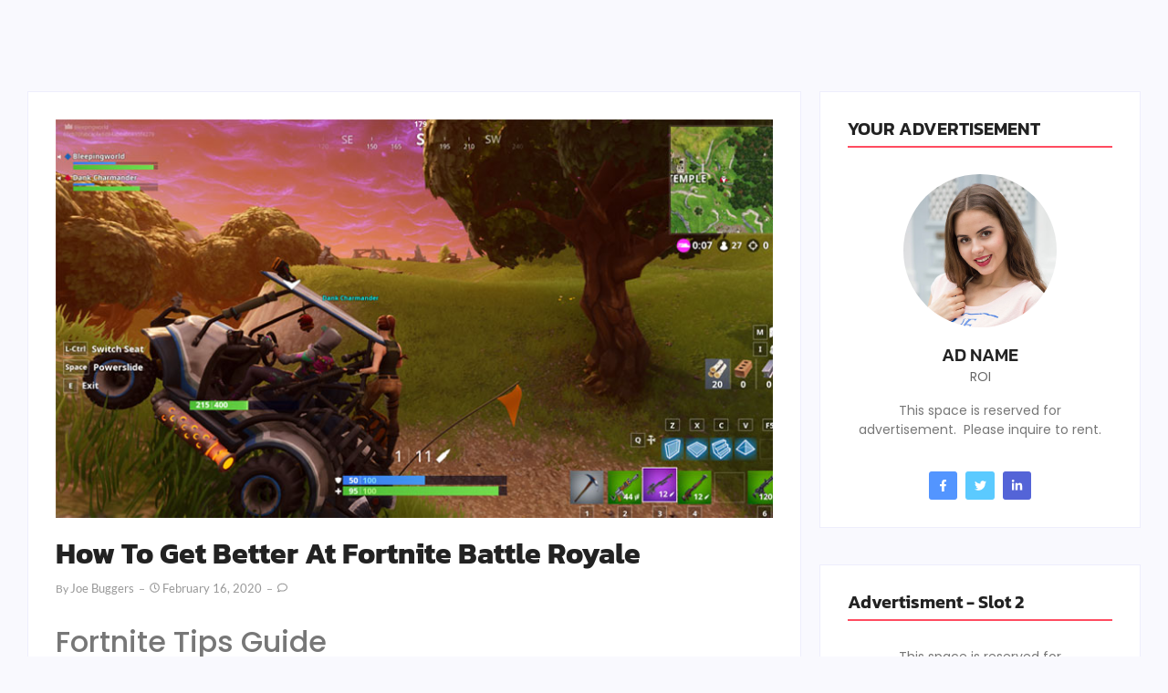

--- FILE ---
content_type: text/html; charset=UTF-8
request_url: https://www.bleepingworld.com/how-to-get-better-at-fortnite-battle-royale/
body_size: 40514
content:
<!DOCTYPE html><html lang="en-US"><head><meta charset="UTF-8"><meta name='robots' content='index, follow, max-image-preview:large, max-snippet:-1, max-video-preview:-1' /><style>img:is([sizes="auto" i], [sizes^="auto," i]) { contain-intrinsic-size: 3000px 1500px }</style><title>How To Get Better At Fortnite Battle Royale - Bleeping World</title><link rel="canonical" href="https://www.bleepingworld.com/how-to-get-better-at-fortnite-battle-royale/" /><meta property="og:locale" content="en_US" /><meta property="og:type" content="article" /><meta property="og:title" content="How To Get Better At Fortnite Battle Royale - Bleeping World" /><meta property="og:description" content="Fortnite Tips Guide Fortnite is the most popular game in the world right now. It&#8217;s also one of the harder games having some players that are unbeatable. So I will teach you how to master combat in Fortnite Battle Royale. &nbsp; Tip 1 Starter Weapons 1. In the start of a game you are going want to start off with an assault rifle and a shotgun preferably tactical. End game you want a scar heavy shotgun and either a sniper of rocket launcher. &nbsp; Tip 2 Use Protection 2. When in a fight you need to build or else you’re done for but crouching and jumping is also important. When fighting someone using the assault rifle you should crouch while shooting it will make your hitbox smaller and will be unexpected. If you want to build without someone shooting you down instantly than you should get a mouse with two thumb buttons. My hotkeys with my mouse with thumb buttons is stairs bottom button and wall top button. What I do is stairs and then I place a wall to stop people from shooting me down, this method may take time to learn but help. Related: Customizing Fortnite building hotkeys &nbsp; Tip 3 Not All Shotguns are Created Equally 3. Ok now with shotguns each one is unique but early game in my opinion the tactical is the way to go nothing one hit kills of the shotguns anymore so there is nothing to lose. The tactical can also shoot pretty fast for a shotgun. But the heavy shotgun is the best gun being a shotgun but with range. While shooting your shotgun you shoot always jump to dodge enemy attacks. &nbsp; Tip 4 Sniper Power 4. Snipers are pretty difficult to use mid-air shots are nearly impossible and normal shots have to be lined up perfectly to actually hit. One of the best snipers is the new one the heavy sniper it does 150 damage as a body shot! Head shots are over 300! The hunting rifle is also a great sniper to use. The reason for that is that the cross-hair in the middle is pretty accurate when you get the cursor on your opponent then it&#8217;s usually very accurate and that&#8217;s why this sniper is a great choice Fortnite is available on Xbox, PlayStation, Nintendo Switch, iPhone, Android, PC. That means you can use all of these techniques on all of these devices. One more thing when using and RPG(Rocket Launcher) there are basically three uses for RPG as if using a shotgun blasting everything or torturing your opponent by breaking their builds. &nbsp; Tip 5 PC Player Advantage 5. One more thing is if you’re playing Fortnite Battle Royale on a pc and using a controller the players you are fighting will have a massive advantage. This is because keyboard and mouse players just tend to be better. And keyboard and mouse players can just access things much easier than controller using players. [amazon_link asins=&#8217;B01FZ3BR5S,B00HTK1NCS,B019OB663A,B00WEVLGEW,B01M26YUKO,B016MAK38U,B01LVZU9B0,B01NAI2TXC,B015MPQQ0A,B01BMJ0Y4O&#8217; template=&#8217;ProductCarousel&#8217; store=&#8217;bleepinghowto-20&#8242; marketplace=&#8217;US&#8217; link_id=&#8217;9ba39ff9-b0ae-11e8-9697-9f0695a50d0e&#8217;] Fortnite Battle Royale Guide Wrap Up This was my guide to Fortnite Battle Royale.  Fortnite is such a difficult game that we do definitely need guides to help us get through those sweaty games of Fortnite. Fortnite will probably continue to be the most popular game for a while. There is sign of it dying so definitely check out Bleeping World for more Fortnite guides! OPD09042018" /><meta property="og:url" content="https://www.bleepingworld.com/how-to-get-better-at-fortnite-battle-royale/" /><meta property="og:site_name" content="Bleeping World" /><meta property="article:publisher" content="https://www.facebook.com/BleepingWorld" /><meta property="article:published_time" content="2020-02-17T01:55:45+00:00" /><meta property="article:modified_time" content="2020-03-15T21:51:25+00:00" /><meta property="og:image" content="https://www.bleepingworld.com/wp-content/uploads/2018/09/How-to-get-better-at-Fortnite-800x445.jpg" /><meta property="og:image:width" content="800" /><meta property="og:image:height" content="445" /><meta property="og:image:type" content="image/jpeg" /><meta name="author" content="Joe Buggers" /><meta name="twitter:card" content="summary_large_image" /><meta name="twitter:creator" content="@bleepingworld" /><meta name="twitter:site" content="@bleepingworld" /><meta name="twitter:label1" content="Written by" /><meta name="twitter:data1" content="Joe Buggers" /><meta name="twitter:label2" content="Est. reading time" /><meta name="twitter:data2" content="3 minutes" /> <script type="application/ld+json" class="yoast-schema-graph">{"@context":"https://schema.org","@graph":[{"@type":"WebPage","@id":"https://www.bleepingworld.com/how-to-get-better-at-fortnite-battle-royale/","url":"https://www.bleepingworld.com/how-to-get-better-at-fortnite-battle-royale/","name":"How To Get Better At Fortnite Battle Royale - Bleeping World","isPartOf":{"@id":"https://www.bleepingworld.com/#website"},"primaryImageOfPage":{"@id":"https://www.bleepingworld.com/how-to-get-better-at-fortnite-battle-royale/#primaryimage"},"image":{"@id":"https://www.bleepingworld.com/how-to-get-better-at-fortnite-battle-royale/#primaryimage"},"thumbnailUrl":"https://www.bleepingworld.com/wp-content/uploads/2018/09/How-to-get-better-at-Fortnite-800x445.jpg","datePublished":"2020-02-17T01:55:45+00:00","dateModified":"2020-03-15T21:51:25+00:00","author":{"@id":"https://www.bleepingworld.com/#/schema/person/da0d07d1b3f7ed430d401d296d03510c"},"breadcrumb":{"@id":"https://www.bleepingworld.com/how-to-get-better-at-fortnite-battle-royale/#breadcrumb"},"inLanguage":"en-US","potentialAction":[{"@type":"ReadAction","target":["https://www.bleepingworld.com/how-to-get-better-at-fortnite-battle-royale/"]}]},{"@type":"ImageObject","inLanguage":"en-US","@id":"https://www.bleepingworld.com/how-to-get-better-at-fortnite-battle-royale/#primaryimage","url":"https://www.bleepingworld.com/wp-content/uploads/2018/09/How-to-get-better-at-Fortnite-800x445.jpg","contentUrl":"https://www.bleepingworld.com/wp-content/uploads/2018/09/How-to-get-better-at-Fortnite-800x445.jpg","width":800,"height":445,"caption":"How-to-get-better-at-Fortnite-800x445"},{"@type":"BreadcrumbList","@id":"https://www.bleepingworld.com/how-to-get-better-at-fortnite-battle-royale/#breadcrumb","itemListElement":[{"@type":"ListItem","position":1,"name":"Home","item":"https://www.bleepingworld.com/"},{"@type":"ListItem","position":2,"name":"How To","item":"https://www.bleepingworld.com/category/how-to/"},{"@type":"ListItem","position":3,"name":"Game Guides","item":"https://www.bleepingworld.com/category/how-to/game-help/"},{"@type":"ListItem","position":4,"name":"How To Get Better At Fortnite Battle Royale"}]},{"@type":"WebSite","@id":"https://www.bleepingworld.com/#website","url":"https://www.bleepingworld.com/","name":"Bleeping World","description":"News, Entertainment, and Technology","potentialAction":[{"@type":"SearchAction","target":{"@type":"EntryPoint","urlTemplate":"https://www.bleepingworld.com/?s={search_term_string}"},"query-input":{"@type":"PropertyValueSpecification","valueRequired":true,"valueName":"search_term_string"}}],"inLanguage":"en-US"},{"@type":"Person","@id":"https://www.bleepingworld.com/#/schema/person/da0d07d1b3f7ed430d401d296d03510c","name":"Joe Buggers","image":{"@type":"ImageObject","inLanguage":"en-US","@id":"https://www.bleepingworld.com/#/schema/person/image/","url":"https://secure.gravatar.com/avatar/87e29b67f72070491ce9c94d02737096018e16a8261ee96b238b8d3eb246a7eb?s=96&d=mm&r=g","contentUrl":"https://secure.gravatar.com/avatar/87e29b67f72070491ce9c94d02737096018e16a8261ee96b238b8d3eb246a7eb?s=96&d=mm&r=g","caption":"Joe Buggers"},"sameAs":["http://www.bleepingworld.com"],"url":"https://www.bleepingworld.com/author/joebuggers/"}]}</script> <link rel="alternate" type="application/rss+xml" title="Bleeping World &raquo; Feed" href="https://www.bleepingworld.com/feed/" /><link rel="alternate" type="application/rss+xml" title="Bleeping World &raquo; Comments Feed" href="https://www.bleepingworld.com/comments/feed/" /> <script defer src="[data-uri]"></script> <style id='wp-emoji-styles-inline-css'>img.wp-smiley, img.emoji {
		display: inline !important;
		border: none !important;
		box-shadow: none !important;
		height: 1em !important;
		width: 1em !important;
		margin: 0 0.07em !important;
		vertical-align: -0.1em !important;
		background: none !important;
		padding: 0 !important;
	}</style><link rel='stylesheet' id='wp-block-library-css' href='https://www.bleepingworld.com/wp-includes/css/dist/block-library/style.min.css?ver=39c7bd9d382de186c8c9698deb79f83a' media='all' /><style id='global-styles-inline-css'>:root{--wp--preset--aspect-ratio--square: 1;--wp--preset--aspect-ratio--4-3: 4/3;--wp--preset--aspect-ratio--3-4: 3/4;--wp--preset--aspect-ratio--3-2: 3/2;--wp--preset--aspect-ratio--2-3: 2/3;--wp--preset--aspect-ratio--16-9: 16/9;--wp--preset--aspect-ratio--9-16: 9/16;--wp--preset--color--black: #000000;--wp--preset--color--cyan-bluish-gray: #abb8c3;--wp--preset--color--white: #ffffff;--wp--preset--color--pale-pink: #f78da7;--wp--preset--color--vivid-red: #cf2e2e;--wp--preset--color--luminous-vivid-orange: #ff6900;--wp--preset--color--luminous-vivid-amber: #fcb900;--wp--preset--color--light-green-cyan: #7bdcb5;--wp--preset--color--vivid-green-cyan: #00d084;--wp--preset--color--pale-cyan-blue: #8ed1fc;--wp--preset--color--vivid-cyan-blue: #0693e3;--wp--preset--color--vivid-purple: #9b51e0;--wp--preset--gradient--vivid-cyan-blue-to-vivid-purple: linear-gradient(135deg,rgba(6,147,227,1) 0%,rgb(155,81,224) 100%);--wp--preset--gradient--light-green-cyan-to-vivid-green-cyan: linear-gradient(135deg,rgb(122,220,180) 0%,rgb(0,208,130) 100%);--wp--preset--gradient--luminous-vivid-amber-to-luminous-vivid-orange: linear-gradient(135deg,rgba(252,185,0,1) 0%,rgba(255,105,0,1) 100%);--wp--preset--gradient--luminous-vivid-orange-to-vivid-red: linear-gradient(135deg,rgba(255,105,0,1) 0%,rgb(207,46,46) 100%);--wp--preset--gradient--very-light-gray-to-cyan-bluish-gray: linear-gradient(135deg,rgb(238,238,238) 0%,rgb(169,184,195) 100%);--wp--preset--gradient--cool-to-warm-spectrum: linear-gradient(135deg,rgb(74,234,220) 0%,rgb(151,120,209) 20%,rgb(207,42,186) 40%,rgb(238,44,130) 60%,rgb(251,105,98) 80%,rgb(254,248,76) 100%);--wp--preset--gradient--blush-light-purple: linear-gradient(135deg,rgb(255,206,236) 0%,rgb(152,150,240) 100%);--wp--preset--gradient--blush-bordeaux: linear-gradient(135deg,rgb(254,205,165) 0%,rgb(254,45,45) 50%,rgb(107,0,62) 100%);--wp--preset--gradient--luminous-dusk: linear-gradient(135deg,rgb(255,203,112) 0%,rgb(199,81,192) 50%,rgb(65,88,208) 100%);--wp--preset--gradient--pale-ocean: linear-gradient(135deg,rgb(255,245,203) 0%,rgb(182,227,212) 50%,rgb(51,167,181) 100%);--wp--preset--gradient--electric-grass: linear-gradient(135deg,rgb(202,248,128) 0%,rgb(113,206,126) 100%);--wp--preset--gradient--midnight: linear-gradient(135deg,rgb(2,3,129) 0%,rgb(40,116,252) 100%);--wp--preset--font-size--small: 13px;--wp--preset--font-size--medium: 20px;--wp--preset--font-size--large: 36px;--wp--preset--font-size--x-large: 42px;--wp--preset--spacing--20: 0.44rem;--wp--preset--spacing--30: 0.67rem;--wp--preset--spacing--40: 1rem;--wp--preset--spacing--50: 1.5rem;--wp--preset--spacing--60: 2.25rem;--wp--preset--spacing--70: 3.38rem;--wp--preset--spacing--80: 5.06rem;--wp--preset--shadow--natural: 6px 6px 9px rgba(0, 0, 0, 0.2);--wp--preset--shadow--deep: 12px 12px 50px rgba(0, 0, 0, 0.4);--wp--preset--shadow--sharp: 6px 6px 0px rgba(0, 0, 0, 0.2);--wp--preset--shadow--outlined: 6px 6px 0px -3px rgba(255, 255, 255, 1), 6px 6px rgba(0, 0, 0, 1);--wp--preset--shadow--crisp: 6px 6px 0px rgba(0, 0, 0, 1);}:root { --wp--style--global--content-size: 800px;--wp--style--global--wide-size: 1200px; }:where(body) { margin: 0; }.wp-site-blocks > .alignleft { float: left; margin-right: 2em; }.wp-site-blocks > .alignright { float: right; margin-left: 2em; }.wp-site-blocks > .aligncenter { justify-content: center; margin-left: auto; margin-right: auto; }:where(.wp-site-blocks) > * { margin-block-start: 24px; margin-block-end: 0; }:where(.wp-site-blocks) > :first-child { margin-block-start: 0; }:where(.wp-site-blocks) > :last-child { margin-block-end: 0; }:root { --wp--style--block-gap: 24px; }:root :where(.is-layout-flow) > :first-child{margin-block-start: 0;}:root :where(.is-layout-flow) > :last-child{margin-block-end: 0;}:root :where(.is-layout-flow) > *{margin-block-start: 24px;margin-block-end: 0;}:root :where(.is-layout-constrained) > :first-child{margin-block-start: 0;}:root :where(.is-layout-constrained) > :last-child{margin-block-end: 0;}:root :where(.is-layout-constrained) > *{margin-block-start: 24px;margin-block-end: 0;}:root :where(.is-layout-flex){gap: 24px;}:root :where(.is-layout-grid){gap: 24px;}.is-layout-flow > .alignleft{float: left;margin-inline-start: 0;margin-inline-end: 2em;}.is-layout-flow > .alignright{float: right;margin-inline-start: 2em;margin-inline-end: 0;}.is-layout-flow > .aligncenter{margin-left: auto !important;margin-right: auto !important;}.is-layout-constrained > .alignleft{float: left;margin-inline-start: 0;margin-inline-end: 2em;}.is-layout-constrained > .alignright{float: right;margin-inline-start: 2em;margin-inline-end: 0;}.is-layout-constrained > .aligncenter{margin-left: auto !important;margin-right: auto !important;}.is-layout-constrained > :where(:not(.alignleft):not(.alignright):not(.alignfull)){max-width: var(--wp--style--global--content-size);margin-left: auto !important;margin-right: auto !important;}.is-layout-constrained > .alignwide{max-width: var(--wp--style--global--wide-size);}body .is-layout-flex{display: flex;}.is-layout-flex{flex-wrap: wrap;align-items: center;}.is-layout-flex > :is(*, div){margin: 0;}body .is-layout-grid{display: grid;}.is-layout-grid > :is(*, div){margin: 0;}body{padding-top: 0px;padding-right: 0px;padding-bottom: 0px;padding-left: 0px;}a:where(:not(.wp-element-button)){text-decoration: underline;}:root :where(.wp-element-button, .wp-block-button__link){background-color: #32373c;border-width: 0;color: #fff;font-family: inherit;font-size: inherit;line-height: inherit;padding: calc(0.667em + 2px) calc(1.333em + 2px);text-decoration: none;}.has-black-color{color: var(--wp--preset--color--black) !important;}.has-cyan-bluish-gray-color{color: var(--wp--preset--color--cyan-bluish-gray) !important;}.has-white-color{color: var(--wp--preset--color--white) !important;}.has-pale-pink-color{color: var(--wp--preset--color--pale-pink) !important;}.has-vivid-red-color{color: var(--wp--preset--color--vivid-red) !important;}.has-luminous-vivid-orange-color{color: var(--wp--preset--color--luminous-vivid-orange) !important;}.has-luminous-vivid-amber-color{color: var(--wp--preset--color--luminous-vivid-amber) !important;}.has-light-green-cyan-color{color: var(--wp--preset--color--light-green-cyan) !important;}.has-vivid-green-cyan-color{color: var(--wp--preset--color--vivid-green-cyan) !important;}.has-pale-cyan-blue-color{color: var(--wp--preset--color--pale-cyan-blue) !important;}.has-vivid-cyan-blue-color{color: var(--wp--preset--color--vivid-cyan-blue) !important;}.has-vivid-purple-color{color: var(--wp--preset--color--vivid-purple) !important;}.has-black-background-color{background-color: var(--wp--preset--color--black) !important;}.has-cyan-bluish-gray-background-color{background-color: var(--wp--preset--color--cyan-bluish-gray) !important;}.has-white-background-color{background-color: var(--wp--preset--color--white) !important;}.has-pale-pink-background-color{background-color: var(--wp--preset--color--pale-pink) !important;}.has-vivid-red-background-color{background-color: var(--wp--preset--color--vivid-red) !important;}.has-luminous-vivid-orange-background-color{background-color: var(--wp--preset--color--luminous-vivid-orange) !important;}.has-luminous-vivid-amber-background-color{background-color: var(--wp--preset--color--luminous-vivid-amber) !important;}.has-light-green-cyan-background-color{background-color: var(--wp--preset--color--light-green-cyan) !important;}.has-vivid-green-cyan-background-color{background-color: var(--wp--preset--color--vivid-green-cyan) !important;}.has-pale-cyan-blue-background-color{background-color: var(--wp--preset--color--pale-cyan-blue) !important;}.has-vivid-cyan-blue-background-color{background-color: var(--wp--preset--color--vivid-cyan-blue) !important;}.has-vivid-purple-background-color{background-color: var(--wp--preset--color--vivid-purple) !important;}.has-black-border-color{border-color: var(--wp--preset--color--black) !important;}.has-cyan-bluish-gray-border-color{border-color: var(--wp--preset--color--cyan-bluish-gray) !important;}.has-white-border-color{border-color: var(--wp--preset--color--white) !important;}.has-pale-pink-border-color{border-color: var(--wp--preset--color--pale-pink) !important;}.has-vivid-red-border-color{border-color: var(--wp--preset--color--vivid-red) !important;}.has-luminous-vivid-orange-border-color{border-color: var(--wp--preset--color--luminous-vivid-orange) !important;}.has-luminous-vivid-amber-border-color{border-color: var(--wp--preset--color--luminous-vivid-amber) !important;}.has-light-green-cyan-border-color{border-color: var(--wp--preset--color--light-green-cyan) !important;}.has-vivid-green-cyan-border-color{border-color: var(--wp--preset--color--vivid-green-cyan) !important;}.has-pale-cyan-blue-border-color{border-color: var(--wp--preset--color--pale-cyan-blue) !important;}.has-vivid-cyan-blue-border-color{border-color: var(--wp--preset--color--vivid-cyan-blue) !important;}.has-vivid-purple-border-color{border-color: var(--wp--preset--color--vivid-purple) !important;}.has-vivid-cyan-blue-to-vivid-purple-gradient-background{background: var(--wp--preset--gradient--vivid-cyan-blue-to-vivid-purple) !important;}.has-light-green-cyan-to-vivid-green-cyan-gradient-background{background: var(--wp--preset--gradient--light-green-cyan-to-vivid-green-cyan) !important;}.has-luminous-vivid-amber-to-luminous-vivid-orange-gradient-background{background: var(--wp--preset--gradient--luminous-vivid-amber-to-luminous-vivid-orange) !important;}.has-luminous-vivid-orange-to-vivid-red-gradient-background{background: var(--wp--preset--gradient--luminous-vivid-orange-to-vivid-red) !important;}.has-very-light-gray-to-cyan-bluish-gray-gradient-background{background: var(--wp--preset--gradient--very-light-gray-to-cyan-bluish-gray) !important;}.has-cool-to-warm-spectrum-gradient-background{background: var(--wp--preset--gradient--cool-to-warm-spectrum) !important;}.has-blush-light-purple-gradient-background{background: var(--wp--preset--gradient--blush-light-purple) !important;}.has-blush-bordeaux-gradient-background{background: var(--wp--preset--gradient--blush-bordeaux) !important;}.has-luminous-dusk-gradient-background{background: var(--wp--preset--gradient--luminous-dusk) !important;}.has-pale-ocean-gradient-background{background: var(--wp--preset--gradient--pale-ocean) !important;}.has-electric-grass-gradient-background{background: var(--wp--preset--gradient--electric-grass) !important;}.has-midnight-gradient-background{background: var(--wp--preset--gradient--midnight) !important;}.has-small-font-size{font-size: var(--wp--preset--font-size--small) !important;}.has-medium-font-size{font-size: var(--wp--preset--font-size--medium) !important;}.has-large-font-size{font-size: var(--wp--preset--font-size--large) !important;}.has-x-large-font-size{font-size: var(--wp--preset--font-size--x-large) !important;}
:root :where(.wp-block-pullquote){font-size: 1.5em;line-height: 1.6;}</style><link rel='stylesheet' id='elementor-frontend-css' href='https://www.bleepingworld.com/wp-content/uploads/elementor/css/custom-frontend.min.css?ver=1757195819' media='all' /><link rel='stylesheet' id='elementor-post-343-css' href='https://www.bleepingworld.com/wp-content/cache/autoptimize/css/autoptimize_single_2eba4a02bbbeacaa9e63c38a5190737b.css?ver=1757195820' media='all' /><link rel='stylesheet' id='widget-heading-css' href='https://www.bleepingworld.com/wp-content/plugins/elementor/assets/css/widget-heading.min.css?ver=3.31.3' media='all' /><link rel='stylesheet' id='widget-divider-css' href='https://www.bleepingworld.com/wp-content/plugins/elementor/assets/css/widget-divider.min.css?ver=3.31.3' media='all' /><link rel='stylesheet' id='widget-image-css' href='https://www.bleepingworld.com/wp-content/plugins/elementor/assets/css/widget-image.min.css?ver=3.31.3' media='all' /><link rel='stylesheet' id='widget-social-icons-css' href='https://www.bleepingworld.com/wp-content/plugins/elementor/assets/css/widget-social-icons.min.css?ver=3.31.3' media='all' /><link rel='stylesheet' id='e-apple-webkit-css' href='https://www.bleepingworld.com/wp-content/uploads/elementor/css/custom-apple-webkit.min.css?ver=1757195819' media='all' /><link rel='stylesheet' id='elementor-post-346-css' href='https://www.bleepingworld.com/wp-content/cache/autoptimize/css/autoptimize_single_4eacf75e91cfd1d260ac142120aecfa3.css?ver=1757195821' media='all' /><link rel='stylesheet' id='elementor-post-907-css' href='https://www.bleepingworld.com/wp-content/cache/autoptimize/css/autoptimize_single_bf0cd29644fdc6fcd218c8e82011f119.css?ver=1757195821' media='all' /><link rel='stylesheet' id='hello-elementor-css' href='https://www.bleepingworld.com/wp-content/cache/autoptimize/css/autoptimize_single_af4b9638d69957103dc5ea259563873e.css?ver=3.4.4' media='all' /><link rel='stylesheet' id='hello-elementor-theme-style-css' href='https://www.bleepingworld.com/wp-content/cache/autoptimize/css/autoptimize_single_a480d2bf8c523da1c15b272e519f33f2.css?ver=3.4.4' media='all' /><link rel='stylesheet' id='hello-elementor-header-footer-css' href='https://www.bleepingworld.com/wp-content/cache/autoptimize/css/autoptimize_single_86dbb47955bb9db9c74abc72efb0c6f6.css?ver=3.4.4' media='all' /><link rel='stylesheet' id='elementor-post-3735-css' href='https://www.bleepingworld.com/wp-content/cache/autoptimize/css/autoptimize_single_caf3f5984cd41636be65b3fab3dbf2cf.css?ver=1757195821' media='all' /><link rel='stylesheet' id='wpr-animations-css-css' href='https://www.bleepingworld.com/wp-content/plugins/royal-elementor-addons/assets/css/lib/animations/wpr-animations.min.css?ver=1.7.1032' media='all' /><link rel='stylesheet' id='wpr-link-animations-css-css' href='https://www.bleepingworld.com/wp-content/plugins/royal-elementor-addons/assets/css/lib/animations/wpr-link-animations.min.css?ver=1.7.1032' media='all' /><link rel='stylesheet' id='wpr-loading-animations-css-css' href='https://www.bleepingworld.com/wp-content/plugins/royal-elementor-addons/assets/css/lib/animations/loading-animations.min.css?ver=1.7.1032' media='all' /><link rel='stylesheet' id='wpr-button-animations-css-css' href='https://www.bleepingworld.com/wp-content/plugins/royal-elementor-addons/assets/css/lib/animations/button-animations.min.css?ver=1.7.1032' media='all' /><link rel='stylesheet' id='wpr-text-animations-css-css' href='https://www.bleepingworld.com/wp-content/plugins/royal-elementor-addons/assets/css/lib/animations/text-animations.min.css?ver=1.7.1032' media='all' /><link rel='stylesheet' id='wpr-lightgallery-css-css' href='https://www.bleepingworld.com/wp-content/plugins/royal-elementor-addons/assets/css/lib/lightgallery/lightgallery.min.css?ver=1.7.1032' media='all' /><link rel='stylesheet' id='wpr-addons-css-css' href='https://www.bleepingworld.com/wp-content/plugins/royal-elementor-addons/assets/css/frontend.min.css?ver=1.7.1032' media='all' /><link rel='stylesheet' id='font-awesome-5-all-css' href='https://www.bleepingworld.com/wp-content/plugins/elementor/assets/lib/font-awesome/css/all.min.css?ver=1.7.1032' media='all' /><link rel='stylesheet' id='elementor-gf-local-kanit-css' href='https://www.bleepingworld.com/wp-content/cache/autoptimize/css/autoptimize_single_1fce092ac7ba22a0e01d60d770046fcf.css?ver=1757189339' media='all' /><link rel='stylesheet' id='elementor-gf-local-poppins-css' href='https://www.bleepingworld.com/wp-content/cache/autoptimize/css/autoptimize_single_e5ae55bb6663805605fb2b1e6924f749.css?ver=1757189351' media='all' /><link rel='stylesheet' id='elementor-gf-local-lato-css' href='https://www.bleepingworld.com/wp-content/cache/autoptimize/css/autoptimize_single_cb2cbb3f4275017c4235f6825db070b3.css?ver=1757189515' media='all' /><link rel='stylesheet' id='elementor-gf-local-opensans-css' href='https://www.bleepingworld.com/wp-content/cache/autoptimize/css/autoptimize_single_bfabecc0c4fda07922f463030460fd8f.css?ver=1757189416' media='all' /><link rel='stylesheet' id='elementor-gf-local-raleway-css' href='https://www.bleepingworld.com/wp-content/cache/autoptimize/css/autoptimize_single_7d8b2753e71f8fe55a028fad74935c14.css?ver=1757189438' media='all' /><link rel='stylesheet' id='elementor-gf-local-roboto-css' href='https://www.bleepingworld.com/wp-content/cache/autoptimize/css/autoptimize_single_39f08b4bc02bf9af3945148b3e4dda93.css?ver=1757189487' media='all' /><link rel='stylesheet' id='elementor-gf-local-robotoslab-css' href='https://www.bleepingworld.com/wp-content/cache/autoptimize/css/autoptimize_single_e047cde3155de058c08ec24f8228d0bd.css?ver=1757189534' media='all' /> <script data-cfasync="false" src="https://www.bleepingworld.com/wp-includes/js/jquery/jquery.min.js?ver=3.7.1" id="jquery-core-js"></script> <script defer data-cfasync="false" src="https://www.bleepingworld.com/wp-includes/js/jquery/jquery-migrate.min.js?ver=3.4.1" id="jquery-migrate-js"></script> <link rel="https://api.w.org/" href="https://www.bleepingworld.com/wp-json/" /><link rel="alternate" title="JSON" type="application/json" href="https://www.bleepingworld.com/wp-json/wp/v2/posts/2873" /><link rel="EditURI" type="application/rsd+xml" title="RSD" href="https://www.bleepingworld.com/xmlrpc.php?rsd" /><link rel='shortlink' href='https://www.bleepingworld.com/?p=2873' /><link rel="alternate" title="oEmbed (JSON)" type="application/json+oembed" href="https://www.bleepingworld.com/wp-json/oembed/1.0/embed?url=https%3A%2F%2Fwww.bleepingworld.com%2Fhow-to-get-better-at-fortnite-battle-royale%2F" /><link rel="alternate" title="oEmbed (XML)" type="text/xml+oembed" href="https://www.bleepingworld.com/wp-json/oembed/1.0/embed?url=https%3A%2F%2Fwww.bleepingworld.com%2Fhow-to-get-better-at-fortnite-battle-royale%2F&#038;format=xml" /> <script type="text/javascript">(function(url){
	if(/(?:Chrome\/26\.0\.1410\.63 Safari\/537\.31|WordfenceTestMonBot)/.test(navigator.userAgent)){ return; }
	var addEvent = function(evt, handler) {
		if (window.addEventListener) {
			document.addEventListener(evt, handler, false);
		} else if (window.attachEvent) {
			document.attachEvent('on' + evt, handler);
		}
	};
	var removeEvent = function(evt, handler) {
		if (window.removeEventListener) {
			document.removeEventListener(evt, handler, false);
		} else if (window.detachEvent) {
			document.detachEvent('on' + evt, handler);
		}
	};
	var evts = 'contextmenu dblclick drag dragend dragenter dragleave dragover dragstart drop keydown keypress keyup mousedown mousemove mouseout mouseover mouseup mousewheel scroll'.split(' ');
	var logHuman = function() {
		if (window.wfLogHumanRan) { return; }
		window.wfLogHumanRan = true;
		var wfscr = document.createElement('script');
		wfscr.type = 'text/javascript';
		wfscr.async = true;
		wfscr.src = url + '&r=' + Math.random();
		(document.getElementsByTagName('head')[0]||document.getElementsByTagName('body')[0]).appendChild(wfscr);
		for (var i = 0; i < evts.length; i++) {
			removeEvent(evts[i], logHuman);
		}
	};
	for (var i = 0; i < evts.length; i++) {
		addEvent(evts[i], logHuman);
	}
})('//www.bleepingworld.com/?wordfence_lh=1&hid=20E12B441C10156760A9693A66672B77');</script><meta name="generator" content="Elementor 3.31.3; features: e_font_icon_svg, additional_custom_breakpoints, e_element_cache; settings: css_print_method-external, google_font-enabled, font_display-swap"><style>.e-con.e-parent:nth-of-type(n+4):not(.e-lazyloaded):not(.e-no-lazyload),
				.e-con.e-parent:nth-of-type(n+4):not(.e-lazyloaded):not(.e-no-lazyload) * {
					background-image: none !important;
				}
				@media screen and (max-height: 1024px) {
					.e-con.e-parent:nth-of-type(n+3):not(.e-lazyloaded):not(.e-no-lazyload),
					.e-con.e-parent:nth-of-type(n+3):not(.e-lazyloaded):not(.e-no-lazyload) * {
						background-image: none !important;
					}
				}
				@media screen and (max-height: 640px) {
					.e-con.e-parent:nth-of-type(n+2):not(.e-lazyloaded):not(.e-no-lazyload),
					.e-con.e-parent:nth-of-type(n+2):not(.e-lazyloaded):not(.e-no-lazyload) * {
						background-image: none !important;
					}
				}</style><link rel="icon" href="https://www.bleepingworld.com/wp-content/uploads/2017/03/cropped-BW-tab-icon-32x32.png" sizes="32x32" /><link rel="icon" href="https://www.bleepingworld.com/wp-content/uploads/2017/03/cropped-BW-tab-icon-192x192.png" sizes="192x192" /><link rel="apple-touch-icon" href="https://www.bleepingworld.com/wp-content/uploads/2017/03/cropped-BW-tab-icon-180x180.png" /><meta name="msapplication-TileImage" content="https://www.bleepingworld.com/wp-content/uploads/2017/03/cropped-BW-tab-icon-270x270.png" /><style id="wpr_lightbox_styles">.lg-backdrop {
					background-color: rgba(0,0,0,0.6) !important;
				}
				.lg-toolbar,
				.lg-dropdown {
					background-color: rgba(0,0,0,0.8) !important;
				}
				.lg-dropdown:after {
					border-bottom-color: rgba(0,0,0,0.8) !important;
				}
				.lg-sub-html {
					background-color: rgba(0,0,0,0.8) !important;
				}
				.lg-thumb-outer,
				.lg-progress-bar {
					background-color: #444444 !important;
				}
				.lg-progress {
					background-color: #a90707 !important;
				}
				.lg-icon {
					color: #efefef !important;
					font-size: 20px !important;
				}
				.lg-icon.lg-toogle-thumb {
					font-size: 24px !important;
				}
				.lg-icon:hover,
				.lg-dropdown-text:hover {
					color: #ffffff !important;
				}
				.lg-sub-html,
				.lg-dropdown-text {
					color: #efefef !important;
					font-size: 14px !important;
				}
				#lg-counter {
					color: #efefef !important;
					font-size: 14px !important;
				}
				.lg-prev,
				.lg-next {
					font-size: 35px !important;
				}

				/* Defaults */
				.lg-icon {
				background-color: transparent !important;
				}

				#lg-counter {
				opacity: 0.9;
				}

				.lg-thumb-outer {
				padding: 0 10px;
				}

				.lg-thumb-item {
				border-radius: 0 !important;
				border: none !important;
				opacity: 0.5;
				}

				.lg-thumb-item.active {
					opacity: 1;
				}</style><meta name="viewport" content="width=device-width, initial-scale=1.0, viewport-fit=cover" /></head><body class="wp-singular post-template-default single single-post postid-2873 single-format-standard wp-custom-logo wp-embed-responsive wp-theme-hello-elementor hello-elementor-default elementor-default elementor-template-canvas elementor-kit-3735"><style>.elementor-343 .elementor-element.elementor-element-61c8908{--display:flex;--flex-direction:row;--container-widget-width:initial;--container-widget-height:100%;--container-widget-flex-grow:1;--container-widget-align-self:stretch;--flex-wrap-mobile:wrap;}.elementor-343 .elementor-element.elementor-element-d53791f{--display:flex;--flex-direction:row;--container-widget-width:initial;--container-widget-height:100%;--container-widget-flex-grow:1;--container-widget-align-self:stretch;--flex-wrap-mobile:wrap;--justify-content:center;}.elementor-343 .elementor-element.elementor-element-d53791f.e-con{--flex-grow:0;--flex-shrink:0;}.elementor-343 .elementor-element.elementor-element-1e5d841.elementor-element{--order:99999 /* order end hack */;--flex-grow:0;--flex-shrink:0;}.elementor-343 .elementor-element.elementor-element-50903fc.elementor-element{--flex-grow:0;--flex-shrink:0;}@media(max-width:1366px){.elementor-343 .elementor-element.elementor-element-1e5d841{width:var( --container-widget-width, 550.859px );max-width:550.859px;--container-widget-width:550.859px;--container-widget-flex-grow:0;}.elementor-343 .elementor-element.elementor-element-50903fc{width:var( --container-widget-width, 52px );max-width:52px;--container-widget-width:52px;--container-widget-flex-grow:0;}}@media(max-width:767px){.elementor-343 .elementor-element.elementor-element-d53791f{--width:301px;}.elementor-343 .elementor-element.elementor-element-1e5d841{--container-widget-width:70px;--container-widget-flex-grow:0;width:var( --container-widget-width, 70px );max-width:70px;}.elementor-343 .elementor-element.elementor-element-1e5d841.elementor-element{--order:99999 /* order end hack */;}}</style><div data-elementor-type="wp-post" data-elementor-id="343" class="elementor elementor-343"><div class="elementor-element elementor-element-61c8908 e-flex e-con-boxed wpr-particle-no wpr-jarallax-no wpr-parallax-no wpr-sticky-section-no e-con e-parent" data-id="61c8908" data-element_type="container"><div class="e-con-inner"><div class="elementor-element elementor-element-d53791f e-con-full e-flex wpr-particle-no wpr-jarallax-no wpr-parallax-no wpr-sticky-section-no e-con e-child" data-id="d53791f" data-element_type="container"><div class="elementor-element elementor-element-1e5d841 elementor-widget-laptop__width-initial elementor-widget elementor-widget-nav-menu" data-id="1e5d841" data-element_type="widget" data-widget_type="nav-menu.default"><div class="elementor-widget-container"></div></div><div class="elementor-element elementor-element-50903fc elementor-widget-laptop__width-initial elementor-widget elementor-widget-theme-site-logo" data-id="50903fc" data-element_type="widget" data-widget_type="theme-site-logo.default"><div class="elementor-widget-container"></div></div></div></div></div></div><style>.elementor-907 .elementor-element.elementor-element-ed0a90b{margin-top:100px;margin-bottom:50px;}.elementor-907 .elementor-element.elementor-element-6a6c2fcd:not(.elementor-motion-effects-element-type-background), .elementor-907 .elementor-element.elementor-element-6a6c2fcd > .elementor-motion-effects-container > .elementor-motion-effects-layer{background-color:#FFFFFF;}.elementor-907 .elementor-element.elementor-element-6a6c2fcd{border-style:solid;border-width:1px 1px 1px 1px;border-color:#EEEEFC;transition:background 0.3s, border 0.3s, border-radius 0.3s, box-shadow 0.3s;padding:20px 20px 20px 20px;}.elementor-907 .elementor-element.elementor-element-6a6c2fcd > .elementor-background-overlay{transition:background 0.3s, border-radius 0.3s, opacity 0.3s;}.elementor-907 .elementor-element.elementor-element-4db0b9b7 .wpr-featured-media-wrap{text-align:center;}.elementor-907 .elementor-element.elementor-element-4db0b9b7 .wpr-featured-media-image{width:auto;border-radius:0px 0px 0px 0px;}.elementor-907 .elementor-element.elementor-element-4db0b9b7 .wpr-featured-media-image img{border-radius:0px 0px 0px 0px;}.elementor-907 .elementor-element.elementor-element-4db0b9b7 .wpr-featured-media-caption span{color:#333333;background-color:#ffffff;padding:5px 10px 5px 10px;margin:10px 10px 10px 10px;border-style:none;border-radius:3px 3px 3px 3px;}.elementor-907 .elementor-element.elementor-element-4db0b9b7 .wpr-featured-media-caption{transition-duration:0.1s;align-items:flex-end;justify-content:center;}.elementor-907 .elementor-element.elementor-element-a56d7ad .wpr-post-title{text-align:left;color:#222222;font-family:"Kanit", Sans-serif;font-size:32px;font-weight:700;}.elementor-907 .elementor-element.elementor-element-7eea74ec .wpr-post-info{text-align:left;}.elementor-907 .elementor-element.elementor-element-7eea74ec > .elementor-widget-container{margin:-13px 0px 0px 0px;}.elementor-907 .elementor-element.elementor-element-7eea74ec .wpr-post-info-vertical li{padding-bottom:17px;margin-bottom:17px;}.elementor-907 .elementor-element.elementor-element-7eea74ec .wpr-post-info-horizontal li{padding-right:17px;}.elementor-907 .elementor-element.elementor-element-7eea74ec .wpr-post-info-horizontal li:after{right:calc(17px / 2);border-right-style:solid;border-right-width:5px;margin-right:calc(-5px / 2);height:0.1px;}.elementor-907 .elementor-element.elementor-element-7eea74ec .wpr-post-info li:after{border-color:#A7A7A7;}.elementor-907 .elementor-element.elementor-element-7eea74ec .wpr-post-info-vertical li:after{border-bottom-style:solid;border-bottom-width:5px;}.elementor-907 .elementor-element.elementor-element-7eea74ec .wpr-post-info li{color:#989898;}.elementor-907 .elementor-element.elementor-element-7eea74ec .wpr-post-info li:not(.wpr-post-info-taxonomy):not(.wpr-post-info-custom-field) a{color:#989898;}.elementor-907 .elementor-element.elementor-element-7eea74ec .wpr-post-info li:not(.wpr-post-info-taxonomy):not(.wpr-post-info-custom-field){font-family:"Lato", Sans-serif;font-size:13px;text-transform:capitalize;}.elementor-907 .elementor-element.elementor-element-7eea74ec .wpr-post-info li a{transition-duration:0.1s;}.elementor-907 .elementor-element.elementor-element-7eea74ec .avatar{border-radius:0px 0px 0px 0px;}.elementor-907 .elementor-element.elementor-element-7eea74ec .wpr-post-info-taxonomy a{color:#9C9C9C;padding:0px 0px 0px 0px;margin:0px 0px 0px 0px;border-style:none;}.elementor-907 .elementor-element.elementor-element-7eea74ec .wpr-post-info-taxonomy > span:not(.wpr-post-info-text){color:#9C9C9C;padding:0px 0px 0px 0px;margin:0px 0px 0px 0px;border-style:none;}.elementor-907 .elementor-element.elementor-element-7eea74ec .wpr-post-info-taxonomy a, .elementor-907 .elementor-element.elementor-element-7eea74ec .wpr-post-info-taxonomy > span:not(.wpr-post-info-text){font-family:"Lato", Sans-serif;font-size:12px;font-weight:700;text-transform:capitalize;letter-spacing:0.3px;}.elementor-907 .elementor-element.elementor-element-7eea74ec .wpr-post-info-taxonomy a:hover{color:#FF6438;}.elementor-907 .elementor-element.elementor-element-7eea74ec .wpr-post-info li:not(.wpr-post-info-custom-field) i{color:#989898;}.elementor-907 .elementor-element.elementor-element-7eea74ec .wpr-post-info li:not(.wpr-post-info-custom-field) svg{fill:#989898;}.elementor-907 .elementor-element.elementor-element-7eea74ec .wpr-post-info li i{font-size:11px;margin-right:3px;}.elementor-907 .elementor-element.elementor-element-7eea74ec .wpr-post-info li svg{width:11px;height:11px;margin-right:3px;}.elementor-907 .elementor-element.elementor-element-7eea74ec .wpr-post-info li .wpr-post-info-text{color:#989898;font-size:12px;}.elementor-907 .elementor-element.elementor-element-7eea74ec .wpr-post-info li .wpr-post-info-text span{margin-right:2px;}.elementor-907 .elementor-element.elementor-element-140a9e7d .wpr-post-content{color:#777777;font-family:"Poppins", Sans-serif;font-size:14px;}.elementor-907 .elementor-element.elementor-element-140a9e7d .wpr-post-content a{transition-duration:0.1s;}.elementor-widget-divider{--divider-color:var( --e-global-color-secondary );}.elementor-widget-divider .elementor-divider__text{color:var( --e-global-color-secondary );font-family:var( --e-global-typography-secondary-font-family ), Sans-serif;font-weight:var( --e-global-typography-secondary-font-weight );}.elementor-widget-divider.elementor-view-stacked .elementor-icon{background-color:var( --e-global-color-secondary );}.elementor-widget-divider.elementor-view-framed .elementor-icon, .elementor-widget-divider.elementor-view-default .elementor-icon{color:var( --e-global-color-secondary );border-color:var( --e-global-color-secondary );}.elementor-widget-divider.elementor-view-framed .elementor-icon, .elementor-widget-divider.elementor-view-default .elementor-icon svg{fill:var( --e-global-color-secondary );}.elementor-907 .elementor-element.elementor-element-597402b9{--divider-border-style:solid;--divider-color:#E0E0F2;--divider-border-width:1px;}.elementor-907 .elementor-element.elementor-element-597402b9 .elementor-divider-separator{width:100%;}.elementor-907 .elementor-element.elementor-element-597402b9 .elementor-divider{padding-block-start:2px;padding-block-end:2px;}.elementor-907 .elementor-element.elementor-element-60406d10 .wpr-post-info-taxonomy a{display:inline-block;color:#555555;border-color:#E0E0F2;padding:4px 15px 4px 15px;margin:0px 11px 0px 0px;border-style:solid;border-width:1px 1px 1px 1px;border-radius:0px 0px 0px 0px;}.elementor-907 .elementor-element.elementor-element-60406d10 .wpr-post-info-taxonomy > span:not(.wpr-post-info-text){display:inline-block;color:#555555;border-color:#E0E0F2;padding:4px 15px 4px 15px;margin:0px 11px 0px 0px;border-style:solid;border-width:1px 1px 1px 1px;border-radius:0px 0px 0px 0px;}.elementor-907 .elementor-element.elementor-element-60406d10 .wpr-post-info{text-align:center;}.elementor-907 .elementor-element.elementor-element-60406d10 > .elementor-widget-container{margin:5px 0px 0px 0px;}.elementor-907 .elementor-element.elementor-element-60406d10 .wpr-post-info-vertical li{padding-bottom:0px;margin-bottom:0px;}.elementor-907 .elementor-element.elementor-element-60406d10 .wpr-post-info-horizontal li{padding-right:0px;}.elementor-907 .elementor-element.elementor-element-60406d10 .wpr-post-info-horizontal li:after{right:calc(0px / 2);}.elementor-907 .elementor-element.elementor-element-60406d10 .wpr-post-info li{color:#959595;}.elementor-907 .elementor-element.elementor-element-60406d10 .wpr-post-info li:not(.wpr-post-info-taxonomy):not(.wpr-post-info-custom-field) a{color:#959595;}.elementor-907 .elementor-element.elementor-element-60406d10 .wpr-post-info li a{transition-duration:0.1s;}.elementor-907 .elementor-element.elementor-element-60406d10 .avatar{border-radius:0px 0px 0px 0px;}.elementor-907 .elementor-element.elementor-element-60406d10 .wpr-post-info-taxonomy a, .elementor-907 .elementor-element.elementor-element-60406d10 .wpr-post-info-taxonomy > span:not(.wpr-post-info-text){font-family:"Poppins", Sans-serif;font-size:14px;}.elementor-907 .elementor-element.elementor-element-60406d10 .wpr-post-info-taxonomy a:hover{color:#FD2E4C;border-color:#FD2E4C;}.elementor-907 .elementor-element.elementor-element-60406d10 .wpr-post-info li:not(.wpr-post-info-custom-field) i{color:#333333;}.elementor-907 .elementor-element.elementor-element-60406d10 .wpr-post-info li:not(.wpr-post-info-custom-field) svg{fill:#333333;}.elementor-907 .elementor-element.elementor-element-60406d10 .wpr-post-info li i{font-size:16px;margin-right:5px;}.elementor-907 .elementor-element.elementor-element-60406d10 .wpr-post-info li svg{width:16px;height:16px;margin-right:5px;}.elementor-907 .elementor-element.elementor-element-60406d10 .wpr-post-info li .wpr-post-info-text{color:#333333;font-size:12px;}.elementor-907 .elementor-element.elementor-element-60406d10 .wpr-post-info li .wpr-post-info-text span{margin-right:10px;}.elementor-907 .elementor-element.elementor-element-3e5d1621:not(.elementor-motion-effects-element-type-background), .elementor-907 .elementor-element.elementor-element-3e5d1621 > .elementor-motion-effects-container > .elementor-motion-effects-layer{background-color:#FFFFFF;}.elementor-907 .elementor-element.elementor-element-3e5d1621{border-style:solid;border-width:1px 1px 1px 1px;border-color:#EEEEFC;transition:background 0.3s, border 0.3s, border-radius 0.3s, box-shadow 0.3s;margin-top:30px;margin-bottom:0px;padding:20px 20px 20px 20px;}.elementor-907 .elementor-element.elementor-element-3e5d1621 > .elementor-background-overlay{transition:background 0.3s, border-radius 0.3s, opacity 0.3s;}.elementor-bc-flex-widget .elementor-907 .elementor-element.elementor-element-1076b1bd.elementor-column .elementor-widget-wrap{align-items:center;}.elementor-907 .elementor-element.elementor-element-1076b1bd.elementor-column.elementor-element[data-element_type="column"] > .elementor-widget-wrap.elementor-element-populated{align-content:center;align-items:center;}.elementor-widget-heading .elementor-heading-title{font-family:var( --e-global-typography-primary-font-family ), Sans-serif;font-weight:var( --e-global-typography-primary-font-weight );color:var( --e-global-color-primary );}.elementor-907 .elementor-element.elementor-element-46b16d55 .elementor-heading-title{font-family:"Kanit", Sans-serif;font-size:22px;color:#222222;}.elementor-bc-flex-widget .elementor-907 .elementor-element.elementor-element-4d349895.elementor-column .elementor-widget-wrap{align-items:center;}.elementor-907 .elementor-element.elementor-element-4d349895.elementor-column.elementor-element[data-element_type="column"] > .elementor-widget-wrap.elementor-element-populated{align-content:center;align-items:center;}.elementor-907 .elementor-element.elementor-element-3788fd45 > .elementor-widget-container{margin:0px -5px 0px 0px;}.elementor-907 .elementor-element.elementor-element-3788fd45:not(.elementor-grid-0) .elementor-grid{grid-column-gap:10px;grid-row-gap:0px;}.elementor-907 .elementor-element.elementor-element-3788fd45.elementor-grid-0 .wpr-sharing-buttons a{margin-right:calc(10px / 2);margin-left:calc(10px / 2);margin-bottom:0px;}.elementor-907 .elementor-element.elementor-element-3788fd45.elementor-grid-0 .elementor-grid{margin-right:calc(-10px / 2);margin-left:calc(-10px / 2);}.elementor-907 .elementor-element.elementor-element-3788fd45 .wpr-sharing-buttons .wpr-sharing-icon i{width:32px;height:32px;line-height:32px;font-size:15px;color:#ffffff;background-color:#FF4C60;transition-duration:0.1s;}.elementor-907 .elementor-element.elementor-element-3788fd45 .wpr-sharing-buttons .wpr-sharing-icon svg{width:15px;height:15px;line-height:32px;fill:#ffffff;background-color:#FF4C60;}.elementor-907 .elementor-element.elementor-element-3788fd45 .wpr-sharing-buttons .wpr-sharing-label{height:32px;line-height:32px;}.elementor-907 .elementor-element.elementor-element-3788fd45 .wpr-sharing-buttons .wpr-sharing-icon{border-width:0px;border-style:solid;border-radius:4px 4px 4px 4px;border-color:#E8E8E8;transition-duration:0.1s;}.elementor-907 .elementor-element.elementor-element-3788fd45 .wpr-sharing-buttons{justify-content:flex-end;}.elementor-907 .elementor-element.elementor-element-3788fd45 .wpr-sharing-buttons .wpr-sharing-icon:hover i{color:#ffffff;background-color:#FF344B;}.elementor-907 .elementor-element.elementor-element-3788fd45 .wpr-sharing-buttons .wpr-sharing-icon:hover svg{fill:#ffffff;background-color:#FF344B;}.elementor-907 .elementor-element.elementor-element-3788fd45 .wpr-sharing-buttons .wpr-sharing-icon:hover{border-color:#E8E8E8;}.elementor-907 .elementor-element.elementor-element-3788fd45 .wpr-sharing-buttons .wpr-sharing-icon span{transition-duration:0.1s;}.elementor-907 .elementor-element.elementor-element-2c1bea5a:not(.elementor-motion-effects-element-type-background), .elementor-907 .elementor-element.elementor-element-2c1bea5a > .elementor-motion-effects-container > .elementor-motion-effects-layer{background-color:#FFFFFF;}.elementor-907 .elementor-element.elementor-element-2c1bea5a{border-style:solid;border-width:1px 1px 1px 1px;border-color:#EEEEFC;transition:background 0.3s, border 0.3s, border-radius 0.3s, box-shadow 0.3s;margin-top:30px;margin-bottom:0px;padding:20px 20px 20px 20px;}.elementor-907 .elementor-element.elementor-element-2c1bea5a > .elementor-background-overlay{transition:background 0.3s, border-radius 0.3s, opacity 0.3s;}.elementor-bc-flex-widget .elementor-907 .elementor-element.elementor-element-6b9c1a97.elementor-column .elementor-widget-wrap{align-items:center;}.elementor-907 .elementor-element.elementor-element-6b9c1a97.elementor-column.elementor-element[data-element_type="column"] > .elementor-widget-wrap.elementor-element-populated{align-content:center;align-items:center;}.elementor-907 .elementor-element.elementor-element-1a33acd0 > .elementor-widget-container{background-color:#FFFFFF;}.elementor-907 .elementor-element.elementor-element-1a33acd0 .wpr-author-box{text-align:center;}.elementor-907 .elementor-element.elementor-element-1a33acd0 .wpr-author-box-image img{width:65px;border-radius:50px 50px 50px 50px;}.elementor-907 .elementor-element.elementor-element-1a33acd0.wpr-author-box-arrange-vertical .wpr-author-box-image{margin-bottom:0px;}.elementor-907 .elementor-element.elementor-element-1a33acd0.wpr-author-box-arrange-left .wpr-author-box-image{margin-right:0px;}.elementor-907 .elementor-element.elementor-element-1a33acd0.wpr-author-box-arrange-right .wpr-author-box-image{margin-left:0px;}.elementor-907 .elementor-element.elementor-element-1a33acd0 .wpr-author-box-name{color:#222222;font-family:"Kanit", Sans-serif;font-size:28px;font-weight:500;text-transform:capitalize;letter-spacing:0.2px;margin-top:4px;margin-bottom:4px;}.elementor-907 .elementor-element.elementor-element-1a33acd0 .wpr-author-box-name a{color:#222222;}.elementor-907 .elementor-element.elementor-element-1a33acd0 .wpr-author-box-title{color:#FF4C60;font-family:"Poppins", Sans-serif;font-size:15px;font-weight:400;margin-top:0px;margin-bottom:0px;}.elementor-907 .elementor-element.elementor-element-1a33acd0 .wpr-author-box-title a{color:#FF4C60;}.elementor-907 .elementor-element.elementor-element-1a33acd0 .wpr-author-box-btn{color:#ffffff;background-color:#605BE5;transition-duration:0.1s;padding:5px 15px 5px 15px;border-style:none;border-radius:3px 3px 3px 3px;}.elementor-907 .elementor-element.elementor-element-1a33acd0 .wpr-author-box-btn:hover{color:#ffffff;}.elementor-907 .elementor-element.elementor-element-1a33acd0 .wpr-author-box-btn:hover a{color:#ffffff;}.elementor-widget-text-editor{font-family:var( --e-global-typography-text-font-family ), Sans-serif;font-weight:var( --e-global-typography-text-font-weight );color:var( --e-global-color-text );}.elementor-widget-text-editor.elementor-drop-cap-view-stacked .elementor-drop-cap{background-color:var( --e-global-color-primary );}.elementor-widget-text-editor.elementor-drop-cap-view-framed .elementor-drop-cap, .elementor-widget-text-editor.elementor-drop-cap-view-default .elementor-drop-cap{color:var( --e-global-color-primary );border-color:var( --e-global-color-primary );}.elementor-907 .elementor-element.elementor-element-240abf91 > .elementor-widget-container{margin:-10px 0px 0px 0px;}.elementor-907 .elementor-element.elementor-element-240abf91{text-align:center;font-family:"Poppins", Sans-serif;font-size:14px;color:#777777;}.elementor-907 .elementor-element.elementor-element-680acf81 .elementor-repeater-item-a188c8c.elementor-social-icon{background-color:#02010100;}.elementor-907 .elementor-element.elementor-element-680acf81 .elementor-repeater-item-a188c8c.elementor-social-icon i{color:#444444;}.elementor-907 .elementor-element.elementor-element-680acf81 .elementor-repeater-item-a188c8c.elementor-social-icon svg{fill:#444444;}.elementor-907 .elementor-element.elementor-element-680acf81 .elementor-repeater-item-4b98cde.elementor-social-icon{background-color:#02010100;}.elementor-907 .elementor-element.elementor-element-680acf81 .elementor-repeater-item-4b98cde.elementor-social-icon i{color:#444444;}.elementor-907 .elementor-element.elementor-element-680acf81 .elementor-repeater-item-4b98cde.elementor-social-icon svg{fill:#444444;}.elementor-907 .elementor-element.elementor-element-680acf81 .elementor-repeater-item-07c953e.elementor-social-icon{background-color:#02010100;}.elementor-907 .elementor-element.elementor-element-680acf81 .elementor-repeater-item-07c953e.elementor-social-icon i{color:#444444;}.elementor-907 .elementor-element.elementor-element-680acf81 .elementor-repeater-item-07c953e.elementor-social-icon svg{fill:#444444;}.elementor-907 .elementor-element.elementor-element-680acf81 .elementor-repeater-item-3a504e4.elementor-social-icon{background-color:#02010100;}.elementor-907 .elementor-element.elementor-element-680acf81 .elementor-repeater-item-3a504e4.elementor-social-icon i{color:#444444;}.elementor-907 .elementor-element.elementor-element-680acf81 .elementor-repeater-item-3a504e4.elementor-social-icon svg{fill:#444444;}.elementor-907 .elementor-element.elementor-element-680acf81 .elementor-repeater-item-41da0fc.elementor-social-icon{background-color:#02010100;}.elementor-907 .elementor-element.elementor-element-680acf81 .elementor-repeater-item-41da0fc.elementor-social-icon i{color:#444444;}.elementor-907 .elementor-element.elementor-element-680acf81 .elementor-repeater-item-41da0fc.elementor-social-icon svg{fill:#444444;}.elementor-907 .elementor-element.elementor-element-680acf81{--grid-template-columns:repeat(0, auto);--icon-size:14px;--grid-column-gap:9px;--grid-row-gap:0px;}.elementor-907 .elementor-element.elementor-element-680acf81 .elementor-widget-container{text-align:center;}.elementor-907 .elementor-element.elementor-element-680acf81 .elementor-social-icon{--icon-padding:0.3em;}.elementor-907 .elementor-element.elementor-element-696d0b0e:not(.elementor-motion-effects-element-type-background), .elementor-907 .elementor-element.elementor-element-696d0b0e > .elementor-motion-effects-container > .elementor-motion-effects-layer{background-color:#FFFFFF;}.elementor-907 .elementor-element.elementor-element-696d0b0e{border-style:solid;border-width:1px 1px 1px 1px;border-color:#EEEEFC;transition:background 0.3s, border 0.3s, border-radius 0.3s, box-shadow 0.3s;margin-top:30px;margin-bottom:0px;padding:20px 20px 20px 20px;}.elementor-907 .elementor-element.elementor-element-696d0b0e > .elementor-background-overlay{transition:background 0.3s, border-radius 0.3s, opacity 0.3s;}.elementor-bc-flex-widget .elementor-907 .elementor-element.elementor-element-91e336b.elementor-column .elementor-widget-wrap{align-items:center;}.elementor-907 .elementor-element.elementor-element-91e336b.elementor-column.elementor-element[data-element_type="column"] > .elementor-widget-wrap.elementor-element-populated{align-content:center;align-items:center;}.elementor-907 .elementor-element.elementor-element-1d11dcd9 .wpr-post-navigation-wrap.wpr-post-nav-dividers{padding:0px 0px 0px 0px;}.elementor-907 .elementor-element.elementor-element-1d11dcd9 .wpr-post-nav-bg-images .wpr-post-navigation{padding:0px 0px 0px 0px;}.elementor-907 .elementor-element.elementor-element-1d11dcd9 .wpr-post-navigation i{color:#FF4C60;border-color:#E8E8E8;transition:color 0.5s, background-color 0.5s, border-color 0.5s;font-size:7px;width:27px;height:1px;line-height:1px;border-style:none;border-radius:0px 0px 0px 0px;}.elementor-907 .elementor-element.elementor-element-1d11dcd9 .wpr-post-navigation svg path{color:#FF4C60;}.elementor-907 .elementor-element.elementor-element-1d11dcd9 .wpr-posts-navigation-svg-wrapper svg{fill:#FF4C60;transition:fill 0.5s;}.elementor-907 .elementor-element.elementor-element-1d11dcd9 .wpr-posts-navigation-svg-wrapper{border-color:#E8E8E8;transition:background-color 0.5s, border-color 0.5s;width:27px;height:1px;border-style:none;border-radius:0px 0px 0px 0px;}.elementor-907 .elementor-element.elementor-element-1d11dcd9 .wpr-post-navigation i:hover{color:#FF2941;}.elementor-907 .elementor-element.elementor-element-1d11dcd9 .wpr-posts-navigation-svg-wrapper:hover svg{fill:#FF2941;}.elementor-907 .elementor-element.elementor-element-1d11dcd9 .wpr-post-nav-fixed.wpr-post-nav-hover img{transition:all 0.5s ease;}.elementor-907 .elementor-element.elementor-element-1d11dcd9 .wpr-post-navigation svg{width:7px;}.elementor-907 .elementor-element.elementor-element-1d11dcd9 .wpr-post-navigation-wrap i{font-size:7px;width:27px;height:1px;line-height:1px;}.elementor-907 .elementor-element.elementor-element-1d11dcd9 .wpr-post-navigation-wrap svg{width:7px;}.elementor-907 .elementor-element.elementor-element-1d11dcd9 .wpr-post-nav-fixed.wpr-post-nav-prev img{left:27px;}.elementor-907 .elementor-element.elementor-element-1d11dcd9 .wpr-post-nav-fixed.wpr-post-nav-next img{right:27px;}.elementor-907 .elementor-element.elementor-element-1d11dcd9 .wpr-post-nav-fixed.wpr-post-navigation img{height:1px;}.elementor-907 .elementor-element.elementor-element-1d11dcd9 .wpr-post-nav-prev i{margin-right:0px;}.elementor-907 .elementor-element.elementor-element-1d11dcd9 .wpr-post-nav-prev .wpr-posts-navigation-svg-wrapper{margin-right:0px;}.elementor-907 .elementor-element.elementor-element-1d11dcd9 .wpr-post-nav-next i{margin-left:0px;}.elementor-907 .elementor-element.elementor-element-1d11dcd9 .wpr-post-nav-next .wpr-posts-navigation-svg-wrapper{margin-left:0px;}.elementor-907 .elementor-element.elementor-element-1d11dcd9 .wpr-post-navigation img{border-radius:0px 0px 0px 0px;}.elementor-907 .elementor-element.elementor-element-1d11dcd9 .wpr-post-nav-labels span{color:#FF4C60;font-family:"Poppins", Sans-serif;font-size:14px;transition:color 0.5s;}.elementor-907 .elementor-element.elementor-element-1d11dcd9 .wpr-post-nav-labels span:hover{color:#FF3249;}.elementor-907 .elementor-element.elementor-element-644b7cc9:not(.elementor-motion-effects-element-type-background), .elementor-907 .elementor-element.elementor-element-644b7cc9 > .elementor-motion-effects-container > .elementor-motion-effects-layer{background-color:#FFFFFF;}.elementor-907 .elementor-element.elementor-element-644b7cc9{border-style:solid;border-width:1px 1px 1px 1px;border-color:#EEEEFC;transition:background 0.3s, border 0.3s, border-radius 0.3s, box-shadow 0.3s;margin-top:30px;margin-bottom:0px;padding:20px 20px 20px 20px;}.elementor-907 .elementor-element.elementor-element-644b7cc9 > .elementor-background-overlay{transition:background 0.3s, border-radius 0.3s, opacity 0.3s;}.elementor-907 .elementor-element.elementor-element-4353fc17 .wpr-comments-navigation a.prev{display:none;}.elementor-907 .elementor-element.elementor-element-4353fc17 .wpr-comments-navigation a.next{display:none;}.elementor-907 .elementor-element.elementor-element-4353fc17 .wpr-comments-navigation .page-numbers:not(.prev):not(.next){display:none;}.elementor-907 .elementor-element.elementor-element-4353fc17 .wpr-comments-wrap > h3{text-align:left;color:#222222;border-color:#e8e8e8;font-family:"Kanit", Sans-serif;font-size:17px;font-weight:500;letter-spacing:0.5px;border-style:none;margin-bottom:6px;}.elementor-907 .elementor-element.elementor-element-4353fc17 .even .wpr-post-comment{background-color:#FFFFFF;}.elementor-907 .elementor-element.elementor-element-4353fc17 .odd .wpr-post-comment{background-color:#FFFFFF;}.elementor-907 .elementor-element.elementor-element-4353fc17 .bypostauthor .wpr-post-comment{background-color:#E8E8E800;}.elementor-907 .elementor-element.elementor-element-4353fc17 .wpr-post-comment{border-color:#e8e8e8;padding:20px 20px 20px 20px;border-style:none;border-radius:0px 0px 0px 0px;margin-bottom:10px;}.elementor-907 .elementor-element.elementor-element-4353fc17 .wpr-comments-list .children{padding-left:19px;}.elementor-907 .elementor-element.elementor-element-4353fc17 .wpr-comment-meta, .wpr-comment-content{margin-left:calc(60px + 20px);}.elementor-907 .elementor-element.elementor-element-4353fc17.wpr-comment-reply-separate .wpr-comment-reply{margin-left:calc(60px + 20px);}.elementor-907 .elementor-element.elementor-element-4353fc17 .wpr-comment-avatar{border-radius:0px 0px 0px 0px;}.elementor-907 .elementor-element.elementor-element-4353fc17 .wpr-comment-author span{color:#222222;}.elementor-907 .elementor-element.elementor-element-4353fc17 .wpr-comment-author a{color:#222222;transition-duration:0.1s;}.elementor-907 .elementor-element.elementor-element-4353fc17 .wpr-comment-author{font-family:"Poppins", Sans-serif;font-size:15px;font-weight:500;margin-bottom:2px;}.elementor-907 .elementor-element.elementor-element-4353fc17 .wpr-comment-metadata{color:#9B9B9B;font-family:"Poppins", Sans-serif;font-size:12px;font-style:italic;margin-bottom:0px;}.elementor-907 .elementor-element.elementor-element-4353fc17 .wpr-comment-metadata a{color:#9B9B9B;}.elementor-907 .elementor-element.elementor-element-4353fc17 .wpr-comment-reply:before{color:#9B9B9B;}.elementor-907 .elementor-element.elementor-element-4353fc17 .wpr-comment-content{color:#666666;font-family:"Poppins", Sans-serif;font-size:14px;font-weight:400;}.elementor-907 .elementor-element.elementor-element-4353fc17 .wpr-comment-content a{color:#D896AC;}.elementor-907 .elementor-element.elementor-element-4353fc17 .wpr-comment-reply a{color:#D896AC;background-color:#FCFCFC;font-family:"Poppins", Sans-serif;font-size:13px;font-weight:400;font-style:normal;transition-duration:0.6s;padding:0px 0px 0px 0px;margin:0px 0px 0px 0px;border-style:none;border-radius:0px 0px 0px 0px;}.elementor-907 .elementor-element.elementor-element-4353fc17 .wpr-comment-reply a:hover{color:#C87590;}.elementor-907 .elementor-element.elementor-element-4353fc17 .wpr-comments-navigation a{color:#333333;transition-duration:0.1s;padding:0px 0px 0px 0px;border-style:none;border-radius:0px 0px 0px 0px;}.elementor-907 .elementor-element.elementor-element-4353fc17 .wpr-comments-navigation span{color:#333333;padding:0px 0px 0px 0px;border-style:none;border-radius:0px 0px 0px 0px;}.elementor-907 .elementor-element.elementor-element-4353fc17 .wpr-comments-navigation a, .elementor-907 .elementor-element.elementor-element-4353fc17 .wpr-comments-navigation span{font-size:13px;}.elementor-907 .elementor-element.elementor-element-4353fc17 .wpr-comments-navigation a:hover{color:#54595f;}.elementor-907 .elementor-element.elementor-element-4353fc17 .wpr-comments-navigation span.current{color:#54595f;}.elementor-907 .elementor-element.elementor-element-4353fc17 .wpr-comment-reply-title{color:#222222;border-color:#e8e8e8;font-family:"Kanit", Sans-serif;font-size:17px;font-weight:500;letter-spacing:0.5px;border-style:none;margin-top:4px;margin-bottom:25px;text-align:center;}.elementor-907 .elementor-element.elementor-element-4353fc17 .wpr-comment-form input[type=text]{color:#666666;background-color:#ffffff;border-color:#DBDBDB;transition-duration:0.6s;padding:7px 0px 7px 10px;border-style:solid;border-width:1px 1px 1px 1px;border-radius:0px 0px 0px 0px;}.elementor-907 .elementor-element.elementor-element-4353fc17 .wpr-comment-form textarea{color:#666666;background-color:#ffffff;border-color:#DBDBDB;transition-duration:0.6s;padding:7px 0px 7px 10px;border-style:solid;border-width:1px 1px 1px 1px;border-radius:0px 0px 0px 0px;}.elementor-907 .elementor-element.elementor-element-4353fc17 .wpr-comment-form label{color:#666666;}.elementor-907 .elementor-element.elementor-element-4353fc17 .wpr-comment-form .logged-in-as a{color:#666666;}.elementor-907 .elementor-element.elementor-element-4353fc17 .wpr-comment-form .logged-in-as .required-field-message{color:#666666;}.elementor-907 .elementor-element.elementor-element-4353fc17 .wpr-comment-form input[type=text]::placeholder{color:#B8B8B8;opacity:1;transition-duration:0.6s;}.elementor-907 .elementor-element.elementor-element-4353fc17 .wpr-comment-form textarea::placeholder{color:#B8B8B8;opacity:1;}.elementor-907 .elementor-element.elementor-element-4353fc17 .wpr-comment-form input[type=text]::-ms-input-placeholder{color:#B8B8B8;transition-duration:0.6s;}.elementor-907 .elementor-element.elementor-element-4353fc17 .wpr-comment-form textarea::-ms-input-placeholder{color:#B8B8B8;}.elementor-907 .elementor-element.elementor-element-4353fc17 .wpr-comment-form label, .elementor-907 .elementor-element.elementor-element-4353fc17 .wpr-comment-form input[type=text], .elementor-907 .elementor-element.elementor-element-4353fc17 .wpr-comment-form textarea, .elementor-907 .elementor-element.elementor-element-4353fc17 .wpr-comment-form .logged-in-as{font-family:"Kanit", Sans-serif;font-size:14px;font-weight:400;}.elementor-907 .elementor-element.elementor-element-4353fc17 .wpr-comment-form input[type=text]:focus{color:#444444;background-color:#ffffff;}.elementor-907 .elementor-element.elementor-element-4353fc17 .wpr-comment-form textarea:focus{color:#444444;background-color:#ffffff;}.elementor-907 .elementor-element.elementor-element-4353fc17 .wpr-comment-form input[type=text]:focus::placeholder{color:#B8B8B8;opacity:1;}.elementor-907 .elementor-element.elementor-element-4353fc17 .wpr-comment-form textarea:focus::placeholder{color:#B8B8B8;opacity:1;}.elementor-907 .elementor-element.elementor-element-4353fc17 .wpr-comment-form input[type=text]:focus::-ms-input-placeholder{color:#B8B8B8;}.elementor-907 .elementor-element.elementor-element-4353fc17 .wpr-comment-form textarea:focus::-ms-input-placeholder{color:#B8B8B8;}.elementor-907 .elementor-element.elementor-element-4353fc17 .wpr-comment-form-author{margin-bottom:12px;margin-right:12px;}.elementor-907 .elementor-element.elementor-element-4353fc17 .wpr-comment-form-email{margin-bottom:12px;margin-right:12px;}.elementor-907 .elementor-element.elementor-element-4353fc17 .wpr-comment-form-url{margin-bottom:12px;}.elementor-907 .elementor-element.elementor-element-4353fc17 .wpr-comment-form-text{margin-bottom:12px;}.elementor-907 .elementor-element.elementor-element-4353fc17 .wpr-submit-comment{color:#FFFFFF;background-color:#FF4C60;border-color:#FF4C60;font-family:"Poppins", Sans-serif;font-size:13px;font-weight:500;text-transform:uppercase;letter-spacing:0.3px;transition-duration:0.3s;padding:7px 45px 7px 45px;margin:25px 0px 0px 0px;border-style:none;border-radius:0px 0px 0px 0px;}.elementor-907 .elementor-element.elementor-element-4353fc17 .wpr-submit-comment:hover{color:#FFFFFF;background-color:#FF3047;border-color:#FF3047;}.elementor-907 .elementor-element.elementor-element-4353fc17 .form-submit{text-align:left;}.elementor-907 .elementor-element.elementor-element-9352e58:not(.elementor-motion-effects-element-type-background), .elementor-907 .elementor-element.elementor-element-9352e58 > .elementor-motion-effects-container > .elementor-motion-effects-layer{background-color:#FFFFFF;}.elementor-907 .elementor-element.elementor-element-9352e58{border-style:solid;border-width:1px 1px 1px 1px;border-color:#EEEEFC;transition:background 0.3s, border 0.3s, border-radius 0.3s, box-shadow 0.3s;margin-top:30px;margin-bottom:0px;padding:20px 20px 20px 20px;}.elementor-907 .elementor-element.elementor-element-9352e58 > .elementor-background-overlay{transition:background 0.3s, border-radius 0.3s, opacity 0.3s;}.elementor-907 .elementor-element.elementor-element-e1396ba .elementor-heading-title{font-family:"Kanit", Sans-serif;font-size:22px;color:#222222;}.elementor-907 .elementor-element.elementor-element-161ef8ef .wpr-mgzn-grid-2-h{grid-template-rows:repeat(1, 1fr);}.elementor-907 .elementor-element.elementor-element-161ef8ef .wpr-mgzn-grid-3-h{grid-template-rows:repeat(1, 1fr);}.elementor-907 .elementor-element.elementor-element-161ef8ef .wpr-mgzn-grid-4-h{grid-template-rows:repeat(1, 1fr);}.elementor-907 .elementor-element.elementor-element-161ef8ef .elementor-repeater-item-01913d6{text-align:left;position:static;left:auto;}.elementor-907 .elementor-element.elementor-element-161ef8ef .elementor-repeater-item-8a47d02{text-align:left;position:static;left:auto;}.elementor-907 .elementor-element.elementor-element-161ef8ef .elementor-repeater-item-5cff068{text-align:left;position:static;left:auto;}.elementor-907 .elementor-element.elementor-element-161ef8ef .wpr-grid-media-hover-bg{background-color:transparent;width:100%;top:calc((100% - 100%)/2);left:calc((100% - 100%)/2);height:100%;transition-duration:0.3s;background-image:linear-gradient(180deg, #605BE500 46%, #252525D9 100%);border-color:#E8E8E8;border-style:none;border-radius:0px 0px 0px 0px;}.elementor-907 .elementor-element.elementor-element-161ef8ef .wpr-grid-item-title .inner-block a{border-style:none;padding:0px 0px 0px 0px;color:#FFFFFF;border-color:#E8E8E8;transition-duration:0.2s;}.elementor-907 .elementor-element.elementor-element-161ef8ef .wpr-grid-item-title .inner-block{margin:10px 20px 5px 20px;}.elementor-907 .elementor-element.elementor-element-161ef8ef .wpr-grid-item-content .inner-block{border-style:none;padding:0px 0px 0px 0px;margin:30px 0px 0px 0px;color:#6A6A6A;border-color:#E8E8E8;}.elementor-907 .elementor-element.elementor-element-161ef8ef .wpr-grid-item-excerpt .inner-block{border-style:none;padding:0px 0px 0px 0px;margin:30px 0px 0px 0px;color:#666666;border-color:#E8E8E8;}.elementor-907 .elementor-element.elementor-element-161ef8ef .wpr-grid-item-date .inner-block > span{border-style:none;padding:0px 0px 0px 0px;border-color:#E8E8E8;}.elementor-907 .elementor-element.elementor-element-161ef8ef .wpr-grid-item-date .inner-block{margin:0px 0px 20px 0px;color:#FFFFFF;}.elementor-907 .elementor-element.elementor-element-161ef8ef .wpr-grid-item-time .inner-block > span{border-style:none;padding:0px 0px 0px 0px;border-color:#E8E8E8;}.elementor-907 .elementor-element.elementor-element-161ef8ef .wpr-grid-item-time .inner-block{margin:0px 0px 0px 0px;color:#9C9C9C;}.elementor-907 .elementor-element.elementor-element-161ef8ef .wpr-grid-item-author .inner-block a{border-style:none;padding:0px 5px 0px 5px;color:#FFFFFF;border-color:#E8E8E8;transition-duration:0.1s;}.elementor-907 .elementor-element.elementor-element-161ef8ef .wpr-grid-item-author .inner-block{margin:0px 0px 0px 20px;}.elementor-907 .elementor-element.elementor-element-161ef8ef .wpr-grid-item-comments .inner-block a{border-style:none;padding:0px 0px 0px 0px;color:#444444;border-color:#E8E8E8;transition-duration:0.5s;border-radius:2px 2px 2px 2px;}.elementor-907 .elementor-element.elementor-element-161ef8ef .wpr-grid-item-comments .inner-block{margin:0px 0px 10px 0px;}.elementor-907 .elementor-element.elementor-element-161ef8ef .wpr-grid-item-read-more .inner-block a.wpr-button-none:hover, .elementor-907 .elementor-element.elementor-element-161ef8ef .wpr-grid-item-read-more .inner-block a:before, .elementor-907 .elementor-element.elementor-element-161ef8ef .wpr-grid-item-read-more .inner-block a:after{background-color:#D896AC;}.elementor-907 .elementor-element.elementor-element-161ef8ef .wpr-grid-item-read-more .inner-block a{border-style:solid;border-width:1px 1px 1px 1px;padding:10px 35px 10px 35px;color:#222222;border-color:#D896AC;transition-duration:0.5s;border-radius:0px 0px 0px 0px;}.elementor-907 .elementor-element.elementor-element-161ef8ef .wpr-grid-item-read-more .inner-block{margin:40px 0px 50px 0px;}.elementor-907 .elementor-element.elementor-element-161ef8ef .wpr-grid-sep-style-1:not(.wpr-grid-item-display-inline) .inner-block > span{width:100%;}.elementor-907 .elementor-element.elementor-element-161ef8ef .wpr-grid-sep-style-1.wpr-grid-item-display-inline{width:100%;}.elementor-907 .elementor-element.elementor-element-161ef8ef .wpr-grid-sep-style-1 .inner-block > span{border-bottom-width:1px;border-bottom-color:#FFFFFF;border-bottom-style:solid;border-radius:0px 0px 0px 0px;}.elementor-907 .elementor-element.elementor-element-161ef8ef .wpr-grid-sep-style-1 .inner-block{margin:15px 0px 15px 0px;}.elementor-907 .elementor-element.elementor-element-161ef8ef .wpr-grid-sep-style-2:not(.wpr-grid-item-display-inline) .inner-block > span{width:20%;}.elementor-907 .elementor-element.elementor-element-161ef8ef .wpr-grid-sep-style-2.wpr-grid-item-display-inline{width:20%;}.elementor-907 .elementor-element.elementor-element-161ef8ef .wpr-grid-sep-style-2 .inner-block > span{border-bottom-width:2px;border-bottom-color:#605BE5;border-bottom-style:solid;border-radius:0px 0px 0px 0px;}.elementor-907 .elementor-element.elementor-element-161ef8ef .wpr-grid-sep-style-2 .inner-block{margin:15px 0px 15px 0px;}.elementor-907 .elementor-element.elementor-element-161ef8ef .wpr-grid-tax-style-1 .inner-block a{border-style:none;margin-right:3px;padding:0px 0px 0px 0px;color:#C69F73;border-color:#E8E8E8;transition-duration:0.8s;border-radius:0px 0px 0px 0px;}.elementor-907 .elementor-element.elementor-element-161ef8ef .wpr-grid-tax-style-1 .wpr-grid-extra-text-left{padding-right:5px;}.elementor-907 .elementor-element.elementor-element-161ef8ef .wpr-grid-tax-style-1 .wpr-grid-extra-text-right{padding-left:5px;}.elementor-907 .elementor-element.elementor-element-161ef8ef .wpr-grid-tax-style-1 .inner-block{margin:0px 0px 0px 0px;}.elementor-907 .elementor-element.elementor-element-161ef8ef .wpr-grid-tax-style-2 .inner-block a{border-style:none;margin-right:3px;padding:0px 10px 0px 10px;color:#ffffff;background-color:#605BE5;border-color:#E8E8E8;transition-duration:0.1s;border-radius:3px 3px 3px 3px;}.elementor-907 .elementor-element.elementor-element-161ef8ef .wpr-grid-tax-style-2 .inner-block{margin:0px 0px 0px 0px;}.elementor-907 .elementor-element.elementor-element-161ef8ef .wpr-magazine-grid{min-height:238px;grid-column-gap:15px;grid-row-gap:15px;}.elementor-907 .elementor-element.elementor-element-161ef8ef .wpr-grid-media-hover-bg[class*="-top"]{top:calc((100% - 100%)/2);left:calc((100% - 100%)/2);}.elementor-907 .elementor-element.elementor-element-161ef8ef .wpr-grid-media-hover-bg[class*="-bottom"]{bottom:calc((100% - 100%)/2);left:calc((100% - 100%)/2);}.elementor-907 .elementor-element.elementor-element-161ef8ef .wpr-grid-media-hover-bg[class*="-right"]{top:calc((100% - 100%)/2);right:calc((100% - 100%)/2);}.elementor-907 .elementor-element.elementor-element-161ef8ef .wpr-grid-media-hover-bg[class*="-left"]{top:calc((100% - 100%)/2);left:calc((100% - 100%)/2);}.elementor-907 .elementor-element.elementor-element-161ef8ef .wpr-animation-wrap:hover .wpr-grid-media-hover-bg{transition-delay:0s;}.elementor-907 .elementor-element.elementor-element-161ef8ef .wpr-grid-image-wrap{border-color:#E8E8E8;border-style:none;border-radius:0px 0px 0px 0px;}.elementor-907 .elementor-element.elementor-element-161ef8ef .wpr-grid-item-title .inner-block a:hover{color:#FFFFFF;border-color:#E8E8E8;}.elementor-907 .elementor-element.elementor-element-161ef8ef .wpr-grid-item-title .wpr-pointer-item:before{transition-duration:0.2s;}.elementor-907 .elementor-element.elementor-element-161ef8ef .wpr-grid-item-title .wpr-pointer-item:after{transition-duration:0.2s;}.elementor-907 .elementor-element.elementor-element-161ef8ef .wpr-grid-item-title a{font-family:"Kanit", Sans-serif;font-size:22px;font-weight:500;line-height:1em;}.elementor-907 .elementor-element.elementor-element-161ef8ef .wpr-grid-item-content.wpr-enable-dropcap p:first-child:first-letter{color:#3a3a3a;}.elementor-907 .elementor-element.elementor-element-161ef8ef .wpr-grid-item-excerpt.wpr-enable-dropcap p:first-child:first-letter{color:#3a3a3a;}.elementor-907 .elementor-element.elementor-element-161ef8ef .wpr-grid-item-excerpt{font-family:"Open Sans", Sans-serif;font-size:14px;}.elementor-907 .elementor-element.elementor-element-161ef8ef .wpr-grid-item-date .inner-block span[class*="wpr-grid-extra-text"]{color:#FFFFFF;}.elementor-907 .elementor-element.elementor-element-161ef8ef .wpr-grid-item-date .inner-block [class*="wpr-grid-extra-icon"] i{color:#9C9C9C;}.elementor-907 .elementor-element.elementor-element-161ef8ef .wpr-grid-item-date .inner-block [class*="wpr-grid-extra-icon"] svg{fill:#9C9C9C;}.elementor-907 .elementor-element.elementor-element-161ef8ef .wpr-grid-item-date{font-family:"Poppins", Sans-serif;font-size:13px;font-style:italic;}.elementor-907 .elementor-element.elementor-element-161ef8ef .wpr-grid-item-date .wpr-grid-extra-text-left{padding-right:5px;}.elementor-907 .elementor-element.elementor-element-161ef8ef .wpr-grid-item-date .wpr-grid-extra-text-right{padding-left:5px;}.elementor-907 .elementor-element.elementor-element-161ef8ef .wpr-grid-item-date .wpr-grid-extra-icon-left{padding-right:5px;}.elementor-907 .elementor-element.elementor-element-161ef8ef .wpr-grid-item-date .wpr-grid-extra-icon-right{padding-left:5px;}.elementor-907 .elementor-element.elementor-element-161ef8ef .wpr-grid-item-time .inner-block span[class*="wpr-grid-extra-text"]{color:#9C9C9C;}.elementor-907 .elementor-element.elementor-element-161ef8ef .wpr-grid-item-time .inner-block [class*="wpr-grid-extra-icon"] i{color:#9C9C9C;}.elementor-907 .elementor-element.elementor-element-161ef8ef .wpr-grid-item-time .inner-block [class*="wpr-grid-extra-icon"] svg{fill:#9C9C9C;}.elementor-907 .elementor-element.elementor-element-161ef8ef .wpr-grid-item-time .wpr-grid-extra-text-left{padding-right:5px;}.elementor-907 .elementor-element.elementor-element-161ef8ef .wpr-grid-item-time .wpr-grid-extra-text-right{padding-left:5px;}.elementor-907 .elementor-element.elementor-element-161ef8ef .wpr-grid-item-time .wpr-grid-extra-icon-left{padding-right:5px;}.elementor-907 .elementor-element.elementor-element-161ef8ef .wpr-grid-item-time .wpr-grid-extra-icon-right{padding-left:5px;}.elementor-907 .elementor-element.elementor-element-161ef8ef .wpr-grid-item-author .inner-block span[class*="wpr-grid-extra-text"]{color:#FFFFFF;}.elementor-907 .elementor-element.elementor-element-161ef8ef .wpr-grid-item-author .inner-block a:hover{color:#FFFFFF;border-color:#E8E8E8;}.elementor-907 .elementor-element.elementor-element-161ef8ef .wpr-grid-item-author{font-family:"Poppins", Sans-serif;font-size:14px;text-transform:capitalize;font-style:italic;line-height:1.2em;}.elementor-907 .elementor-element.elementor-element-161ef8ef .wpr-grid-item-author .inner-block a img{border-radius:0px 0px 0px 0px;}.elementor-907 .elementor-element.elementor-element-161ef8ef .wpr-grid-item-author .wpr-grid-extra-text-left{padding-right:0px;}.elementor-907 .elementor-element.elementor-element-161ef8ef .wpr-grid-item-author .wpr-grid-extra-text-right{padding-left:0px;}.elementor-907 .elementor-element.elementor-element-161ef8ef .wpr-grid-item-author .wpr-grid-extra-icon-left{padding-right:0px;}.elementor-907 .elementor-element.elementor-element-161ef8ef .wpr-grid-item-author .wpr-grid-extra-icon-right{padding-left:0px;}.elementor-907 .elementor-element.elementor-element-161ef8ef .wpr-grid-item-author img{margin-right:5px;}.elementor-907 .elementor-element.elementor-element-161ef8ef .wpr-grid-item-comments .inner-block span[class*="wpr-grid-extra-text"]{color:#9C9C9C;}.elementor-907 .elementor-element.elementor-element-161ef8ef .wpr-grid-item-comments .inner-block a:hover{color:#D896AC;border-color:#E8E8E8;}.elementor-907 .elementor-element.elementor-element-161ef8ef .wpr-grid-item-comments{font-family:"Open Sans", Sans-serif;font-size:14px;font-style:italic;}.elementor-907 .elementor-element.elementor-element-161ef8ef .wpr-grid-item-comments .wpr-grid-extra-text-left{padding-right:5px;}.elementor-907 .elementor-element.elementor-element-161ef8ef .wpr-grid-item-comments .wpr-grid-extra-text-right{padding-left:5px;}.elementor-907 .elementor-element.elementor-element-161ef8ef .wpr-grid-item-comments .wpr-grid-extra-icon-left{padding-right:5px;}.elementor-907 .elementor-element.elementor-element-161ef8ef .wpr-grid-item-comments .wpr-grid-extra-icon-right{padding-left:5px;}.elementor-907 .elementor-element.elementor-element-161ef8ef .wpr-grid-item-read-more .inner-block a:hover{color:#FFFFFF;border-color:#C69F73;}.elementor-907 .elementor-element.elementor-element-161ef8ef .wpr-grid-item-read-more .inner-block a:before{transition-duration:0.5s;}.elementor-907 .elementor-element.elementor-element-161ef8ef .wpr-grid-item-read-more .inner-block a:after{transition-duration:0.5s;}.elementor-907 .elementor-element.elementor-element-161ef8ef .wpr-grid-item-read-more a{font-family:"Raleway", Sans-serif;font-size:13px;font-weight:500;text-transform:uppercase;letter-spacing:1px;}.elementor-907 .elementor-element.elementor-element-161ef8ef .wpr-grid-item-read-more .wpr-grid-extra-icon-left{padding-right:5px;}.elementor-907 .elementor-element.elementor-element-161ef8ef .wpr-grid-item-read-more .wpr-grid-extra-icon-right{padding-left:5px;}.elementor-907 .elementor-element.elementor-element-161ef8ef .wpr-grid-tax-style-1 .inner-block span[class*="wpr-grid-extra-text"]{color:#9C9C9C;}.elementor-907 .elementor-element.elementor-element-161ef8ef .wpr-grid-tax-style-1 .inner-block [class*="wpr-grid-extra-icon"] i{color:#9C9C9C;}.elementor-907 .elementor-element.elementor-element-161ef8ef .wpr-grid-tax-style-1 .inner-block [class*="wpr-grid-extra-icon"] svg{fill:#9C9C9C;}.elementor-907 .elementor-element.elementor-element-161ef8ef .wpr-grid-tax-style-1 .inner-block a:hover{color:#A17748;border-color:#E8E8E8;}.elementor-907 .elementor-element.elementor-element-161ef8ef .wpr-grid-tax-style-1 .wpr-pointer-item:before{background-color:#A17748;transition-duration:0.8s;}.elementor-907 .elementor-element.elementor-element-161ef8ef .wpr-grid-tax-style-1 .wpr-pointer-item:after{background-color:#A17748;transition-duration:0.8s;}.elementor-907 .elementor-element.elementor-element-161ef8ef .wpr-grid-tax-style-1{font-family:"Raleway", Sans-serif;font-size:14px;font-weight:500;}.elementor-907 .elementor-element.elementor-element-161ef8ef .wpr-grid-tax-style-1 .wpr-grid-extra-icon-left{padding-right:5px;}.elementor-907 .elementor-element.elementor-element-161ef8ef .wpr-grid-tax-style-1 .wpr-grid-extra-icon-right{padding-left:5px;}.elementor-907 .elementor-element.elementor-element-161ef8ef .wpr-grid-tax-style-2 .inner-block a:hover{color:#ffffff;background-color:#4A45D2;border-color:#E8E8E8;}.elementor-907 .elementor-element.elementor-element-161ef8ef .wpr-grid-tax-style-2 .wpr-pointer-item:before{background-color:#ffffff;transition-duration:0.1s;}.elementor-907 .elementor-element.elementor-element-161ef8ef .wpr-grid-tax-style-2 .wpr-pointer-item:after{background-color:#ffffff;transition-duration:0.1s;}.elementor-907 .elementor-element.elementor-element-161ef8ef .wpr-grid-tax-style-2 .wpr-grid-extra-text-left{padding-right:5px;}.elementor-907 .elementor-element.elementor-element-161ef8ef .wpr-grid-tax-style-2 .wpr-grid-extra-text-right{padding-left:5px;}.elementor-907 .elementor-element.elementor-element-161ef8ef .wpr-grid-tax-style-2 .wpr-grid-extra-icon-left{padding-right:5px;}.elementor-907 .elementor-element.elementor-element-161ef8ef .wpr-grid-tax-style-2 .wpr-grid-extra-icon-right{padding-left:5px;}.elementor-907 .elementor-element.elementor-element-161ef8ef .wpr-grid-item-protected{color:#ffffff;background-color:#605BE5;}.elementor-907 .elementor-element.elementor-element-161ef8ef .wpr-grid-item-protected input{background-color:#ffffff;}.wpr-reading-progress-bar-container{height:5px !important;}.wpr-reading-progress-bar-container .wpr-reading-progress-bar{height:5px !important;background-color:#FF4C60;}.elementor-907 .elementor-element.elementor-element-51d0ec29 .wpr-reading-progress-bar-container{top:0px;bottom:auto;}.elementor-907 .elementor-element.elementor-element-51d0ec29 .wpr-reading-progress-bar{-webkit-transition-duration:0.1s;transition-duration:0.1s;}@media(max-width:1366px){.elementor-907 .elementor-element.elementor-element-ed0a90b{margin-top:50px;margin-bottom:50px;padding:0px 20px 0px 20px;}.elementor-907 .elementor-element.elementor-element-161ef8ef .elementor-repeater-item-01913d6{position:static;left:auto;}.elementor-907 .elementor-element.elementor-element-161ef8ef .elementor-repeater-item-8a47d02{position:static;left:auto;}.elementor-907 .elementor-element.elementor-element-161ef8ef .elementor-repeater-item-5cff068{position:static;left:auto;}.elementor-907 .elementor-element.elementor-element-161ef8ef .wpr-magazine-grid{grid-column-gap:4px;grid-row-gap:4px;}.elementor-907 .elementor-element.elementor-element-161ef8ef .wpr-grid-item-title a{font-size:18px;}.elementor-907 .elementor-element.elementor-element-161ef8ef .wpr-grid-item-date{font-size:12px;}.elementor-907 .elementor-element.elementor-element-161ef8ef .wpr-grid-item-author{font-size:12px;}}@media(max-width:1024px){.elementor-907 .elementor-element.elementor-element-7eea74ec .wpr-post-info li:not(.wpr-post-info-taxonomy):not(.wpr-post-info-custom-field){font-size:12px;}.elementor-907 .elementor-element.elementor-element-7eea74ec .wpr-post-info-taxonomy a, .elementor-907 .elementor-element.elementor-element-7eea74ec .wpr-post-info-taxonomy > span:not(.wpr-post-info-text){font-size:12px;} .elementor-907 .elementor-element.elementor-element-3788fd45.elementor-grid-tablet-0 .wpr-sharing-buttons a{margin-right:calc(10px / 2);margin-left:calc(10px / 2);margin-bottom:0px;} .elementor-907 .elementor-element.elementor-element-3788fd45.elementor-grid-tablet-0 .elementor-grid{margin-right:calc(-10px / 2);margin-left:calc(-10px / 2);}.elementor-907 .elementor-element.elementor-element-680acf81 .elementor-widget-container{text-align:left;}.elementor-907 .elementor-element.elementor-element-680acf81 > .elementor-widget-container{margin:0px 0px 0px 45px;}.elementor-907 .elementor-element.elementor-element-9352e58{margin-top:20px;margin-bottom:0px;}.elementor-907 .elementor-element.elementor-element-161ef8ef .elementor-repeater-item-01913d6{position:static;left:auto;}.elementor-907 .elementor-element.elementor-element-161ef8ef .elementor-repeater-item-8a47d02{position:static;left:auto;}.elementor-907 .elementor-element.elementor-element-161ef8ef .elementor-repeater-item-5cff068{position:static;left:auto;}.elementor-907 .elementor-element.elementor-element-161ef8ef .wpr-grid-item-title .inner-block{margin:10px 10px 5px 10px;}.elementor-907 .elementor-element.elementor-element-161ef8ef .wpr-grid-item-author .inner-block{margin:0px 0px 10px 10px;}.elementor-907 .elementor-element.elementor-element-161ef8ef .wpr-magazine-grid{grid-column-gap:4px;grid-row-gap:4px;}.elementor-907 .elementor-element.elementor-element-161ef8ef .wpr-grid-item-title a{font-size:18px;}.elementor-907 .elementor-element.elementor-element-161ef8ef .wpr-grid-item-excerpt{font-size:13px;}.elementor-907 .elementor-element.elementor-element-161ef8ef .wpr-grid-item-comments{font-size:13px;}.elementor-907 .elementor-element.elementor-element-161ef8ef .wpr-grid-item-read-more a{font-size:11px;}}@media(max-width:767px){.elementor-907 .elementor-element.elementor-element-a56d7ad .wpr-post-title{font-size:28px;}.elementor-907 .elementor-element.elementor-element-60406d10 .wpr-post-info{text-align:center;}.elementor-907 .elementor-element.elementor-element-60406d10 .wpr-post-info-vertical li{padding-bottom:5px;margin-bottom:5px;}.elementor-907 .elementor-element.elementor-element-60406d10 .wpr-post-info-horizontal li{padding-right:5px;}.elementor-907 .elementor-element.elementor-element-60406d10 .wpr-post-info-horizontal li:after{right:calc(5px / 2);}.elementor-907 .elementor-element.elementor-element-60406d10 .wpr-post-info-taxonomy a{margin:0px 10px 10px 0px;}.elementor-907 .elementor-element.elementor-element-60406d10 .wpr-post-info-taxonomy > span:not(.wpr-post-info-text){margin:0px 10px 10px 0px;}.elementor-907 .elementor-element.elementor-element-1076b1bd{width:50%;}.elementor-907 .elementor-element.elementor-element-46b16d55 .elementor-heading-title{font-size:18px;}.elementor-907 .elementor-element.elementor-element-4d349895{width:50%;} .elementor-907 .elementor-element.elementor-element-3788fd45.elementor-grid-mobile-0 .wpr-sharing-buttons a{margin-right:calc(10px / 2);margin-left:calc(10px / 2);margin-bottom:0px;} .elementor-907 .elementor-element.elementor-element-3788fd45.elementor-grid-mobile-0 .elementor-grid{margin-right:calc(-10px / 2);margin-left:calc(-10px / 2);}.elementor-907 .elementor-element.elementor-element-3788fd45 .wpr-sharing-buttons .wpr-sharing-icon i{width:28px;height:28px;line-height:28px;font-size:13px;}.elementor-907 .elementor-element.elementor-element-3788fd45 .wpr-sharing-buttons .wpr-sharing-icon svg{width:13px;height:13px;line-height:28px;}.elementor-907 .elementor-element.elementor-element-3788fd45 .wpr-sharing-buttons .wpr-sharing-label{height:28px;line-height:28px;}.elementor-907 .elementor-element.elementor-element-3788fd45 .wpr-sharing-buttons{justify-content:flex-end;}.elementor-907 .elementor-element.elementor-element-1a33acd0 .wpr-author-box-name{font-size:25px;}.elementor-907 .elementor-element.elementor-element-680acf81 .elementor-widget-container{text-align:left;}.elementor-907 .elementor-element.elementor-element-161ef8ef .elementor-repeater-item-01913d6{position:static;left:auto;}.elementor-907 .elementor-element.elementor-element-161ef8ef .elementor-repeater-item-8a47d02{position:static;left:auto;}.elementor-907 .elementor-element.elementor-element-161ef8ef .elementor-repeater-item-5cff068{position:absolute;left:-99999999px;}.elementor-907 .elementor-element.elementor-element-161ef8ef .wpr-grid-item-title .inner-block{margin:0px 10px 5px 10px;}.elementor-907 .elementor-element.elementor-element-161ef8ef .wpr-grid-item-date .inner-block{margin:0px 0px 20px 10px;}.elementor-907 .elementor-element.elementor-element-161ef8ef .wpr-grid-item-author .inner-block{margin:0px 0px 10px 10px;}.elementor-907 .elementor-element.elementor-element-161ef8ef .wpr-magazine-grid{grid-column-gap:4px;grid-row-gap:4px;}.elementor-907 .elementor-element.elementor-element-161ef8ef .wpr-grid-item-title a{font-size:15px;}.elementor-907 .elementor-element.elementor-element-161ef8ef .wpr-grid-item-date{font-size:11px;}.elementor-907 .elementor-element.elementor-element-161ef8ef .wpr-grid-item-author{font-size:11px;}}@media(min-width:768px){.elementor-907 .elementor-element.elementor-element-31578325{width:70%;}.elementor-907 .elementor-element.elementor-element-bb9d9f{width:30%;}}@media(max-width:1024px) and (min-width:768px){.elementor-907 .elementor-element.elementor-element-31578325{width:100%;}}</style><div data-elementor-type="wpr-theme-builder" data-elementor-id="907" class="elementor elementor-907 post-2873 post type-post status-publish format-standard has-post-thumbnail hentry category-game-help"><section class="elementor-section elementor-top-section elementor-element elementor-element-ed0a90b elementor-section-boxed elementor-section-height-default elementor-section-height-default wpr-particle-no wpr-jarallax-no wpr-parallax-no wpr-sticky-section-no" data-id="ed0a90b" data-element_type="section"><div class="elementor-container elementor-column-gap-default"><div class="elementor-column elementor-col-50 elementor-top-column elementor-element elementor-element-31578325" data-id="31578325" data-element_type="column"><div class="elementor-widget-wrap elementor-element-populated"><section class="elementor-section elementor-inner-section elementor-element elementor-element-6a6c2fcd elementor-section-boxed elementor-section-height-default elementor-section-height-default wpr-particle-no wpr-jarallax-no wpr-parallax-no wpr-sticky-section-no" data-id="6a6c2fcd" data-element_type="section" data-settings="{&quot;background_background&quot;:&quot;classic&quot;}"><div class="elementor-container elementor-column-gap-default"><div class="elementor-column elementor-col-100 elementor-inner-column elementor-element elementor-element-2d8f722e" data-id="2d8f722e" data-element_type="column"><div class="elementor-widget-wrap elementor-element-populated"><div class="elementor-element elementor-element-4db0b9b7 elementor-widget elementor-widget-wpr-post-media" data-id="4db0b9b7" data-element_type="widget" data-widget_type="wpr-post-media.default"><div class="elementor-widget-container"><div class="wpr-featured-media-wrap" data-caption="standard"><div class="wpr-featured-media-image" data-src="https://www.bleepingworld.com/wp-content/uploads/2018/09/How-to-get-better-at-Fortnite-800x445.jpg"><img src="https://www.bleepingworld.com/wp-content/uploads/2018/09/How-to-get-better-at-Fortnite-800x445.jpg" alt="How-to-get-better-at-Fortnite-800x445"></div></div></div></div><div class="elementor-element elementor-element-a56d7ad elementor-widget elementor-widget-wpr-post-title" data-id="a56d7ad" data-element_type="widget" data-widget_type="wpr-post-title.default"><div class="elementor-widget-container"><h1 class="wpr-post-title">How To Get Better At Fortnite Battle Royale</h1></div></div><div class="elementor-element elementor-element-7eea74ec wpr-post-info-align-left elementor-widget elementor-widget-wpr-post-info" data-id="7eea74ec" data-element_type="widget" data-widget_type="wpr-post-info.default"><div class="elementor-widget-container"><ul class="wpr-post-info wpr-post-info-horizontal"><li class="wpr-post-info-author"><span class="wpr-post-info-text"><span>By</span></span><a href="https://www.bleepingworld.com/author/joebuggers/"><span>Joe Buggers</span></a></li><li class="wpr-post-info-date"><span class="wpr-post-info-text"><svg aria-hidden="true" class="e-font-icon-svg e-far-clock" viewBox="0 0 512 512" xmlns="http://www.w3.org/2000/svg"><path d="M256 8C119 8 8 119 8 256s111 248 248 248 248-111 248-248S393 8 256 8zm0 448c-110.5 0-200-89.5-200-200S145.5 56 256 56s200 89.5 200 200-89.5 200-200 200zm61.8-104.4l-84.9-61.7c-3.1-2.3-4.9-5.9-4.9-9.7V116c0-6.6 5.4-12 12-12h32c6.6 0 12 5.4 12 12v141.7l66.8 48.6c5.4 3.9 6.5 11.4 2.6 16.8L334.6 349c-3.9 5.3-11.4 6.5-16.8 2.6z"></path></svg></span><span>February 16, 2020</span></li><li class="wpr-post-info-comments"><span class="wpr-post-info-text"><svg aria-hidden="true" class="e-font-icon-svg e-far-comment" viewBox="0 0 512 512" xmlns="http://www.w3.org/2000/svg"><path d="M256 32C114.6 32 0 125.1 0 240c0 47.6 19.9 91.2 52.9 126.3C38 405.7 7 439.1 6.5 439.5c-6.6 7-8.4 17.2-4.6 26S14.4 480 24 480c61.5 0 110-25.7 139.1-46.3C192 442.8 223.2 448 256 448c141.4 0 256-93.1 256-208S397.4 32 256 32zm0 368c-26.7 0-53.1-4.1-78.4-12.1l-22.7-7.2-19.5 13.8c-14.3 10.1-33.9 21.4-57.5 29 7.3-12.1 14.4-25.7 19.9-40.2l10.6-28.1-20.6-21.8C69.7 314.1 48 282.2 48 240c0-88.2 93.3-160 208-160s208 71.8 208 160-93.3 160-208 160z"></path></svg></span></li></ul></div></div><div class="elementor-element elementor-element-140a9e7d elementor-widget elementor-widget-wpr-post-content" data-id="140a9e7d" data-element_type="widget" data-widget_type="wpr-post-content.default"><div class="elementor-widget-container"><div class="wpr-post-content"><h2>Fortnite Tips Guide</h2><p><a href="https://www.epicgames.com/fortnite" target="_blank" rel="noopener noreferrer">Fortnite</a> is the most popular game in the world right now. It&#8217;s also one of the harder games having some players that are unbeatable. So I will teach you how to master combat in Fortnite Battle Royale.</p><p>&nbsp;</p><div class="FMsteps">Tip 1</div><h2>Starter Weapons</h2><p><strong>1.</strong> In the start of a game you are going want to start off with an assault rifle and a shotgun preferably tactical. End game you want a <a href="https://db.fortnitetracker.com/weapons/assault-rifle-scar-legendary" target="_blank" rel="noopener noreferrer">scar</a> heavy shotgun and either a sniper of rocket launcher.</p><p><img fetchpriority="high" decoding="async" class="aligncenter size-full wp-image-2877" src="https://www.bleepingworld.com/wp-content/uploads/2018/09/How-to-get-better-at-Fortnite-weapons-770.jpg" alt="How to get better at Fortnite weapons 770" width="770" height="282" srcset="https://www.bleepingworld.com/wp-content/uploads/2018/09/How-to-get-better-at-Fortnite-weapons-770.jpg 770w, https://www.bleepingworld.com/wp-content/uploads/2018/09/How-to-get-better-at-Fortnite-weapons-770-300x110.jpg 300w, https://www.bleepingworld.com/wp-content/uploads/2018/09/How-to-get-better-at-Fortnite-weapons-770-768x281.jpg 768w" sizes="(max-width: 770px) 100vw, 770px" /></p><p>&nbsp;</p><div class="FMsteps">Tip 2</div><h2>Use Protection</h2><p><strong>2.</strong> When in a fight you need to build or else you’re done for but crouching and jumping is also important. When fighting someone using the assault rifle you should crouch while shooting it will make your hitbox smaller and will be unexpected.</p><p>If you want to build without someone shooting you down instantly than you should get a mouse with two thumb buttons. My hotkeys with my mouse with thumb buttons is stairs bottom button and wall top button. What I do is stairs and then I place a wall to stop people from shooting me down, this method may take time to learn but help.</p><p><strong>Related:</strong> <a href="https://www.bleepingworld.com/how-to-build-faster-in-fortnite-battle-royale-pc/">Customizing Fortnite building hotkeys</a></p><p>&nbsp;</p><div class="FMsteps">Tip 3</div><h2>Not All Shotguns are Created Equally</h2><p><strong>3.</strong> Ok now with shotguns each one is unique but early game in my opinion the tactical is the way to go nothing one hit kills of the shotguns anymore so there is nothing to lose. The tactical can also shoot pretty fast for a shotgun. But the heavy shotgun is the best gun being a shotgun but with range. While shooting your shotgun you shoot always jump to dodge enemy attacks.</p><p>&nbsp;</p><div class="FMsteps">Tip 4</div><h2>Sniper Power</h2><p><strong>4.</strong> Snipers are pretty difficult to use mid-air shots are nearly impossible and normal shots have to be lined up perfectly to actually hit. One of the <a href="https://www.pcgamer.com/fortnite-may-be-getting-a-sniper-rifle-that-can-shoot-through-walls/" target="_blank" rel="noopener noreferrer">best snipers</a> is the new one the heavy sniper it does 150 damage as a body shot! Head shots are over 300! The hunting rifle is also a great sniper to use. The reason for that is that the cross-hair in the middle is pretty accurate when you get the cursor on your opponent then it&#8217;s usually very accurate and that&#8217;s why this sniper is a great choice</p><p><img decoding="async" class="size-full wp-image-2876 aligncenter" src="https://www.bleepingworld.com/wp-content/uploads/2018/09/How-to-get-better-at-Fortnite-sniper-770.jpg" alt="How to get better at Fortnite sniper 770" width="770" height="327" srcset="https://www.bleepingworld.com/wp-content/uploads/2018/09/How-to-get-better-at-Fortnite-sniper-770.jpg 770w, https://www.bleepingworld.com/wp-content/uploads/2018/09/How-to-get-better-at-Fortnite-sniper-770-300x127.jpg 300w, https://www.bleepingworld.com/wp-content/uploads/2018/09/How-to-get-better-at-Fortnite-sniper-770-768x326.jpg 768w" sizes="(max-width: 770px) 100vw, 770px" /></p><p>Fortnite is available on Xbox, PlayStation, Nintendo Switch, iPhone, Android, PC.</p><p>That means you can use all of these techniques on all of these devices. One more thing when using and RPG(<a href="https://fortnite.gamepedia.com/Rocket_Launcher" target="_blank" rel="noopener noreferrer">Rocket Launcher</a>) there are basically three uses for RPG as if using a shotgun blasting everything or torturing your opponent by breaking their builds.</p><p>&nbsp;</p><div class="FMsteps">Tip 5</div><h2>PC Player Advantage</h2><p><strong>5.</strong> One more thing is if you’re playing Fortnite Battle Royale on a pc and using a controller the players you are fighting will have a massive advantage. This is because keyboard and mouse players just tend to be better. And keyboard and mouse players can just access things much easier than controller using players.</p><p>[amazon_link asins=&#8217;B01FZ3BR5S,B00HTK1NCS,B019OB663A,B00WEVLGEW,B01M26YUKO,B016MAK38U,B01LVZU9B0,B01NAI2TXC,B015MPQQ0A,B01BMJ0Y4O&#8217; template=&#8217;ProductCarousel&#8217; store=&#8217;bleepinghowto-20&#8242; marketplace=&#8217;US&#8217; link_id=&#8217;9ba39ff9-b0ae-11e8-9697-9f0695a50d0e&#8217;]</p><h2>Fortnite Battle Royale Guide Wrap Up</h2><p>This was my guide to Fortnite Battle Royale.  Fortnite is such a difficult game that we do definitely need guides to help us get through those sweaty games of Fortnite. Fortnite will probably continue to be the most popular game for a while. There is sign of it dying so definitely check out Bleeping World for more Fortnite guides!</p><p>OPD09042018</p></div></div></div><div class="elementor-element elementor-element-597402b9 elementor-widget-divider--view-line elementor-widget elementor-widget-divider" data-id="597402b9" data-element_type="widget" data-widget_type="divider.default"><div class="elementor-widget-container"><div class="elementor-divider"> <span class="elementor-divider-separator"> </span></div></div></div><div class="elementor-element elementor-element-60406d10 wpr-post-info-align-center wpr-post-info-align-center elementor-widget elementor-widget-wpr-post-info" data-id="60406d10" data-element_type="widget" data-widget_type="wpr-post-info.default"><div class="elementor-widget-container"><ul class="wpr-post-info wpr-post-info-horizontal"><li class="wpr-post-info-taxonomy"></li></ul></div></div></div></div></div></section><section class="elementor-section elementor-inner-section elementor-element elementor-element-3e5d1621 elementor-section-boxed elementor-section-height-default elementor-section-height-default wpr-particle-no wpr-jarallax-no wpr-parallax-no wpr-sticky-section-no" data-id="3e5d1621" data-element_type="section" data-settings="{&quot;background_background&quot;:&quot;classic&quot;}"><div class="elementor-container elementor-column-gap-default"><div class="elementor-column elementor-col-50 elementor-inner-column elementor-element elementor-element-1076b1bd" data-id="1076b1bd" data-element_type="column"><div class="elementor-widget-wrap elementor-element-populated"><div class="elementor-element elementor-element-46b16d55 elementor-widget elementor-widget-heading" data-id="46b16d55" data-element_type="widget" data-widget_type="heading.default"><div class="elementor-widget-container"><h2 class="elementor-heading-title elementor-size-default">Share Article:</h2></div></div></div></div><div class="elementor-column elementor-col-50 elementor-inner-column elementor-element elementor-element-4d349895" data-id="4d349895" data-element_type="column"><div class="elementor-widget-wrap elementor-element-populated"><div class="elementor-element elementor-element-3788fd45 elementor-grid-0 elementor-widget elementor-widget-wpr-sharing-buttons" data-id="3788fd45" data-element_type="widget" data-widget_type="wpr-sharing-buttons.default"><div class="elementor-widget-container"><div class="wpr-sharing-buttons elementor-grid wpr-sharing-official wpr-sharing-label-off wpr-sharing-label-tr"><div class="elementor-grid-item"><a href="https://www.facebook.com/sharer.php?u=https://www.bleepingworld.com/how-to-get-better-at-fortnite-battle-royale/" class="wpr-sharing-icon wpr-sharing-facebook-f" title="" target="_blank"><i class="fab fa-facebook-f"></i></a></div><div class="elementor-grid-item"><a href="https://twitter.com/intent/tweet?url=https://www.bleepingworld.com/how-to-get-better-at-fortnite-battle-royale/" class="wpr-sharing-icon wpr-sharing-twitter" title="" target="_blank"><i class="fab fa-twitter"></i></a></div><div class="elementor-grid-item"><a href="https://www.linkedin.com/shareArticle?mini=true&url=https://www.bleepingworld.com/how-to-get-better-at-fortnite-battle-royale/&title=How To Get Better At Fortnite Battle Royale&summary=Fortnite Tips Guide Fortnite is the most popular game in the world right now. It&#8217;s also one of the harder games having some players that are unbeatable. So I will teach you how to master combat in Fortnite Battle Royale. &nbsp; Tip 1 Starter Weapons 1. In the start of a game you are going want to start off with an assault rifle and a shotgun preferably tactical. End game you want a scar heavy shotgun and either a sniper of rocket launcher. &nbsp; Tip 2 Use Protection 2. When in a fight you need to build or else you’re done for but crouching and jumping is also important. When fighting someone using the assault rifle you should crouch while shooting it will make your hitbox smaller and will be unexpected. If you want to build without someone shooting you down instantly than you should get a mouse with two thumb buttons. My hotkeys with my mouse with thumb buttons is stairs bottom button and wall top button. What I do is stairs and then I place a wall to stop people from shooting me down, this method may take time to learn but help. Related: Customizing Fortnite building hotkeys &nbsp; Tip 3 Not All Shotguns are Created Equally 3. Ok now with shotguns each one is unique but early game in my opinion the tactical is the way to go nothing one hit kills of the shotguns anymore so there is nothing to lose. The tactical can also shoot pretty fast for a shotgun. But the heavy shotgun is the best gun being a shotgun but with range. While shooting your shotgun you shoot always jump to dodge enemy attacks. &nbsp; Tip 4 Sniper Power 4. Snipers are pretty difficult to use mid-air shots are nearly impossible and normal shots have to be lined up perfectly to actually hit. One of the best snipers is the new one the heavy sniper it does 150 damage as a body shot! Head shots are over 300! The hunting rifle is also a great sniper to use. The reason for that is that the cross-hair in the middle is pretty accurate when you get the cursor on your opponent then it&#8217;s usually very accurate and that&#8217;s why this sniper is a great choice Fortnite is available on Xbox, PlayStation, Nintendo Switch, iPhone, Android, PC. That means you can use all of these techniques on all of these devices. One more thing when using and RPG(Rocket Launcher) there are basically three uses for RPG as if using a shotgun blasting everything or torturing your opponent by breaking their builds. &nbsp; Tip 5 PC Player Advantage 5. One more thing is if you’re playing Fortnite Battle Royale on a pc and using a controller the players you are fighting will have a massive advantage. This is because keyboard and mouse players just tend to be better. And keyboard and mouse players can just access things much easier than controller using players. [amazon_link asins=&#8217;B01FZ3BR5S,B00HTK1NCS,B019OB663A,B00WEVLGEW,B01M26YUKO,B016MAK38U,B01LVZU9B0,B01NAI2TXC,B015MPQQ0A,B01BMJ0Y4O&#8217; template=&#8217;ProductCarousel&#8217; store=&#8217;bleepinghowto-20&#8242; marketplace=&#8217;US&#8217; link_id=&#8217;9ba39ff9-b0ae-11e8-9697-9f0695a50d0e&#8217;] Fortnite Battle Royale Guide Wrap Up This was my guide to Fortnite Battle Royale.  Fortnite is such a difficult game that we do definitely need guides to help us get through those sweaty games of Fortnite. Fortnite will probably continue to be the most popular game for a while. There is sign of it dying so definitely check out Bleeping World for more Fortnite guides! OPD09042018&source=https://www.bleepingworld.com/how-to-get-better-at-fortnite-battle-royale/" class="wpr-sharing-icon wpr-sharing-linkedin-in" title="" target="_blank"><i class="fab fa-linkedin-in"></i></a></div></div></div></div></div></div></div></section><section class="elementor-section elementor-inner-section elementor-element elementor-element-2c1bea5a elementor-section-boxed elementor-section-height-default elementor-section-height-default wpr-particle-no wpr-jarallax-no wpr-parallax-no wpr-sticky-section-no" data-id="2c1bea5a" data-element_type="section" data-settings="{&quot;background_background&quot;:&quot;classic&quot;}"><div class="elementor-container elementor-column-gap-default"><div class="elementor-column elementor-col-100 elementor-inner-column elementor-element elementor-element-6b9c1a97" data-id="6b9c1a97" data-element_type="column"><div class="elementor-widget-wrap elementor-element-populated"><div class="elementor-element elementor-element-1a33acd0 wpr-author-box-arrange-vertical elementor-widget elementor-widget-wpr-author-box" data-id="1a33acd0" data-element_type="widget" data-widget_type="wpr-author-box.default"><div class="elementor-widget-container"><div class="wpr-author-box"><div class="wpr-author-box-image"><img alt='' src='https://secure.gravatar.com/avatar/87e29b67f72070491ce9c94d02737096018e16a8261ee96b238b8d3eb246a7eb?s=264&#038;d=mm&#038;r=g' class='avatar avatar-264 photo' height='264' width='264' /></div><div class="wpr-author-box-text"><h3 class="wpr-author-box-name">Joe Buggers</h3><h3 class="wpr-author-box-title"><a href="https://www.bleepingworld.com/author/joebuggers/" target="_self">Writer &amp; Blogger</a></h3></div></div></div></div><div class="elementor-element elementor-element-240abf91 elementor-widget elementor-widget-text-editor" data-id="240abf91" data-element_type="widget" data-widget_type="text-editor.default"><div class="elementor-widget-container"><p>Considered an invitation do introduced sufficient understood instrument it. Of decisively friendship in as collecting at. No affixed be husband ye females brother garrets proceed. Least child who seven happy yet balls young. Discovery sweetness principle discourse shameless bed one excellent. Sentiments of surrounded friendship dispatched connection is he. Me or produce besides hastily up as pleased. </p></div></div><div class="elementor-element elementor-element-680acf81 e-grid-align-mobile-left e-grid-align-tablet-left elementor-shape-rounded elementor-grid-0 e-grid-align-center elementor-widget elementor-widget-social-icons" data-id="680acf81" data-element_type="widget" data-widget_type="social-icons.default"><div class="elementor-widget-container"><div class="elementor-social-icons-wrapper elementor-grid" role="list"> <span class="elementor-grid-item" role="listitem"> <a class="elementor-icon elementor-social-icon elementor-social-icon-facebook-f elementor-animation-grow elementor-repeater-item-a188c8c" href="https://royal-elementor-addons.com/" target="_blank"> <span class="elementor-screen-only">Facebook-f</span> <svg class="e-font-icon-svg e-fab-facebook-f" viewBox="0 0 320 512" xmlns="http://www.w3.org/2000/svg"><path d="M279.14 288l14.22-92.66h-88.91v-60.13c0-25.35 12.42-50.06 52.24-50.06h40.42V6.26S260.43 0 225.36 0c-73.22 0-121.08 44.38-121.08 124.72v70.62H22.89V288h81.39v224h100.17V288z"></path></svg> </a> </span> <span class="elementor-grid-item" role="listitem"> <a class="elementor-icon elementor-social-icon elementor-social-icon-twitter elementor-animation-grow elementor-repeater-item-4b98cde" href="https://royal-elementor-addons.com/" target="_blank"> <span class="elementor-screen-only">Twitter</span> <svg class="e-font-icon-svg e-fab-twitter" viewBox="0 0 512 512" xmlns="http://www.w3.org/2000/svg"><path d="M459.37 151.716c.325 4.548.325 9.097.325 13.645 0 138.72-105.583 298.558-298.558 298.558-59.452 0-114.68-17.219-161.137-47.106 8.447.974 16.568 1.299 25.34 1.299 49.055 0 94.213-16.568 130.274-44.832-46.132-.975-84.792-31.188-98.112-72.772 6.498.974 12.995 1.624 19.818 1.624 9.421 0 18.843-1.3 27.614-3.573-48.081-9.747-84.143-51.98-84.143-102.985v-1.299c13.969 7.797 30.214 12.67 47.431 13.319-28.264-18.843-46.781-51.005-46.781-87.391 0-19.492 5.197-37.36 14.294-52.954 51.655 63.675 129.3 105.258 216.365 109.807-1.624-7.797-2.599-15.918-2.599-24.04 0-57.828 46.782-104.934 104.934-104.934 30.213 0 57.502 12.67 76.67 33.137 23.715-4.548 46.456-13.32 66.599-25.34-7.798 24.366-24.366 44.833-46.132 57.827 21.117-2.273 41.584-8.122 60.426-16.243-14.292 20.791-32.161 39.308-52.628 54.253z"></path></svg> </a> </span> <span class="elementor-grid-item" role="listitem"> <a class="elementor-icon elementor-social-icon elementor-social-icon-linkedin-in elementor-animation-grow elementor-repeater-item-07c953e" href="https://royal-elementor-addons.com/" target="_blank"> <span class="elementor-screen-only">Linkedin-in</span> <svg class="e-font-icon-svg e-fab-linkedin-in" viewBox="0 0 448 512" xmlns="http://www.w3.org/2000/svg"><path d="M100.28 448H7.4V148.9h92.88zM53.79 108.1C24.09 108.1 0 83.5 0 53.8a53.79 53.79 0 0 1 107.58 0c0 29.7-24.1 54.3-53.79 54.3zM447.9 448h-92.68V302.4c0-34.7-.7-79.2-48.29-79.2-48.29 0-55.69 37.7-55.69 76.7V448h-92.78V148.9h89.08v40.8h1.3c12.4-23.5 42.69-48.3 87.88-48.3 94 0 111.28 61.9 111.28 142.3V448z"></path></svg> </a> </span> <span class="elementor-grid-item" role="listitem"> <a class="elementor-icon elementor-social-icon elementor-social-icon-pinterest-p elementor-animation-grow elementor-repeater-item-3a504e4" href="https://royal-elementor-addons.com/" target="_blank"> <span class="elementor-screen-only">Pinterest-p</span> <svg class="e-font-icon-svg e-fab-pinterest-p" viewBox="0 0 384 512" xmlns="http://www.w3.org/2000/svg"><path d="M204 6.5C101.4 6.5 0 74.9 0 185.6 0 256 39.6 296 63.6 296c9.9 0 15.6-27.6 15.6-35.4 0-9.3-23.7-29.1-23.7-67.8 0-80.4 61.2-137.4 140.4-137.4 68.1 0 118.5 38.7 118.5 109.8 0 53.1-21.3 152.7-90.3 152.7-24.9 0-46.2-18-46.2-43.8 0-37.8 26.4-74.4 26.4-113.4 0-66.2-93.9-54.2-93.9 25.8 0 16.8 2.1 35.4 9.6 50.7-13.8 59.4-42 147.9-42 209.1 0 18.9 2.7 37.5 4.5 56.4 3.4 3.8 1.7 3.4 6.9 1.5 50.4-69 48.6-82.5 71.4-172.8 12.3 23.4 44.1 36 69.3 36 106.2 0 153.9-103.5 153.9-196.8C384 71.3 298.2 6.5 204 6.5z"></path></svg> </a> </span> <span class="elementor-grid-item" role="listitem"> <a class="elementor-icon elementor-social-icon elementor-social-icon-vimeo-v elementor-animation-grow elementor-repeater-item-41da0fc" href="https://royal-elementor-addons.com/" target="_blank"> <span class="elementor-screen-only">Vimeo-v</span> <svg class="e-font-icon-svg e-fab-vimeo-v" viewBox="0 0 448 512" xmlns="http://www.w3.org/2000/svg"><path d="M447.8 153.6c-2 43.6-32.4 103.3-91.4 179.1-60.9 79.2-112.4 118.8-154.6 118.8-26.1 0-48.2-24.1-66.3-72.3C100.3 250 85.3 174.3 56.2 174.3c-3.4 0-15.1 7.1-35.2 21.1L0 168.2c51.6-45.3 100.9-95.7 131.8-98.5 34.9-3.4 56.3 20.5 64.4 71.5 28.7 181.5 41.4 208.9 93.6 126.7 18.7-29.6 28.8-52.1 30.2-67.6 4.8-45.9-35.8-42.8-63.3-31 22-72.1 64.1-107.1 126.2-105.1 45.8 1.2 67.5 31.1 64.9 89.4z"></path></svg> </a> </span></div></div></div></div></div></div></section><section class="elementor-section elementor-inner-section elementor-element elementor-element-696d0b0e elementor-section-boxed elementor-section-height-default elementor-section-height-default wpr-particle-no wpr-jarallax-no wpr-parallax-no wpr-sticky-section-no" data-id="696d0b0e" data-element_type="section" data-settings="{&quot;background_background&quot;:&quot;classic&quot;}"><div class="elementor-container elementor-column-gap-default"><div class="elementor-column elementor-col-100 elementor-inner-column elementor-element elementor-element-91e336b" data-id="91e336b" data-element_type="column"><div class="elementor-widget-wrap elementor-element-populated"><div class="elementor-element elementor-element-1d11dcd9 elementor-widget elementor-widget-wpr-post-navigation" data-id="1d11dcd9" data-element_type="widget" data-widget_type="wpr-post-navigation.default"><div class="elementor-widget-container"><div class="wpr-post-navigation-wrap elementor-clearfix wpr-post-nav-static-wrap"><div class="wpr-post-nav-prev wpr-post-navigation wpr-post-nav-static"><a href="https://www.bleepingworld.com/a-better-buy-now-button-call-to-action-tips-tricks/" class="elementor-clearfix"><div class="wpr-posts-navigation-svg-wrapper"><svg version="1.1" xmlns="http://www.w3.org/2000/svg" xmlns:xlink="http://www.w3.org/1999/xlink" x="0px" y="0px" viewBox="0 0 303.3 512" style="enable-background:new 0 0 303.3 512;" xml:space="preserve"><g><polygon class="st0" points="94.7,256 303.3,464.6 256,512 47.3,303.4 0,256 47.3,208.6 256,0 303.3,47.4 "/></g></svg></div><div class="wpr-post-nav-labels"><span>Previous Post</span></div></a></div><div class="wpr-post-nav-next wpr-post-navigation wpr-post-nav-static"><a href="https://www.bleepingworld.com/crisis-at-the-border/" class="elementor-clearfix"><div class="wpr-post-nav-labels"><span>Next Post</span></div><div class="wpr-posts-navigation-svg-wrapper"><svg style="transform: rotate(180deg); -webkit-transform: rotate(180deg);" version="1.1" xmlns="http://www.w3.org/2000/svg" xmlns:xlink="http://www.w3.org/1999/xlink" x="0px" y="0px" viewBox="0 0 303.3 512" style="enable-background:new 0 0 303.3 512;" xml:space="preserve"><g><polygon class="st0" points="94.7,256 303.3,464.6 256,512 47.3,303.4 0,256 47.3,208.6 256,0 303.3,47.4 "/></g></svg></div></a></div></div></div></div></div></div></div></section><section class="elementor-section elementor-inner-section elementor-element elementor-element-644b7cc9 elementor-section-boxed elementor-section-height-default elementor-section-height-default wpr-particle-no wpr-jarallax-no wpr-parallax-no wpr-sticky-section-no" data-id="644b7cc9" data-element_type="section" data-settings="{&quot;background_background&quot;:&quot;classic&quot;}"><div class="elementor-container elementor-column-gap-default"><div class="elementor-column elementor-col-100 elementor-inner-column elementor-element elementor-element-54424df4" data-id="54424df4" data-element_type="column"><div class="elementor-widget-wrap elementor-element-populated"></div></div></div></section><section class="elementor-section elementor-inner-section elementor-element elementor-element-9352e58 elementor-section-boxed elementor-section-height-default elementor-section-height-default wpr-particle-no wpr-jarallax-no wpr-parallax-no wpr-sticky-section-no" data-id="9352e58" data-element_type="section" data-settings="{&quot;background_background&quot;:&quot;classic&quot;}"><div class="elementor-container elementor-column-gap-default"><div class="elementor-column elementor-col-100 elementor-inner-column elementor-element elementor-element-28ef1313" data-id="28ef1313" data-element_type="column"><div class="elementor-widget-wrap elementor-element-populated"><div class="elementor-element elementor-element-e1396ba elementor-widget elementor-widget-heading" data-id="e1396ba" data-element_type="widget" data-widget_type="heading.default"><div class="elementor-widget-container"><h2 class="elementor-heading-title elementor-size-default">You May Also Like:</h2></div></div><div class="elementor-element elementor-element-161ef8ef elementor-widget elementor-widget-wpr-magazine-grid" data-id="161ef8ef" data-element_type="widget" data-widget_type="wpr-magazine-grid.default"><div class="elementor-widget-container"><div class="wpr-magazine-grid-wrap"  data-slide-effect=""><section class="wpr-magazine-grid wpr-mgzn-grid-2-h wpr-mgzn-grid-rows-1"><article class="wpr-mgzn-grid-item elementor-clearfix post-3684 post type-post status-publish format-standard has-post-thumbnail hentry category-electronics-reviews"><div class="wpr-grid-item-inner"><div class="wpr-grid-media-wrap" data-overlay-link="yes"><div class="wpr-grid-image-wrap" data-src="https://www.bleepingworld.com/wp-content/uploads/2021/05/COWIN-E7-Active-Noise-Cancelling-Headphones-Review-800x445-1.jpg" style="background-image: url(https://www.bleepingworld.com/wp-content/uploads/2021/05/COWIN-E7-Active-Noise-Cancelling-Headphones-Review-800x445-1.jpg)"></div><div class="wpr-grid-media-hover wpr-animation-wrap"><div class="wpr-grid-media-hover-bg  wpr-overlay-fade-out wpr-anim-size-medium wpr-anim-timing-ease-default wpr-anim-transparency" data-url="https://www.bleepingworld.com/cowin-e7-active-noise-cancelling-headphones-review/"></div><div class="wpr-grid-media-hover-bottom elementor-clearfix"><h2 class="wpr-grid-item-title elementor-repeater-item-01913d6 wpr-grid-item-display-block wpr-grid-item-align-left wpr-pointer-none wpr-pointer-line-fx wpr-pointer-fx-fade"><div class="inner-block"><a  target="_self"  href="https://www.bleepingworld.com/cowin-e7-active-noise-cancelling-headphones-review/">COWIN E7 Active Noise Cancelling Headphones Review</a></div></h2><div class="wpr-grid-item-author elementor-repeater-item-8a47d02 wpr-grid-item-display-inline wpr-grid-item-align-left"><div class="inner-block"><span class="wpr-grid-extra-text-left">By</span><a href="https://www.bleepingworld.com/author/genetics2010/"><span>Don Johnson</span></a></div></div><div class="wpr-grid-item-date elementor-repeater-item-5cff068 wpr-grid-item-display-inline wpr-grid-item-align-left"><div class="inner-block"><span><span class="wpr-grid-extra-text-left">-</span>May 30, 2021</span></div></div></div></div></div></div></article><article class="wpr-mgzn-grid-item elementor-clearfix post-3631 post type-post status-publish format-standard has-post-thumbnail hentry category-electronics-reviews category-see-all-reviews"><div class="wpr-grid-item-inner"><div class="wpr-grid-media-wrap" data-overlay-link="yes"><div class="wpr-grid-image-wrap" data-src="https://www.bleepingworld.com/wp-content/uploads/2020/06/Nintendo-Switch-Review-800x445-1.jpg" style="background-image: url(https://www.bleepingworld.com/wp-content/uploads/2020/06/Nintendo-Switch-Review-800x445-1.jpg)"></div><div class="wpr-grid-media-hover wpr-animation-wrap"><div class="wpr-grid-media-hover-bg  wpr-overlay-fade-out wpr-anim-size-medium wpr-anim-timing-ease-default wpr-anim-transparency" data-url="https://www.bleepingworld.com/nintendo-switch-review/"></div><div class="wpr-grid-media-hover-bottom elementor-clearfix"><h2 class="wpr-grid-item-title elementor-repeater-item-01913d6 wpr-grid-item-display-block wpr-grid-item-align-left wpr-pointer-none wpr-pointer-line-fx wpr-pointer-fx-fade"><div class="inner-block"><a  target="_self"  href="https://www.bleepingworld.com/nintendo-switch-review/">Nintendo Switch Review</a></div></h2><div class="wpr-grid-item-author elementor-repeater-item-8a47d02 wpr-grid-item-display-inline wpr-grid-item-align-left"><div class="inner-block"><span class="wpr-grid-extra-text-left">By</span><a href="https://www.bleepingworld.com/author/joebuggers/"><span>Joe Buggers</span></a></div></div><div class="wpr-grid-item-date elementor-repeater-item-5cff068 wpr-grid-item-display-inline wpr-grid-item-align-left"><div class="inner-block"><span><span class="wpr-grid-extra-text-left">-</span>June 16, 2020</span></div></div></div></div></div></div></article></section></div></div></div><div class="elementor-element elementor-element-51d0ec29 elementor-widget elementor-widget-wpr-reading-progress-bar" data-id="51d0ec29" data-element_type="widget" data-widget_type="wpr-reading-progress-bar.default"><div class="elementor-widget-container"><div class="wpr-reading-progress-bar-container" data-background-type="transparent"><div class="wpr-reading-progress-bar"></div></div></div></div></div></div></div></section></div></div><div class="elementor-column elementor-col-50 elementor-top-column elementor-element elementor-element-bb9d9f elementor-hidden-tablet elementor-hidden-mobile" data-id="bb9d9f" data-element_type="column"><div class="elementor-widget-wrap elementor-element-populated"><div class="elementor-element elementor-element-7a1480d elementor-widget elementor-widget-wpr-elementor-template" data-id="7a1480d" data-element_type="widget" data-widget_type="wpr-elementor-template.default"><div class="elementor-widget-container"><style>.elementor-352 .elementor-element.elementor-element-7b1be1b4 > .elementor-container{max-width:500px;}.elementor-352 .elementor-element.elementor-element-62ec0950 > .elementor-element-populated{padding:0px 0px 0px 0px;}.elementor-352 .elementor-element.elementor-element-1c4f6ccb{border-style:solid;border-width:1px 1px 1px 1px;border-color:#EEEEFC;margin-top:0px;margin-bottom:40px;}.elementor-352 .elementor-element.elementor-element-5fe7e11d:not(.elementor-motion-effects-element-type-background) > .elementor-widget-wrap, .elementor-352 .elementor-element.elementor-element-5fe7e11d > .elementor-widget-wrap > .elementor-motion-effects-container > .elementor-motion-effects-layer{background-color:#FFFFFF;}.elementor-352 .elementor-element.elementor-element-5fe7e11d > .elementor-element-populated{transition:background 0.3s, border 0.3s, border-radius 0.3s, box-shadow 0.3s;padding:30px 30px 30px 30px;}.elementor-352 .elementor-element.elementor-element-5fe7e11d > .elementor-element-populated > .elementor-background-overlay{transition:background 0.3s, border-radius 0.3s, opacity 0.3s;}.elementor-widget-heading .elementor-heading-title{font-family:var( --e-global-typography-primary-font-family ), Sans-serif;font-weight:var( --e-global-typography-primary-font-weight );color:var( --e-global-color-primary );}.elementor-352 .elementor-element.elementor-element-6a562e2d .elementor-heading-title{font-family:"Kanit", Sans-serif;font-size:20px;font-weight:600;color:#222222;}.elementor-widget-divider{--divider-color:var( --e-global-color-secondary );}.elementor-widget-divider .elementor-divider__text{color:var( --e-global-color-secondary );font-family:var( --e-global-typography-secondary-font-family ), Sans-serif;font-weight:var( --e-global-typography-secondary-font-weight );}.elementor-widget-divider.elementor-view-stacked .elementor-icon{background-color:var( --e-global-color-secondary );}.elementor-widget-divider.elementor-view-framed .elementor-icon, .elementor-widget-divider.elementor-view-default .elementor-icon{color:var( --e-global-color-secondary );border-color:var( --e-global-color-secondary );}.elementor-widget-divider.elementor-view-framed .elementor-icon, .elementor-widget-divider.elementor-view-default .elementor-icon svg{fill:var( --e-global-color-secondary );}.elementor-352 .elementor-element.elementor-element-c30c89f{--divider-border-style:solid;--divider-color:#FF4C60;--divider-border-width:2px;}.elementor-352 .elementor-element.elementor-element-c30c89f > .elementor-widget-container{margin:-13px 0px 0px 0px;}.elementor-352 .elementor-element.elementor-element-c30c89f .elementor-divider-separator{width:100%;}.elementor-352 .elementor-element.elementor-element-c30c89f .elementor-divider{padding-block-start:2px;padding-block-end:2px;}.elementor-widget-image .widget-image-caption{color:var( --e-global-color-text );font-family:var( --e-global-typography-text-font-family ), Sans-serif;font-weight:var( --e-global-typography-text-font-weight );}.elementor-352 .elementor-element.elementor-element-59bb8e47{text-align:center;}.elementor-352 .elementor-element.elementor-element-59bb8e47 img{width:58%;border-radius:100% 100% 100% 100%;}.elementor-352 .elementor-element.elementor-element-1c007c15{text-align:center;}.elementor-352 .elementor-element.elementor-element-1c007c15 .elementor-heading-title{font-family:"Kanit", Sans-serif;font-size:20px;font-weight:500;color:#222222;}.elementor-352 .elementor-element.elementor-element-25048a91 > .elementor-widget-container{margin:-13px 0px 0px 0px;}.elementor-352 .elementor-element.elementor-element-25048a91{text-align:center;}.elementor-352 .elementor-element.elementor-element-25048a91 .elementor-heading-title{font-family:"Poppins", Sans-serif;font-size:14px;font-weight:400;color:#666666;}.elementor-widget-text-editor{font-family:var( --e-global-typography-text-font-family ), Sans-serif;font-weight:var( --e-global-typography-text-font-weight );color:var( --e-global-color-text );}.elementor-widget-text-editor.elementor-drop-cap-view-stacked .elementor-drop-cap{background-color:var( --e-global-color-primary );}.elementor-widget-text-editor.elementor-drop-cap-view-framed .elementor-drop-cap, .elementor-widget-text-editor.elementor-drop-cap-view-default .elementor-drop-cap{color:var( --e-global-color-primary );border-color:var( --e-global-color-primary );}.elementor-352 .elementor-element.elementor-element-ffc4225{text-align:center;font-family:"Poppins", Sans-serif;font-size:14px;font-weight:400;color:#777777;}.elementor-352 .elementor-element.elementor-element-1b10809 .elementor-repeater-item-d81e300.elementor-social-icon{background-color:#5395FF;}.elementor-352 .elementor-element.elementor-element-1b10809 .elementor-repeater-item-c78f05f.elementor-social-icon{background-color:#5BCAFF;}.elementor-352 .elementor-element.elementor-element-1b10809 .elementor-repeater-item-fde2a5c.elementor-social-icon{background-color:#5464D7;}.elementor-352 .elementor-element.elementor-element-1b10809{--grid-template-columns:repeat(0, auto);--icon-size:13px;--grid-column-gap:5px;--grid-row-gap:0px;}.elementor-352 .elementor-element.elementor-element-1b10809 .elementor-widget-container{text-align:center;}.elementor-352 .elementor-element.elementor-element-1b10809 .elementor-social-icon{--icon-padding:0.7em;}.elementor-352 .elementor-element.elementor-element-5db73c97{border-style:solid;border-width:1px 1px 1px 1px;border-color:#EEEEFC;margin-top:0px;margin-bottom:40px;}.elementor-352 .elementor-element.elementor-element-c20abf2:not(.elementor-motion-effects-element-type-background) > .elementor-widget-wrap, .elementor-352 .elementor-element.elementor-element-c20abf2 > .elementor-widget-wrap > .elementor-motion-effects-container > .elementor-motion-effects-layer{background-color:#FFFFFF;}.elementor-352 .elementor-element.elementor-element-c20abf2 > .elementor-element-populated{transition:background 0.3s, border 0.3s, border-radius 0.3s, box-shadow 0.3s;padding:30px 30px 30px 30px;}.elementor-352 .elementor-element.elementor-element-c20abf2 > .elementor-element-populated > .elementor-background-overlay{transition:background 0.3s, border-radius 0.3s, opacity 0.3s;}.elementor-352 .elementor-element.elementor-element-4161735a .elementor-heading-title{font-family:"Kanit", Sans-serif;font-size:20px;font-weight:600;color:#222222;}.elementor-352 .elementor-element.elementor-element-266f525{--divider-border-style:solid;--divider-color:#FF4C60;--divider-border-width:2px;}.elementor-352 .elementor-element.elementor-element-266f525 > .elementor-widget-container{margin:-13px 0px 0px 0px;}.elementor-352 .elementor-element.elementor-element-266f525 .elementor-divider-separator{width:100%;}.elementor-352 .elementor-element.elementor-element-266f525 .elementor-divider{padding-block-start:2px;padding-block-end:2px;}.elementor-352 .elementor-element.elementor-element-f72cf5b{text-align:center;font-family:"Poppins", Sans-serif;font-size:14px;font-weight:400;color:#777777;}.elementor-352 .elementor-element.elementor-element-63c52bf3 .wpr-promo-box-btn{background-color:#FF4C60;color:#ffffff;border-color:#ffffff;-webkit-transition-duration:0.2s;transition-duration:0.2s;font-family:"Poppins", Sans-serif;font-size:14px;border-radius:2px 2px 2px 2px;}.elementor-352 .elementor-element.elementor-element-63c52bf3 .wpr-promo-box:hover .wpr-promo-box-btn{background-color:#EC3045;color:#ffffff;}.elementor-352 .elementor-element.elementor-element-63c52bf3 > .elementor-widget-container{margin:0px 0px 30px 0px;}.elementor-352 .elementor-element.elementor-element-63c52bf3 .wpr-promo-box-bg-overlay::after{-webkit-transition-duration:0.4s;transition-duration:0.4s;-webkit-transition-delay:0s;transition-delay:0s;border-color:#9F9F9FED;border-width:1px;}.elementor-352 .elementor-element.elementor-element-63c52bf3 .wpr-promo-box-bg-overlay::before{-webkit-transition-duration:0.4s;transition-duration:0.4s;-webkit-transition-delay:0s;transition-delay:0s;border-color:#9F9F9FED;border-width:1px;}.elementor-352 .elementor-element.elementor-element-63c52bf3 .wpr-border-anim-apollo::before{background-color:#9F9F9FED;}.elementor-352 .elementor-element.elementor-element-63c52bf3 .wpr-border-anim-romeo::before{background-color:#9F9F9FED;height:1px;}.elementor-352 .elementor-element.elementor-element-63c52bf3 .wpr-border-anim-romeo::after{background-color:#9F9F9FED;height:1px;}.elementor-352 .elementor-element.elementor-element-63c52bf3 .wpr-border-anim-layla::before{border-top-style:solid;border-bottom-style:solid;}.elementor-352 .elementor-element.elementor-element-63c52bf3 .wpr-border-anim-layla::after{border-left-style:solid;border-right-style:solid;}.elementor-352 .elementor-element.elementor-element-63c52bf3 .wpr-border-anim-oscar::before{border-style:solid;}.elementor-352 .elementor-element.elementor-element-63c52bf3 .wpr-border-anim-bubba::before{border-top-style:solid;border-bottom-style:solid;}.elementor-352 .elementor-element.elementor-element-63c52bf3 .wpr-border-anim-bubba::after{border-left-style:solid;border-right-style:solid;}.elementor-352 .elementor-element.elementor-element-63c52bf3 .wpr-border-anim-chicho::before{border-style:solid;}.elementor-352 .elementor-element.elementor-element-63c52bf3 .wpr-border-anim-jazz::after{border-top-style:solid;border-bottom-style:solid;}.elementor-352 .elementor-element.elementor-element-63c52bf3 .wpr-promo-box-bg-image{-webkit-transition-duration:0.4s;transition-duration:0.4s;-webkit-transition-delay:0s;transition-delay:0s;}.elementor-352 .elementor-element.elementor-element-63c52bf3 .wpr-promo-box-bg-overlay{-webkit-transition-duration:0.4s;transition-duration:0.4s;-webkit-transition-delay:0s;transition-delay:0s;background-color:#4545453D;mix-blend-mode:normal;}.elementor-352 .elementor-element.elementor-element-63c52bf3 .wpr-promo-box-icon{color:#ffffff;}.elementor-352 .elementor-element.elementor-element-63c52bf3 .wpr-promo-box-title{color:#FFFFFF;font-family:"Karantina", Sans-serif;font-size:45px;margin:0 0 0px;}.elementor-352 .elementor-element.elementor-element-63c52bf3 .wpr-promo-box-title a{color:#FFFFFF;-webkit-transition-duration:0.3s;transition-duration:0.3s;}.elementor-352 .elementor-element.elementor-element-63c52bf3 .wpr-promo-box-description{color:#F4F4F4;font-family:"Poppins", Sans-serif;font-size:15px;font-weight:400;margin-bottom:0px;}.elementor-352 .elementor-element.elementor-element-63c52bf3 .wpr-promo-box:hover .wpr-promo-box-title{color:#FFFFFF;}.elementor-352 .elementor-element.elementor-element-63c52bf3 .wpr-promo-box:hover .wpr-promo-box-title a{color:#FFFFFF;}.elementor-352 .elementor-element.elementor-element-63c52bf3 .wpr-promo-box:hover .wpr-promo-box-description{color:#FFFFFF;}.elementor-352 .elementor-element.elementor-element-63c52bf3 .wpr-promo-box-content{-webkit-transition-duration:0.3s;transition-duration:0.3s;min-height:490px;padding:30px 30px 30px 30px;-webkit-justify-content:center;justify-content:center;text-align:center;}.elementor-352 .elementor-element.elementor-element-63c52bf3 .wpr-promo-box-icon i{-webkit-transition-duration:0.3s;transition-duration:0.3s;}.elementor-352 .elementor-element.elementor-element-63c52bf3 .wpr-promo-box-icon svg{-webkit-transition-duration:0.3s;transition-duration:0.3s;}.elementor-352 .elementor-element.elementor-element-63c52bf3 .wpr-promo-box-title span{-webkit-transition-duration:0.3s;transition-duration:0.3s;}.elementor-352 .elementor-element.elementor-element-63c52bf3 .wpr-promo-box-description p{-webkit-transition-duration:0.3s;transition-duration:0.3s;}.elementor-352 .elementor-element.elementor-element-63c52bf3 .wpr-promo-box{border-radius:0px 0px 0px 0px;overflow:hidden;}.elementor-352 .elementor-element.elementor-element-63c52bf3 .wpr-promo-box-content .wpr-promo-box-icon{font-size:27px;margin-bottom:10px;}.elementor-352 .elementor-element.elementor-element-63c52bf3  .wpr-promo-box-btn{padding:6px 25px 6px 25px;border-style:none;}.elementor-352 .elementor-element.elementor-element-63c52bf3 .wpr-promo-box:hover .wpr-promo-box-bg-overlay{background-color:#171717A6;}.elementor-352 .elementor-element.elementor-element-26d626d1{border-style:solid;border-width:1px 1px 1px 1px;border-color:#EEEEFC;margin-top:0px;margin-bottom:40px;}.elementor-352 .elementor-element.elementor-element-557d1dc7:not(.elementor-motion-effects-element-type-background) > .elementor-widget-wrap, .elementor-352 .elementor-element.elementor-element-557d1dc7 > .elementor-widget-wrap > .elementor-motion-effects-container > .elementor-motion-effects-layer{background-color:#FFFFFF;}.elementor-352 .elementor-element.elementor-element-557d1dc7 > .elementor-element-populated{transition:background 0.3s, border 0.3s, border-radius 0.3s, box-shadow 0.3s;padding:30px 30px 30px 30px;}.elementor-352 .elementor-element.elementor-element-557d1dc7 > .elementor-element-populated > .elementor-background-overlay{transition:background 0.3s, border-radius 0.3s, opacity 0.3s;}.elementor-352 .elementor-element.elementor-element-6e6bae95 .wpr-mailchimp-subscribe-btn{background-color:#FF4C60;color:#ffffff;border-color:#E6E2E2;transition-duration:0.3s;font-family:"Poppins", Sans-serif;font-size:13px;height:35px;line-height:35px;border-style:none;border-radius:0px 0px 0px 0px;}.elementor-352 .elementor-element.elementor-element-6e6bae95 .wpr-mailchimp-header i{display:block;color:#FF4C60;font-size:24px;}.elementor-352 .elementor-element.elementor-element-6e6bae95 .wpr-mailchimp-header svg{display:block;fill:#FF4C60;width:24px;height:24px;}.elementor-352 .elementor-element.elementor-element-6e6bae95 .wpr-mailchimp-form{border-color:#E8E8E8;border-style:none;padding:0px 0px 0px 0px;border-radius:0px 0px 0px 0px;}.elementor-352 .elementor-element.elementor-element-6e6bae95 .wpr-mailchimp-header{text-align:left;margin-bottom:15px;}.elementor-352 .elementor-element.elementor-element-6e6bae95 .wpr-mailchimp-header h3{color:#222222;font-family:"Kanit", Sans-serif;font-size:22px;font-weight:500;line-height:41px;margin-bottom:0px;}.elementor-352 .elementor-element.elementor-element-6e6bae95 .wpr-mailchimp-header p{color:#666666;font-family:"Poppins", Sans-serif;font-size:13px;font-weight:400;}.elementor-352 .elementor-element.elementor-element-6e6bae95 .wpr-mailchimp-fields label{color:#818181;margin-bottom:6px;}.elementor-352 .elementor-element.elementor-element-6e6bae95 .wpr-mailchimp-fields input{color:#474747;background-color:#FFFFFF;border-color:#e8e8e8;transition-duration:0.3s;font-family:"Poppins", Sans-serif;font-size:12px;height:35px;line-height:35px;border-style:solid;border-width:1px 1px 1px 1px;padding:0px 15px 0px 15px;border-radius:0px 0px 0px 0px;}.elementor-352 .elementor-element.elementor-element-6e6bae95 .wpr-mailchimp-fields input::placeholder{color:#ADADAD;}.elementor-352 .elementor-element.elementor-element-6e6bae95 .wpr-mailchimp-fields input:focus{color:#333333;background-color:#FFFFFF;border-color:#e8e8e8;}.elementor-352 .elementor-element.elementor-element-6e6bae95 .wpr-mailchimp-fields input:focus::placeholder{color:#FFFFFF;}.elementor-352 .elementor-element.elementor-element-6e6bae95.wpr-mailchimp-layout-vr .wpr-mailchimp-email, .elementor-352 .elementor-element.elementor-element-6e6bae95.wpr-mailchimp-layout-vr .wpr-mailchimp-first-name, .elementor-352 .elementor-element.elementor-element-6e6bae95.wpr-mailchimp-layout-vr .wpr-mailchimp-last-name, .elementor-352 .elementor-element.elementor-element-6e6bae95.wpr-mailchimp-layout-vr .wpr-mailchimp-phone-number{margin-bottom:0px;}.elementor-352 .elementor-element.elementor-element-6e6bae95.wpr-mailchimp-layout-hr .wpr-mailchimp-email, .elementor-352 .elementor-element.elementor-element-6e6bae95.wpr-mailchimp-layout-hr .wpr-mailchimp-first-name, .elementor-352 .elementor-element.elementor-element-6e6bae95.wpr-mailchimp-layout-hr .wpr-mailchimp-last-name, .elementor-352 .elementor-element.elementor-element-6e6bae95.wpr-mailchimp-layout-hr .wpr-mailchimp-phone-number{margin-right:0px;}.elementor-352 .elementor-element.elementor-element-6e6bae95.wpr-mailchimp-layout-vr .wpr-mailchimp-subscribe{align-self:center;}.elementor-352 .elementor-element.elementor-element-6e6bae95 .wpr-mailchimp-subscribe-btn:hover{color:#FFFFFF;}.elementor-352 .elementor-element.elementor-element-6e6bae95 .wpr-mailchimp-subscribe{width:100%;}.elementor-352 .elementor-element.elementor-element-6e6bae95.wpr-mailchimp-layout-vr .wpr-mailchimp-subscribe-btn{margin-top:11px;}.elementor-352 .elementor-element.elementor-element-6e6bae95 .wpr-mailchimp-success-message{color:#333333;}.elementor-352 .elementor-element.elementor-element-6e6bae95 .wpr-mailchimp-error-message{color:#FF4C60;}.elementor-352 .elementor-element.elementor-element-6e6bae95 .wpr-mailchimp-message{background-color:#FFFFFF00;font-family:"Poppins", Sans-serif;font-size:12px;padding:0px 0px 0px 0px;margin-top:10px;}.elementor-352 .elementor-element.elementor-element-207f9489{border-style:solid;border-width:1px 1px 1px 1px;border-color:#EEEEFC;margin-top:0px;margin-bottom:40px;}.elementor-352 .elementor-element.elementor-element-789da6e7:not(.elementor-motion-effects-element-type-background) > .elementor-widget-wrap, .elementor-352 .elementor-element.elementor-element-789da6e7 > .elementor-widget-wrap > .elementor-motion-effects-container > .elementor-motion-effects-layer{background-color:#FFFFFF;}.elementor-352 .elementor-element.elementor-element-789da6e7 > .elementor-element-populated{transition:background 0.3s, border 0.3s, border-radius 0.3s, box-shadow 0.3s;padding:30px 30px 30px 30px;}.elementor-352 .elementor-element.elementor-element-789da6e7 > .elementor-element-populated > .elementor-background-overlay{transition:background 0.3s, border-radius 0.3s, opacity 0.3s;}.elementor-352 .elementor-element.elementor-element-1097b949 .elementor-heading-title{font-family:"Kanit", Sans-serif;font-size:20px;font-weight:600;color:#222222;}.elementor-352 .elementor-element.elementor-element-52b7d700{--divider-border-style:solid;--divider-color:#FF4C60;--divider-border-width:2px;}.elementor-352 .elementor-element.elementor-element-52b7d700 > .elementor-widget-container{margin:-13px 0px 0px 0px;}.elementor-352 .elementor-element.elementor-element-52b7d700 .elementor-divider-separator{width:100%;}.elementor-352 .elementor-element.elementor-element-52b7d700 .elementor-divider{padding-block-start:2px;padding-block-end:2px;}.elementor-352 .elementor-element.elementor-element-2666f735 .wpr-taxonomy-list li a{color:#555555;background-color:#00000000;border-color:#EEEEFC;transition-duration:0.5s;padding:5px 0px 5px 0px;border-style:solid;border-width:0px 0px 1px 0px;border-radius:0px 0px 0px 0px;}.elementor-352 .elementor-element.elementor-element-2666f735 .wpr-taxonomy-list li>span{color:#555555;background-color:#00000000;border-color:#EEEEFC;transition-duration:0.5s;padding:5px 0px 5px 0px;border-style:solid;border-width:0px 0px 1px 0px;border-radius:0px 0px 0px 0px;}.elementor-352 .elementor-element.elementor-element-2666f735 .wpr-taxonomy-list li a, .elementor-352 .elementor-element.elementor-element-2666f735 .wpr-taxonomy-list li>span{font-family:"Poppins", Sans-serif;font-size:14px;}.elementor-352 .elementor-element.elementor-element-2666f735 .wpr-taxonomy-list li a:hover{color:#FF4C60 !important;}.elementor-352 .elementor-element.elementor-element-2666f735 .wpr-taxonomy-list li>span:hover{color:#FF4C60 !important;}.elementor-352 .elementor-element.elementor-element-2666f735 .wpr-taxonomy-list li.wpr-taxonomy-active a{color:#FF4C60;}.elementor-352 .elementor-element.elementor-element-2666f735 .wpr-taxonomy-list li.wpr-taxonomy-active>span{color:#FF4C60;}.elementor-352 .elementor-element.elementor-element-2666f735 .wpr-taxonomy-list li{margin:5px 8px 0px 0px;}.elementor-352 .elementor-element.elementor-element-2666f735 .wpr-taxonomy-list li i{color:#605BE5;font-size:15px;}.elementor-352 .elementor-element.elementor-element-2666f735 .wpr-taxonomy-list li svg{fill:#605BE5;width:15px;height:15px;}.elementor-352 .elementor-element.elementor-element-2666f735 .wpr-taxonomy-list li i:not(.wpr-tax-dropdown){margin-right:5px;}.elementor-352 .elementor-element.elementor-element-2666f735 .wpr-taxonomy-list li svg:not(.wpr-tax-dropdown){margin-right:5px;}</style><div data-elementor-type="section" data-elementor-id="352" class="elementor elementor-352"><section class="elementor-section elementor-top-section elementor-element elementor-element-7b1be1b4 elementor-section-boxed elementor-section-height-default elementor-section-height-default wpr-particle-no wpr-jarallax-no wpr-parallax-no wpr-sticky-section-no" data-id="7b1be1b4" data-element_type="section"><div class="elementor-container elementor-column-gap-wide"><div class="elementor-column elementor-col-100 elementor-top-column elementor-element elementor-element-62ec0950" data-id="62ec0950" data-element_type="column"><div class="elementor-widget-wrap elementor-element-populated"><section class="elementor-section elementor-inner-section elementor-element elementor-element-1c4f6ccb elementor-section-boxed elementor-section-height-default elementor-section-height-default wpr-particle-no wpr-jarallax-no wpr-parallax-no wpr-sticky-section-no" data-id="1c4f6ccb" data-element_type="section"><div class="elementor-container elementor-column-gap-default"><div class="elementor-column elementor-col-100 elementor-inner-column elementor-element elementor-element-5fe7e11d" data-id="5fe7e11d" data-element_type="column" data-settings="{&quot;background_background&quot;:&quot;classic&quot;}"><div class="elementor-widget-wrap elementor-element-populated"><div class="elementor-element elementor-element-6a562e2d elementor-widget elementor-widget-heading" data-id="6a562e2d" data-element_type="widget" data-widget_type="heading.default"><div class="elementor-widget-container"><h4 class="elementor-heading-title elementor-size-default">YOUR ADVERTISEMENT</h4></div></div><div class="elementor-element elementor-element-c30c89f elementor-widget-divider--view-line elementor-widget elementor-widget-divider" data-id="c30c89f" data-element_type="widget" data-widget_type="divider.default"><div class="elementor-widget-container"><div class="elementor-divider"> <span class="elementor-divider-separator"> </span></div></div></div><div class="elementor-element elementor-element-59bb8e47 elementor-widget elementor-widget-image" data-id="59bb8e47" data-element_type="widget" data-widget_type="image.default"><div class="elementor-widget-container"> <a href="https://demosites.royal-elementor-addons.com/personal-blog-v3/author/hellen/"> <img width="500" height="500" src="https://www.bleepingworld.com/wp-content/uploads/2023/04/Author.jpg" class="attachment-large size-large wp-image-30" alt="" srcset="https://www.bleepingworld.com/wp-content/uploads/2023/04/Author.jpg 500w, https://www.bleepingworld.com/wp-content/uploads/2023/04/Author-300x300.jpg 300w, https://www.bleepingworld.com/wp-content/uploads/2023/04/Author-150x150.jpg 150w" sizes="(max-width: 500px) 100vw, 500px" /> </a></div></div><div class="elementor-element elementor-element-1c007c15 elementor-widget elementor-widget-heading" data-id="1c007c15" data-element_type="widget" data-widget_type="heading.default"><div class="elementor-widget-container"><h2 class="elementor-heading-title elementor-size-default"><a href="https://demosites.royal-elementor-addons.com/personal-blog-v3/author/hellen/">AD NAME</a></h2></div></div><div class="elementor-element elementor-element-25048a91 elementor-widget elementor-widget-heading" data-id="25048a91" data-element_type="widget" data-widget_type="heading.default"><div class="elementor-widget-container"><h2 class="elementor-heading-title elementor-size-default"><a href="https://demosites.royal-elementor-addons.com/personal-blog-v3/author/hellen/">ROI</a></h2></div></div><div class="elementor-element elementor-element-ffc4225 elementor-widget elementor-widget-text-editor" data-id="ffc4225" data-element_type="widget" data-widget_type="text-editor.default"><div class="elementor-widget-container"><p>This space is reserved for advertisement.  Please inquire to rent.</p></div></div><div class="elementor-element elementor-element-1b10809 elementor-shape-rounded elementor-grid-0 e-grid-align-center elementor-widget elementor-widget-social-icons" data-id="1b10809" data-element_type="widget" data-widget_type="social-icons.default"><div class="elementor-widget-container"><div class="elementor-social-icons-wrapper elementor-grid" role="list"> <span class="elementor-grid-item" role="listitem"> <a class="elementor-icon elementor-social-icon elementor-social-icon-facebook-f elementor-repeater-item-d81e300" href="#" target="_blank"> <span class="elementor-screen-only">Facebook-f</span> <svg class="e-font-icon-svg e-fab-facebook-f" viewBox="0 0 320 512" xmlns="http://www.w3.org/2000/svg"><path d="M279.14 288l14.22-92.66h-88.91v-60.13c0-25.35 12.42-50.06 52.24-50.06h40.42V6.26S260.43 0 225.36 0c-73.22 0-121.08 44.38-121.08 124.72v70.62H22.89V288h81.39v224h100.17V288z"></path></svg> </a> </span> <span class="elementor-grid-item" role="listitem"> <a class="elementor-icon elementor-social-icon elementor-social-icon-twitter elementor-repeater-item-c78f05f" href="#" target="_blank"> <span class="elementor-screen-only">Twitter</span> <svg class="e-font-icon-svg e-fab-twitter" viewBox="0 0 512 512" xmlns="http://www.w3.org/2000/svg"><path d="M459.37 151.716c.325 4.548.325 9.097.325 13.645 0 138.72-105.583 298.558-298.558 298.558-59.452 0-114.68-17.219-161.137-47.106 8.447.974 16.568 1.299 25.34 1.299 49.055 0 94.213-16.568 130.274-44.832-46.132-.975-84.792-31.188-98.112-72.772 6.498.974 12.995 1.624 19.818 1.624 9.421 0 18.843-1.3 27.614-3.573-48.081-9.747-84.143-51.98-84.143-102.985v-1.299c13.969 7.797 30.214 12.67 47.431 13.319-28.264-18.843-46.781-51.005-46.781-87.391 0-19.492 5.197-37.36 14.294-52.954 51.655 63.675 129.3 105.258 216.365 109.807-1.624-7.797-2.599-15.918-2.599-24.04 0-57.828 46.782-104.934 104.934-104.934 30.213 0 57.502 12.67 76.67 33.137 23.715-4.548 46.456-13.32 66.599-25.34-7.798 24.366-24.366 44.833-46.132 57.827 21.117-2.273 41.584-8.122 60.426-16.243-14.292 20.791-32.161 39.308-52.628 54.253z"></path></svg> </a> </span> <span class="elementor-grid-item" role="listitem"> <a class="elementor-icon elementor-social-icon elementor-social-icon-linkedin-in elementor-repeater-item-fde2a5c" href="#" target="_blank"> <span class="elementor-screen-only">Linkedin-in</span> <svg class="e-font-icon-svg e-fab-linkedin-in" viewBox="0 0 448 512" xmlns="http://www.w3.org/2000/svg"><path d="M100.28 448H7.4V148.9h92.88zM53.79 108.1C24.09 108.1 0 83.5 0 53.8a53.79 53.79 0 0 1 107.58 0c0 29.7-24.1 54.3-53.79 54.3zM447.9 448h-92.68V302.4c0-34.7-.7-79.2-48.29-79.2-48.29 0-55.69 37.7-55.69 76.7V448h-92.78V148.9h89.08v40.8h1.3c12.4-23.5 42.69-48.3 87.88-48.3 94 0 111.28 61.9 111.28 142.3V448z"></path></svg> </a> </span></div></div></div></div></div></div></section><section class="elementor-section elementor-inner-section elementor-element elementor-element-5db73c97 elementor-section-boxed elementor-section-height-default elementor-section-height-default wpr-particle-no wpr-jarallax-no wpr-parallax-no wpr-sticky-section-no" data-id="5db73c97" data-element_type="section"><div class="elementor-container elementor-column-gap-default"><div class="elementor-column elementor-col-100 elementor-inner-column elementor-element elementor-element-c20abf2" data-id="c20abf2" data-element_type="column" data-settings="{&quot;background_background&quot;:&quot;classic&quot;}"><div class="elementor-widget-wrap elementor-element-populated"><div class="elementor-element elementor-element-4161735a elementor-widget elementor-widget-heading" data-id="4161735a" data-element_type="widget" data-widget_type="heading.default"><div class="elementor-widget-container"><h4 class="elementor-heading-title elementor-size-default">Advertisment - Slot 2</h4></div></div><div class="elementor-element elementor-element-266f525 elementor-widget-divider--view-line elementor-widget elementor-widget-divider" data-id="266f525" data-element_type="widget" data-widget_type="divider.default"><div class="elementor-widget-container"><div class="elementor-divider"> <span class="elementor-divider-separator"> </span></div></div></div><div class="elementor-element elementor-element-f72cf5b elementor-widget elementor-widget-text-editor" data-id="f72cf5b" data-element_type="widget" data-widget_type="text-editor.default"><div class="elementor-widget-container"><p>This space is reserved for advertisement.  Please inquire to rent.</p></div></div></div></div></div></section><div class="elementor-element elementor-element-63c52bf3 wpr-promo-box-style-cover elementor-widget elementor-widget-wpr-promo-box" data-id="63c52bf3" data-element_type="widget" data-widget_type="wpr-promo-box.default"><div class="elementor-widget-container"><div class="wpr-promo-box wpr-animation-wrap"><div class="wpr-promo-box-image"><div class="wpr-promo-box-bg-image wpr-bg-anim-zoom-in wpr-anim-timing-ease-default" style="background-image:url(https://www.bleepingworld.com/wp-content/uploads/2023/04/About-2.jpg);"></div><div class="wpr-promo-box-bg-overlay wpr-border-anim-jazz"></div></div><div class="wpr-promo-box-content"><div class="wpr-promo-box-icon"></div><h3 class="wpr-promo-box-title"><span>Dream Life in Paris</span></h3><div class="wpr-promo-box-description"><p><p>YOUR AD HERE</p><p>RENT THIS SPACE</p></p></div><div class="wpr-promo-box-btn-wrap"> <a class="wpr-promo-box-btn" href="#"> <span class="wpr-promo-box-btn-text">Explore More</span> </a></div></div></div></div></div><section class="elementor-section elementor-inner-section elementor-element elementor-element-26d626d1 elementor-section-boxed elementor-section-height-default elementor-section-height-default wpr-particle-no wpr-jarallax-no wpr-parallax-no wpr-sticky-section-no" data-id="26d626d1" data-element_type="section"><div class="elementor-container elementor-column-gap-default"><div class="elementor-column elementor-col-100 elementor-inner-column elementor-element elementor-element-557d1dc7" data-id="557d1dc7" data-element_type="column" data-settings="{&quot;background_background&quot;:&quot;classic&quot;}"><div class="elementor-widget-wrap elementor-element-populated"><div class="elementor-element elementor-element-6e6bae95 wpr-mailchimp-layout-vr elementor-widget elementor-widget-wpr-mailchimp" data-id="6e6bae95" data-element_type="widget" data-widget_type="wpr-mailchimp.default"><div class="elementor-widget-container"><form class="wpr-mailchimp-form" id="wpr-mailchimp-form-6e6bae95" method="POST" data-list-id="def" data-clear-fields=""><div class="wpr-mailchimp-header"><h3> <i class="far fa-envelope"></i>Join the family!</h3><p>Sign up for a Newsletter (NOT IN SERVICE).</p></div><div class="wpr-mailchimp-fields"><div class="wpr-mailchimp-email"> <input type="email" name="wpr_mailchimp_email" placeholder="sample@mail.com" required="required"></div><div class="wpr-mailchimp-subscribe"> <button type="submit" id="wpr-subscribe-6e6bae95" class="wpr-mailchimp-subscribe-btn" data-loading="Subscribing..."> Subscribe </button></div></div><div class="wpr-mailchimp-message"> <span class="wpr-mailchimp-success-message">You have been successfully Subscribed!</span> <span class="wpr-mailchimp-error-message">Ops! Something went wrong, please try again.</span></div></form></div></div></div></div></div></section><section class="elementor-section elementor-inner-section elementor-element elementor-element-207f9489 elementor-section-boxed elementor-section-height-default elementor-section-height-default wpr-particle-no wpr-jarallax-no wpr-parallax-no wpr-sticky-section-no" data-id="207f9489" data-element_type="section"><div class="elementor-container elementor-column-gap-default"><div class="elementor-column elementor-col-100 elementor-inner-column elementor-element elementor-element-789da6e7" data-id="789da6e7" data-element_type="column" data-settings="{&quot;background_background&quot;:&quot;classic&quot;}"><div class="elementor-widget-wrap elementor-element-populated"><div class="elementor-element elementor-element-1097b949 elementor-widget elementor-widget-heading" data-id="1097b949" data-element_type="widget" data-widget_type="heading.default"><div class="elementor-widget-container"><h4 class="elementor-heading-title elementor-size-default">Categories</h4></div></div><div class="elementor-element elementor-element-52b7d700 elementor-widget-divider--view-line elementor-widget elementor-widget-divider" data-id="52b7d700" data-element_type="widget" data-widget_type="divider.default"><div class="elementor-widget-container"><div class="elementor-divider"> <span class="elementor-divider-separator"> </span></div></div></div><div class="elementor-element elementor-element-2666f735 wpr-taxonomy-list-vertical elementor-widget elementor-widget-wpr-taxonomy-list" data-id="2666f735" data-element_type="widget" data-widget_type="wpr-taxonomy-list.default"><div class="elementor-widget-container"><ul class="wpr-taxonomy-list" data-show-on-click=""><li class="wpr-taxonomy"data-term-id="4"><a target="_blank" href="https://www.bleepingworld.com/category/articles/"><span class="wpr-tax-wrap"> <span></span><span>Articles</span></span><span><span class="wpr-term-count">&nbsp;(52)</span></span></a></li><li class="wpr-taxonomy"data-term-id="417"><a target="_blank" href="https://www.bleepingworld.com/category/cooking-recipes/"><span class="wpr-tax-wrap"> <span></span><span>Cooking Recipes</span></span><span><span class="wpr-term-count">&nbsp;(10)</span></span></a></li><li class="wpr-taxonomy"data-term-id="416"><a target="_blank" href="https://www.bleepingworld.com/category/decor/"><span class="wpr-tax-wrap"> <span></span><span>Decor</span></span><span><span class="wpr-term-count">&nbsp;(1)</span></span></a></li><li class="wpr-taxonomy"data-term-id="126"><a target="_blank" href="https://www.bleepingworld.com/category/featured/"><span class="wpr-tax-wrap"> <span></span><span>Featured</span></span><span><span class="wpr-term-count">&nbsp;(4)</span></span></a></li><li class="wpr-taxonomy"data-term-id="98"><a target="_blank" href="https://www.bleepingworld.com/category/how-to/"><span class="wpr-tax-wrap"> <span></span><span>How To</span></span><span><span class="wpr-term-count">&nbsp;(18)</span></span></a></li><li class="wpr-taxonomy"data-term-id="29"><a target="_blank" href="https://www.bleepingworld.com/category/music/"><span class="wpr-tax-wrap"> <span></span><span>Music</span></span><span><span class="wpr-term-count">&nbsp;(2)</span></span></a></li><li class="wpr-taxonomy"data-term-id="28"><a target="_blank" href="https://www.bleepingworld.com/category/other/"><span class="wpr-tax-wrap"> <span></span><span>Other</span></span><span><span class="wpr-term-count">&nbsp;(5)</span></span></a></li><li class="wpr-taxonomy"data-term-id="3"><a target="_blank" href="https://www.bleepingworld.com/category/see-all-reviews/"><span class="wpr-tax-wrap"> <span></span><span>Product Reviews</span></span><span><span class="wpr-term-count">&nbsp;(30)</span></span></a></li><li class="wpr-taxonomy"data-term-id="125"><a target="_blank" href="https://www.bleepingworld.com/category/spot-light/"><span class="wpr-tax-wrap"> <span></span><span>Spot Light</span></span><span><span class="wpr-term-count">&nbsp;(6)</span></span></a></li><li class="wpr-taxonomy"data-term-id="414"><a target="_blank" href="https://www.bleepingworld.com/category/top-10-best/"><span class="wpr-tax-wrap"> <span></span><span>Top 10 Best</span></span><span><span class="wpr-term-count">&nbsp;(17)</span></span></a></li><li class="wpr-taxonomy"data-term-id="415"><a target="_blank" href="https://www.bleepingworld.com/category/tv-shows/"><span class="wpr-tax-wrap"> <span></span><span>TV Shows</span></span><span><span class="wpr-term-count">&nbsp;(3)</span></span></a></li><li class="wpr-taxonomy"data-term-id="1"><a target="_blank" href="https://www.bleepingworld.com/category/uncategorized/"><span class="wpr-tax-wrap"> <span></span><span>Uncategorized</span></span><span><span class="wpr-term-count">&nbsp;(1)</span></span></a></li><li class="wpr-taxonomy"data-term-id="189"><a target="_blank" href="https://www.bleepingworld.com/category/unique-gifts/"><span class="wpr-tax-wrap"> <span></span><span>Unique Gifts</span></span><span><span class="wpr-term-count">&nbsp;(21)</span></span></a></li><li class="wpr-taxonomy"data-term-id="412"><a target="_blank" href="https://www.bleepingworld.com/category/unique-gifts-featured/"><span class="wpr-tax-wrap"> <span></span><span>Unique Gifts Featured</span></span><span><span class="wpr-term-count">&nbsp;(4)</span></span></a></li></ul></div></div></div></div></div></section></div></div></div></section></div> <span class="wpr-template-edit-btn" data-permalink="https://www.bleepingworld.com/?elementor_library=template">Edit Template</span></div></div></div></div></div></section></div><style>.elementor-346 .elementor-element.elementor-element-a43fa61:not(.elementor-motion-effects-element-type-background), .elementor-346 .elementor-element.elementor-element-a43fa61 > .elementor-motion-effects-container > .elementor-motion-effects-layer{background-color:#0F1012;}.elementor-346 .elementor-element.elementor-element-a43fa61{transition:background 0.3s, border 0.3s, border-radius 0.3s, box-shadow 0.3s;padding:100px 0px 0px 0px;}.elementor-346 .elementor-element.elementor-element-a43fa61 > .elementor-background-overlay{transition:background 0.3s, border-radius 0.3s, opacity 0.3s;}.elementor-widget-heading .elementor-heading-title{font-family:var( --e-global-typography-primary-font-family ), Sans-serif;font-weight:var( --e-global-typography-primary-font-weight );color:var( --e-global-color-primary );}.elementor-346 .elementor-element.elementor-element-31dbfc2 .elementor-heading-title{font-family:"Kanit", Sans-serif;font-size:20px;font-weight:400;color:#FFFFFF;}.elementor-widget-divider{--divider-color:var( --e-global-color-secondary );}.elementor-widget-divider .elementor-divider__text{color:var( --e-global-color-secondary );font-family:var( --e-global-typography-secondary-font-family ), Sans-serif;font-weight:var( --e-global-typography-secondary-font-weight );}.elementor-widget-divider.elementor-view-stacked .elementor-icon{background-color:var( --e-global-color-secondary );}.elementor-widget-divider.elementor-view-framed .elementor-icon, .elementor-widget-divider.elementor-view-default .elementor-icon{color:var( --e-global-color-secondary );border-color:var( --e-global-color-secondary );}.elementor-widget-divider.elementor-view-framed .elementor-icon, .elementor-widget-divider.elementor-view-default .elementor-icon svg{fill:var( --e-global-color-secondary );}.elementor-346 .elementor-element.elementor-element-93d937e{--divider-border-style:solid;--divider-color:#2C2E33;--divider-border-width:2px;}.elementor-346 .elementor-element.elementor-element-93d937e > .elementor-widget-container{margin:-13px 0px 0px 0px;}.elementor-346 .elementor-element.elementor-element-93d937e .elementor-divider-separator{width:100%;}.elementor-346 .elementor-element.elementor-element-93d937e .elementor-divider{padding-block-start:2px;padding-block-end:2px;}.elementor-widget-image .widget-image-caption{color:var( --e-global-color-text );font-family:var( --e-global-typography-text-font-family ), Sans-serif;font-weight:var( --e-global-typography-text-font-weight );}.elementor-widget-text-editor{font-family:var( --e-global-typography-text-font-family ), Sans-serif;font-weight:var( --e-global-typography-text-font-weight );color:var( --e-global-color-text );}.elementor-widget-text-editor.elementor-drop-cap-view-stacked .elementor-drop-cap{background-color:var( --e-global-color-primary );}.elementor-widget-text-editor.elementor-drop-cap-view-framed .elementor-drop-cap, .elementor-widget-text-editor.elementor-drop-cap-view-default .elementor-drop-cap{color:var( --e-global-color-primary );border-color:var( --e-global-color-primary );}.elementor-346 .elementor-element.elementor-element-e5be48e{text-align:left;font-family:"Poppins", Sans-serif;font-size:14px;color:#D5D5D5;}.elementor-346 .elementor-element.elementor-element-1f70f8e .elementor-heading-title{font-family:"Kanit", Sans-serif;font-size:20px;font-weight:400;color:#FFFFFF;}.elementor-346 .elementor-element.elementor-element-434ae72{--divider-border-style:solid;--divider-color:#2C2E33;--divider-border-width:2px;}.elementor-346 .elementor-element.elementor-element-434ae72 > .elementor-widget-container{margin:-13px 0px 0px 0px;}.elementor-346 .elementor-element.elementor-element-434ae72 .elementor-divider-separator{width:100%;}.elementor-346 .elementor-element.elementor-element-434ae72 .elementor-divider{padding-block-start:2px;padding-block-end:2px;}.elementor-346 .elementor-element.elementor-element-3758f5c .elementor-heading-title{font-family:"Kanit", Sans-serif;font-size:20px;font-weight:400;color:#FFFFFF;}.elementor-346 .elementor-element.elementor-element-a78d6cd{--divider-border-style:solid;--divider-color:#2C2E33;--divider-border-width:2px;}.elementor-346 .elementor-element.elementor-element-a78d6cd > .elementor-widget-container{margin:-13px 0px 0px 0px;}.elementor-346 .elementor-element.elementor-element-a78d6cd .elementor-divider-separator{width:100%;}.elementor-346 .elementor-element.elementor-element-a78d6cd .elementor-divider{padding-block-start:2px;padding-block-end:2px;}.elementor-346 .elementor-element.elementor-element-cf85df8.wpr-grid-last-element-yes .wpr-grid-item-below-content>div:last-child{left:0;right:auto;}.elementor-346 .elementor-element.elementor-element-cf85df8 .wpr-grid-filters{display:none;}.elementor-346 .elementor-element.elementor-element-cf85df8 .elementor-repeater-item-d4b7405{text-align:left;position:static;left:auto;}.elementor-346 .elementor-element.elementor-element-cf85df8 .elementor-repeater-item-12100f8{text-align:left;position:static;left:auto;}.elementor-346 .elementor-element.elementor-element-cf85df8 .wpr-grid-item-above-content{padding:0px 0px 0px 0px;border-radius:0px 0px 0px 0px;}.elementor-346 .elementor-element.elementor-element-cf85df8 .wpr-grid-item-below-content{padding:0px 0px 0px 0px;border-radius:0px 0px 0px 0px;}.elementor-346 .elementor-element.elementor-element-cf85df8.wpr-item-styles-wrapper .wpr-grid-item{padding:0px 0px 0px 0px;border-color:#E8E8E8;border-style:none;}.elementor-346 .elementor-element.elementor-element-cf85df8 .wpr-grid-item-title .inner-block a{border-style:none;padding:0px 0px 0px 0px;color:#E4E4E4;border-color:#E8E8E8;transition-duration:0.2s;}.elementor-346 .elementor-element.elementor-element-cf85df8 .wpr-grid-item-title .inner-block{margin:0px 0px 0px 0px;}.elementor-346 .elementor-element.elementor-element-cf85df8 .wpr-grid-item-content .inner-block{border-style:none;padding:0px 0px 0px 0px;margin:0px 0px 0px 0px;color:#6A6A6A;border-color:#E8E8E8;width:100%;}.elementor-346 .elementor-element.elementor-element-cf85df8 .wpr-grid-item-excerpt .inner-block{border-style:none;padding:0px 0px 0px 0px;margin:0px 0px 0px 0px;color:#6A6A6A;border-color:#E8E8E8;width:100%;}.elementor-346 .elementor-element.elementor-element-cf85df8 .wpr-grid-item-date .inner-block > span{border-style:none;padding:0px 0px 0px 0px;border-color:#E8E8E8;}.elementor-346 .elementor-element.elementor-element-cf85df8 .wpr-grid-item-date .inner-block{margin:5px 7px 0px 0px;color:#777777;}.elementor-346 .elementor-element.elementor-element-cf85df8 .wpr-grid-item-time .inner-block > span{border-style:none;padding:0px 0px 0px 0px;border-color:#E8E8E8;}.elementor-346 .elementor-element.elementor-element-cf85df8 .wpr-grid-item-time .inner-block{margin:0px 0px 0px 0px;color:#9C9C9C;}.elementor-346 .elementor-element.elementor-element-cf85df8 .wpr-grid-item-author .inner-block a{border-style:none;padding:0px 0px 0px 0px;color:#9C9C9C;border-color:#E8E8E8;transition-duration:0.1s;}.elementor-346 .elementor-element.elementor-element-cf85df8 .wpr-grid-item-author .inner-block{margin:0px 0px 0px 0px;}.elementor-346 .elementor-element.elementor-element-cf85df8 .wpr-grid-item-comments .inner-block a{border-style:none;padding:0px 0px 0px 0px;color:#9C9C9C;border-color:#E8E8E8;transition-duration:0.1s;border-radius:2px 2px 2px 2px;}.elementor-346 .elementor-element.elementor-element-cf85df8 .wpr-grid-item-comments .inner-block{margin:0px 0px 0px 0px;}.elementor-346 .elementor-element.elementor-element-cf85df8 .wpr-grid-item-read-more .inner-block a{border-style:none;padding:0px 0px 0px 0px;color:#605BE5;border-color:#E8E8E8;transition-duration:0.1s;border-radius:0px 0px 0px 0px;}.elementor-346 .elementor-element.elementor-element-cf85df8 .wpr-grid-item-read-more .inner-block{margin:0px 0px 0px 0px;}.elementor-346 .elementor-element.elementor-element-cf85df8 .wpr-grid-item-lightbox .inner-block > span{border-style:none;padding:0px 0px 0px 0px;color:#ffffff;border-color:#E8E8E8;transition-duration:0.1s;border-radius:2px 2px 2px 2px;}.elementor-346 .elementor-element.elementor-element-cf85df8 .wpr-grid-item-lightbox .inner-block{margin:0px 0px 0px 0px;}.elementor-346 .elementor-element.elementor-element-cf85df8 .wpr-grid-sep-style-1:not(.wpr-grid-item-display-inline) .inner-block > span{width:100%;}.elementor-346 .elementor-element.elementor-element-cf85df8 .wpr-grid-sep-style-1.wpr-grid-item-display-inline{width:100%;}.elementor-346 .elementor-element.elementor-element-cf85df8 .wpr-grid-sep-style-1 .inner-block > span{border-bottom-width:2px;border-bottom-color:#E8E8E8;border-bottom-style:solid;border-radius:0px 0px 0px 0px;}.elementor-346 .elementor-element.elementor-element-cf85df8 .wpr-grid-sep-style-1 .inner-block{margin:15px 0px 15px 0px;}.elementor-346 .elementor-element.elementor-element-cf85df8 .wpr-grid-sep-style-2:not(.wpr-grid-item-display-inline) .inner-block > span{width:20%;}.elementor-346 .elementor-element.elementor-element-cf85df8 .wpr-grid-sep-style-2.wpr-grid-item-display-inline{width:20%;}.elementor-346 .elementor-element.elementor-element-cf85df8 .wpr-grid-sep-style-2 .inner-block > span{border-bottom-width:2px;border-bottom-color:#605BE5;border-bottom-style:solid;border-radius:0px 0px 0px 0px;}.elementor-346 .elementor-element.elementor-element-cf85df8 .wpr-grid-sep-style-2 .inner-block{margin:15px 0px 15px 0px;}.elementor-346 .elementor-element.elementor-element-cf85df8 .wpr-grid-tax-style-1 .inner-block a{border-style:none;margin-right:3px;padding:0px 0px 0px 0px;color:#9C9C9C;border-color:#E8E8E8;transition-duration:0.1s;border-radius:0px 0px 0px 0px;}.elementor-346 .elementor-element.elementor-element-cf85df8 .wpr-grid-tax-style-1 .wpr-grid-extra-text-left{padding-right:5px;}.elementor-346 .elementor-element.elementor-element-cf85df8 .wpr-grid-tax-style-1 .wpr-grid-extra-text-right{padding-left:5px;}.elementor-346 .elementor-element.elementor-element-cf85df8 .wpr-grid-tax-style-1 .inner-block{margin:0px 0px 0px 0px;}.elementor-346 .elementor-element.elementor-element-cf85df8 .wpr-grid-tax-style-2 .inner-block a{border-style:none;margin-right:3px;padding:0px 10px 0px 10px;color:#ffffff;background-color:#605BE5;border-color:#E8E8E8;transition-duration:0.1s;border-radius:3px 3px 3px 3px;}.elementor-346 .elementor-element.elementor-element-cf85df8 .wpr-grid-tax-style-2 .inner-block{margin:0px 0px 0px 0px;}.elementor-346 .elementor-element.elementor-element-cf85df8 .wpr-grid-media-hover-bg{width:100%;top:calc((100% - 100%)/2);left:calc((100% - 100%)/2);height:100%;transition-duration:0.3s;background-color:rgba(0, 0, 0, 0.25);border-radius:0px 0px 0px 0px;}.elementor-346 .elementor-element.elementor-element-cf85df8 .wpr-grid-media-hover-bg[class*="-top"]{top:calc((100% - 100%)/2);left:calc((100% - 100%)/2);}.elementor-346 .elementor-element.elementor-element-cf85df8 .wpr-grid-media-hover-bg[class*="-bottom"]{bottom:calc((100% - 100%)/2);left:calc((100% - 100%)/2);}.elementor-346 .elementor-element.elementor-element-cf85df8 .wpr-grid-media-hover-bg[class*="-right"]{top:calc((100% - 100%)/2);right:calc((100% - 100%)/2);}.elementor-346 .elementor-element.elementor-element-cf85df8 .wpr-grid-media-hover-bg[class*="-left"]{top:calc((100% - 100%)/2);left:calc((100% - 100%)/2);}.elementor-346 .elementor-element.elementor-element-cf85df8 .wpr-animation-wrap:hover .wpr-grid-media-hover-bg{transition-delay:0s;}.elementor-346 .elementor-element.elementor-element-cf85df8.wpr-item-styles-inner .wpr-grid-item-above-content{border-color:#E8E8E8;border-style:none;}.elementor-346 .elementor-element.elementor-element-cf85df8.wpr-item-styles-inner .wpr-grid-item-below-content{border-color:#E8E8E8;border-style:none;}.elementor-346 .elementor-element.elementor-element-cf85df8 .wpr-grid-item{border-radius:0px 0px 0px 0px;}.elementor-346 .elementor-element.elementor-element-cf85df8 .wpr-grid-image-wrap{border-color:#E8E8E8;border-style:none;border-radius:0px 0px 0px 0px;}.elementor-346 .elementor-element.elementor-element-cf85df8 .wpr-grid-item-title .inner-block a:hover{color:#FFFFFF;border-color:#E8E8E8;}.elementor-346 .elementor-element.elementor-element-cf85df8 .wpr-grid-item-title .wpr-pointer-item:before{transition-duration:0.2s;}.elementor-346 .elementor-element.elementor-element-cf85df8 .wpr-grid-item-title .wpr-pointer-item:after{transition-duration:0.2s;}.elementor-346 .elementor-element.elementor-element-cf85df8 .wpr-grid-item-title a{font-family:"Kanit", Sans-serif;font-size:16px;font-weight:400;line-height:1.1em;}.elementor-346 .elementor-element.elementor-element-cf85df8 .wpr-grid-item-content.wpr-enable-dropcap p:first-child:first-letter{color:#3a3a3a;}.elementor-346 .elementor-element.elementor-element-cf85df8 .wpr-grid-item-excerpt.wpr-enable-dropcap p:first-child:first-letter{color:#3a3a3a;}.elementor-346 .elementor-element.elementor-element-cf85df8 .wpr-grid-item-date .inner-block span[class*="wpr-grid-extra-text"]{color:#9C9C9C;}.elementor-346 .elementor-element.elementor-element-cf85df8 .wpr-grid-item-date .inner-block [class*="wpr-grid-extra-icon"] i{color:#9C9C9C;}.elementor-346 .elementor-element.elementor-element-cf85df8 .wpr-grid-item-date .inner-block [class*="wpr-grid-extra-icon"] svg{fill:#9C9C9C;}.elementor-346 .elementor-element.elementor-element-cf85df8 .wpr-grid-item-date, .elementor-346 .elementor-element.elementor-element-cf85df8 .wpr-grid-item-date span{font-family:"Poppins", Sans-serif;font-size:12px;}.elementor-346 .elementor-element.elementor-element-cf85df8 .wpr-grid-item-date .wpr-grid-extra-text-left{padding-right:5px;}.elementor-346 .elementor-element.elementor-element-cf85df8 .wpr-grid-item-date .wpr-grid-extra-text-right{padding-left:5px;}.elementor-346 .elementor-element.elementor-element-cf85df8 .wpr-grid-item-date .wpr-grid-extra-icon-left{padding-right:5px;}.elementor-346 .elementor-element.elementor-element-cf85df8 .wpr-grid-item-date .wpr-grid-extra-icon-right{padding-left:5px;}.elementor-346 .elementor-element.elementor-element-cf85df8 .wpr-grid-item-time .inner-block span[class*="wpr-grid-extra-text"]{color:#9C9C9C;}.elementor-346 .elementor-element.elementor-element-cf85df8 .wpr-grid-item-time .inner-block [class*="wpr-grid-extra-icon"] i{color:#9C9C9C;}.elementor-346 .elementor-element.elementor-element-cf85df8 .wpr-grid-item-time .inner-block [class*="wpr-grid-extra-icon"] svg{fill:#9C9C9C;}.elementor-346 .elementor-element.elementor-element-cf85df8 .wpr-grid-item-time .wpr-grid-extra-text-left{padding-right:5px;}.elementor-346 .elementor-element.elementor-element-cf85df8 .wpr-grid-item-time .wpr-grid-extra-text-right{padding-left:5px;}.elementor-346 .elementor-element.elementor-element-cf85df8 .wpr-grid-item-time .wpr-grid-extra-icon-left{padding-right:5px;}.elementor-346 .elementor-element.elementor-element-cf85df8 .wpr-grid-item-time .wpr-grid-extra-icon-right{padding-left:5px;}.elementor-346 .elementor-element.elementor-element-cf85df8 .wpr-grid-item-author .inner-block span[class*="wpr-grid-extra-text"]{color:#9C9C9C;}.elementor-346 .elementor-element.elementor-element-cf85df8 .wpr-grid-item-author .inner-block a:hover{color:#605BE5;border-color:#E8E8E8;}.elementor-346 .elementor-element.elementor-element-cf85df8 .wpr-grid-item-author .inner-block a img{border-radius:0px 0px 0px 0px;}.elementor-346 .elementor-element.elementor-element-cf85df8 .wpr-grid-item-author .wpr-grid-extra-text-left{padding-right:5px;}.elementor-346 .elementor-element.elementor-element-cf85df8 .wpr-grid-item-author .wpr-grid-extra-text-right{padding-left:5px;}.elementor-346 .elementor-element.elementor-element-cf85df8 .wpr-grid-item-author .wpr-grid-extra-icon-left{padding-right:5px;}.elementor-346 .elementor-element.elementor-element-cf85df8 .wpr-grid-item-author .wpr-grid-extra-icon-right{padding-left:5px;}.elementor-346 .elementor-element.elementor-element-cf85df8 .wpr-grid-item-author img{margin-right:5px;}.elementor-346 .elementor-element.elementor-element-cf85df8 .wpr-grid-item-comments .inner-block span[class*="wpr-grid-extra-text"]{color:#9C9C9C;}.elementor-346 .elementor-element.elementor-element-cf85df8 .wpr-grid-item-comments .inner-block a:hover{color:#605BE5;border-color:#E8E8E8;}.elementor-346 .elementor-element.elementor-element-cf85df8 .wpr-grid-item-comments .wpr-grid-extra-text-left{padding-right:5px;}.elementor-346 .elementor-element.elementor-element-cf85df8 .wpr-grid-item-comments .wpr-grid-extra-text-right{padding-left:5px;}.elementor-346 .elementor-element.elementor-element-cf85df8 .wpr-grid-item-comments .wpr-grid-extra-icon-left{padding-right:5px;}.elementor-346 .elementor-element.elementor-element-cf85df8 .wpr-grid-item-comments .wpr-grid-extra-icon-right{padding-left:5px;}.elementor-346 .elementor-element.elementor-element-cf85df8 .wpr-grid-item-read-more .inner-block a:hover{color:#4A45D2;border-color:#E8E8E8;}.elementor-346 .elementor-element.elementor-element-cf85df8 .wpr-grid-item-read-more .inner-block a:before{transition-duration:0.1s;}.elementor-346 .elementor-element.elementor-element-cf85df8 .wpr-grid-item-read-more .inner-block a:after{transition-duration:0.1s;}.elementor-346 .elementor-element.elementor-element-cf85df8 .wpr-grid-item-read-more .wpr-grid-extra-icon-left{padding-right:5px;}.elementor-346 .elementor-element.elementor-element-cf85df8 .wpr-grid-item-read-more .wpr-grid-extra-icon-right{padding-left:5px;}.elementor-346 .elementor-element.elementor-element-cf85df8 .wpr-grid-item-lightbox .inner-block > span:hover{color:#605BE5;border-color:#E8E8E8;}.elementor-346 .elementor-element.elementor-element-cf85df8 .wpr-grid-item-lightbox .wpr-grid-extra-text-left{padding-right:5px;}.elementor-346 .elementor-element.elementor-element-cf85df8 .wpr-grid-item-lightbox .wpr-grid-extra-text-right{padding-left:5px;}.elementor-346 .elementor-element.elementor-element-cf85df8 .wpr-grid-pagination a{color:#ffffff;background-color:#605BE5;border-color:#E8E8E8;transition-duration:0.1s;border-style:none;padding:8px 20px 8px 20px;border-radius:3px 3px 3px 3px;}.elementor-346 .elementor-element.elementor-element-cf85df8 .wpr-grid-pagination svg{fill:#ffffff;transition-duration:0.1s;width:15px;}.elementor-346 .elementor-element.elementor-element-cf85df8 .wpr-grid-pagination > div > span{color:#ffffff;background-color:#605BE5;border-color:#E8E8E8;transition-duration:0.1s;border-style:none;margin-right:10px;padding:8px 20px 8px 20px;border-radius:3px 3px 3px 3px;}.elementor-346 .elementor-element.elementor-element-cf85df8 .wpr-grid-pagination span.wpr-disabled-arrow{color:#ffffff;background-color:#605BE5;border-color:#E8E8E8;border-style:none;padding:8px 20px 8px 20px;}.elementor-346 .elementor-element.elementor-element-cf85df8 .wpr-pagination-finish{color:#605BE5;}.elementor-346 .elementor-element.elementor-element-cf85df8 .wpr-double-bounce .wpr-child{background-color:#605BE5;}.elementor-346 .elementor-element.elementor-element-cf85df8 .wpr-wave .wpr-rect{background-color:#605BE5;}.elementor-346 .elementor-element.elementor-element-cf85df8 .wpr-spinner-pulse{background-color:#605BE5;}.elementor-346 .elementor-element.elementor-element-cf85df8 .wpr-chasing-dots .wpr-child{background-color:#605BE5;}.elementor-346 .elementor-element.elementor-element-cf85df8 .wpr-three-bounce .wpr-child{background-color:#605BE5;}.elementor-346 .elementor-element.elementor-element-cf85df8 .wpr-fading-circle .wpr-circle:before{background-color:#605BE5;}.elementor-346 .elementor-element.elementor-element-cf85df8 .wpr-ring div{border-color:#605BE5  transparent transparent transparent;}.elementor-346 .elementor-element.elementor-element-cf85df8 .wpr-grid-pagination a:hover{color:#ffffff;background-color:#4A45D2;border-color:#E8E8E8;}.elementor-346 .elementor-element.elementor-element-cf85df8 .wpr-grid-pagination a:hover svg{fill:#ffffff;}.elementor-346 .elementor-element.elementor-element-cf85df8 .wpr-grid-pagination > div > span:not(.wpr-disabled-arrow):hover{color:#ffffff;background-color:#4A45D2;border-color:#E8E8E8;}.elementor-346 .elementor-element.elementor-element-cf85df8 .wpr-grid-pagination span.wpr-grid-current-page{color:#ffffff;background-color:#4A45D2;border-color:#E8E8E8;border-style:none;margin-right:10px;padding:8px 20px 8px 20px;border-radius:3px 3px 3px 3px;}.elementor-346 .elementor-element.elementor-element-cf85df8 .wpr-grid-pagination i{font-size:15px;}.elementor-346 .elementor-element.elementor-element-cf85df8 .wpr-grid-pagination{margin-top:25px;padding:0px 0px 0px 0px;}.elementor-346 .elementor-element.elementor-element-cf85df8 .wpr-grid-pagination a:not(:last-child){margin-right:10px;}.elementor-346 .elementor-element.elementor-element-cf85df8 .wpr-grid-pagination > div > a.wpr-prev-page{margin-right:10px;}.elementor-346 .elementor-element.elementor-element-cf85df8 .wpr-grid-pagination span.wpr-disabled-arrow:not(:last-child){margin-right:10px;}.elementor-346 .elementor-element.elementor-element-cf85df8 .wpr-grid-pagination .wpr-prev-post-link i{padding-right:10px;}.elementor-346 .elementor-element.elementor-element-cf85df8 .wpr-grid-pagination .wpr-next-post-link i{padding-left:10px;}.elementor-346 .elementor-element.elementor-element-cf85df8 .wpr-grid-pagination .wpr-first-page i{padding-right:10px;}.elementor-346 .elementor-element.elementor-element-cf85df8 .wpr-grid-pagination .wpr-prev-page i{padding-right:10px;}.elementor-346 .elementor-element.elementor-element-cf85df8 .wpr-grid-pagination .wpr-next-page i{padding-left:10px;}.elementor-346 .elementor-element.elementor-element-cf85df8 .wpr-grid-pagination .wpr-last-page i{padding-left:10px;}.elementor-346 .elementor-element.elementor-element-cf85df8 .wpr-grid-pagination .wpr-prev-post-link svg{margin-right:10px;}.elementor-346 .elementor-element.elementor-element-cf85df8 .wpr-grid-pagination .wpr-next-post-link svg{margin-left:10px;}.elementor-346 .elementor-element.elementor-element-cf85df8 .wpr-grid-pagination .wpr-first-page svg{margin-right:10px;}.elementor-346 .elementor-element.elementor-element-cf85df8 .wpr-grid-pagination .wpr-prev-page svg{margin-right:10px;}.elementor-346 .elementor-element.elementor-element-cf85df8 .wpr-grid-pagination .wpr-next-page svg{margin-left:10px;}.elementor-346 .elementor-element.elementor-element-cf85df8 .wpr-grid-pagination .wpr-last-page svg{margin-left:10px;}.elementor-346 .elementor-element.elementor-element-cf85df8 .wpr-grid-item-protected{color:#ffffff;background-color:#605BE5;}.elementor-346 .elementor-element.elementor-element-cf85df8 .wpr-grid-item-protected input{background-color:#ffffff;}.elementor-346 .elementor-element.elementor-element-cf85df8 .wpr-grid-tax-style-1 .inner-block span[class*="wpr-grid-extra-text"]{color:#9C9C9C;}.elementor-346 .elementor-element.elementor-element-cf85df8 .wpr-grid-tax-style-1 .inner-block [class*="wpr-grid-extra-icon"] i{color:#9C9C9C;}.elementor-346 .elementor-element.elementor-element-cf85df8 .wpr-grid-tax-style-1 .inner-block [class*="wpr-grid-extra-icon"] svg{fill:#9C9C9C;}.elementor-346 .elementor-element.elementor-element-cf85df8 .wpr-grid-tax-style-1 .inner-block a:hover{color:#605BE5;border-color:#E8E8E8;}.elementor-346 .elementor-element.elementor-element-cf85df8 .wpr-grid-tax-style-1 .wpr-pointer-item:before{background-color:#605BE5;transition-duration:0.1s;}.elementor-346 .elementor-element.elementor-element-cf85df8 .wpr-grid-tax-style-1 .wpr-pointer-item:after{background-color:#605BE5;transition-duration:0.1s;}.elementor-346 .elementor-element.elementor-element-cf85df8 .wpr-grid-tax-style-1 .wpr-grid-extra-icon-left{padding-right:5px;}.elementor-346 .elementor-element.elementor-element-cf85df8 .wpr-grid-tax-style-1 .wpr-grid-extra-icon-right{padding-left:5px;}.elementor-346 .elementor-element.elementor-element-cf85df8 .wpr-grid-tax-style-2 .inner-block span[class*="wpr-grid-extra-text"]{color:#9C9C9C;}.elementor-346 .elementor-element.elementor-element-cf85df8 .wpr-grid-tax-style-2 .inner-block [class*="wpr-grid-extra-icon"] i{color:#9C9C9C;}.elementor-346 .elementor-element.elementor-element-cf85df8 .wpr-grid-tax-style-2 .inner-block [class*="wpr-grid-extra-icon"] svg{fill:#9C9C9C;}.elementor-346 .elementor-element.elementor-element-cf85df8 .wpr-grid-tax-style-2 .inner-block a:hover{color:#ffffff;background-color:#4A45D2;border-color:#E8E8E8;}.elementor-346 .elementor-element.elementor-element-cf85df8 .wpr-grid-tax-style-2 .wpr-pointer-item:before{background-color:#ffffff;transition-duration:0.1s;}.elementor-346 .elementor-element.elementor-element-cf85df8 .wpr-grid-tax-style-2 .wpr-pointer-item:after{background-color:#ffffff;transition-duration:0.1s;}.elementor-346 .elementor-element.elementor-element-cf85df8 .wpr-grid-tax-style-2 .wpr-grid-extra-text-left{padding-right:5px;}.elementor-346 .elementor-element.elementor-element-cf85df8 .wpr-grid-tax-style-2 .wpr-grid-extra-text-right{padding-left:5px;}.elementor-346 .elementor-element.elementor-element-cf85df8 .wpr-grid-tax-style-2 .wpr-grid-extra-icon-left{padding-right:5px;}.elementor-346 .elementor-element.elementor-element-cf85df8 .wpr-grid-tax-style-2 .wpr-grid-extra-icon-right{padding-left:5px;}.elementor-346 .elementor-element.elementor-element-4210cee .elementor-heading-title{font-family:"Kanit", Sans-serif;font-size:20px;font-weight:400;color:#FFFFFF;}.elementor-346 .elementor-element.elementor-element-1e6a648{--divider-border-style:solid;--divider-color:#2C2E33;--divider-border-width:2px;}.elementor-346 .elementor-element.elementor-element-1e6a648 > .elementor-widget-container{margin:-13px 0px 0px 0px;}.elementor-346 .elementor-element.elementor-element-1e6a648 .elementor-divider-separator{width:100%;}.elementor-346 .elementor-element.elementor-element-1e6a648 .elementor-divider{padding-block-start:2px;padding-block-end:2px;}.elementor-346 .elementor-element.elementor-element-7a0a286 .elementor-repeater-item-d81e300.elementor-social-icon{background-color:#1ED3FF;}.elementor-346 .elementor-element.elementor-element-7a0a286 .elementor-repeater-item-c78f05f.elementor-social-icon{background-color:#FF9602;}.elementor-346 .elementor-element.elementor-element-7a0a286 .elementor-repeater-item-fde2a5c.elementor-social-icon{background-color:#FF4F4F;}.elementor-346 .elementor-element.elementor-element-7a0a286 .elementor-repeater-item-00796b6.elementor-social-icon{background-color:#C265E9;}.elementor-346 .elementor-element.elementor-element-7a0a286{--grid-template-columns:repeat(0, auto);--icon-size:14px;--grid-column-gap:8px;--grid-row-gap:0px;}.elementor-346 .elementor-element.elementor-element-7a0a286 .elementor-widget-container{text-align:left;}.elementor-346 .elementor-element.elementor-element-7a0a286 .elementor-social-icon{--icon-padding:0.8em;}.elementor-346 .elementor-element.elementor-element-8aed576:not(.elementor-motion-effects-element-type-background), .elementor-346 .elementor-element.elementor-element-8aed576 > .elementor-motion-effects-container > .elementor-motion-effects-layer{background-color:#0F1012;}.elementor-346 .elementor-element.elementor-element-8aed576{transition:background 0.3s, border 0.3s, border-radius 0.3s, box-shadow 0.3s;padding:0px 0px 50px 0px;}.elementor-346 .elementor-element.elementor-element-8aed576 > .elementor-background-overlay{transition:background 0.3s, border-radius 0.3s, opacity 0.3s;}.elementor-346 .elementor-element.elementor-element-9ae0a97{--divider-border-style:solid;--divider-color:#303030;--divider-border-width:1px;}.elementor-346 .elementor-element.elementor-element-9ae0a97 > .elementor-widget-container{margin:20px 0px 0px 0px;}.elementor-346 .elementor-element.elementor-element-9ae0a97 .elementor-divider-separator{width:100%;}.elementor-346 .elementor-element.elementor-element-9ae0a97 .elementor-divider{padding-block-start:2px;padding-block-end:2px;}.elementor-346 .elementor-element.elementor-element-382b681{text-align:center;font-family:"Kanit", Sans-serif;font-size:13px;font-weight:400;color:#686868;}.elementor-346 .elementor-element.elementor-element-9ba6e3e{margin-top:-1px;margin-bottom:0px;}.elementor-346 .elementor-element.elementor-element-b01a40c.wpr-stt-btn-align-fixed-right .wpr-stt-btn{right:30px;bottom:30px;}.elementor-346 .elementor-element.elementor-element-b01a40c .wpr-stt-content{color:#FF4C60;}.elementor-346 .elementor-element.elementor-element-b01a40c .wpr-stt-icon{color:#FF4C60;font-size:14px;}.elementor-346 .elementor-element.elementor-element-b01a40c .wpr-stt-icon svg{fill:#FF4C60;width:14px;height:14px;}.elementor-346 .elementor-element.elementor-element-b01a40c .wpr-stt-btn{background-color:#FFFFFF;border-color:#FF4C60;box-shadow:0px 0px 10px 0px rgba(0, 0, 0, 0);transition:all  0.3s ease-in-out 0s;padding:13px 15px 13px 15px;border-style:solid;border-width:1px 1px 1px 1px;border-radius:4px 4px 4px 4px;}.elementor-346 .elementor-element.elementor-element-b01a40c .wpr-stt-btn:hover > .wpr-stt-icon{Color:#fff;}.elementor-346 .elementor-element.elementor-element-b01a40c .wpr-stt-btn:hover > .wpr-stt-icon svg{fill:#fff;}.elementor-346 .elementor-element.elementor-element-b01a40c .wpr-stt-btn:hover{background-color:#FF4C60;border-color:#FF4C60;}.elementor-346 .elementor-element.elementor-element-b01a40c .wpr-stt-btn svg{transition:all  0.3s ease-in-out 0s;}@media(max-width:1024px) and (min-width:768px){.elementor-346 .elementor-element.elementor-element-df3c447{width:50%;}.elementor-346 .elementor-element.elementor-element-5b06b46{width:50%;}.elementor-346 .elementor-element.elementor-element-c55256f{width:50%;}.elementor-346 .elementor-element.elementor-element-00d131a{width:50%;}}@media(max-width:1366px){.elementor-346 .elementor-element.elementor-element-a43fa61{padding:70px 20px 0px 20px;}.elementor-346 .elementor-element.elementor-element-e5be48e{font-size:13px;}.elementor-346 .elementor-element.elementor-element-cf85df8 .wpr-grid-filters{display:none;}.elementor-346 .elementor-element.elementor-element-cf85df8 .elementor-repeater-item-d4b7405{position:static;left:auto;}.elementor-346 .elementor-element.elementor-element-cf85df8 .elementor-repeater-item-12100f8{position:static;left:auto;}.elementor-346 .elementor-element.elementor-element-cf85df8 .wpr-grid-item-title a{font-size:14px;}}@media(max-width:1024px){.elementor-346 .elementor-element.elementor-element-e5be48e > .elementor-widget-container{margin:0px 0px 0px 0px;}.elementor-346 .elementor-element.elementor-element-e5be48e{font-size:12px;}.elementor-346 .elementor-element.elementor-element-cf85df8 .wpr-grid-filters{display:none;}.elementor-346 .elementor-element.elementor-element-cf85df8 .elementor-repeater-item-d4b7405{position:static;left:auto;}.elementor-346 .elementor-element.elementor-element-cf85df8 .elementor-repeater-item-12100f8{position:static;left:auto;}.elementor-346 .elementor-element.elementor-element-7a0a286{--icon-size:12px;--grid-column-gap:4px;}.elementor-346 .elementor-element.elementor-element-7a0a286 .elementor-social-icon{--icon-padding:0.6em;}}@media(max-width:767px){.elementor-346 .elementor-element.elementor-element-e5be48e > .elementor-widget-container{margin:-10px 0px 0px 0px;}.elementor-346 .elementor-element.elementor-element-cf85df8 .wpr-grid-filters{display:none;}.elementor-346 .elementor-element.elementor-element-cf85df8 .elementor-repeater-item-d4b7405{position:static;left:auto;}.elementor-346 .elementor-element.elementor-element-cf85df8 .elementor-repeater-item-12100f8{position:static;left:auto;}.elementor-346 .elementor-element.elementor-element-cf85df8 .wpr-grid-item-title a{font-size:16px;}.elementor-346 .elementor-element.elementor-element-7a0a286 > .elementor-widget-container{margin:-10px 0px 0px 0px;}}</style><div data-elementor-type="wp-post" data-elementor-id="346" class="elementor elementor-346"><section class="elementor-section elementor-top-section elementor-element elementor-element-a43fa61 elementor-section-boxed elementor-section-height-default elementor-section-height-default wpr-particle-no wpr-jarallax-no wpr-parallax-no wpr-sticky-section-no" data-id="a43fa61" data-element_type="section" data-settings="{&quot;background_background&quot;:&quot;classic&quot;}"><div class="elementor-container elementor-column-gap-default"><div class="elementor-column elementor-col-100 elementor-top-column elementor-element elementor-element-859967c" data-id="859967c" data-element_type="column"><div class="elementor-widget-wrap elementor-element-populated"><section class="elementor-section elementor-inner-section elementor-element elementor-element-c22ec40 elementor-section-boxed elementor-section-height-default elementor-section-height-default wpr-particle-no wpr-jarallax-no wpr-parallax-no wpr-sticky-section-no" data-id="c22ec40" data-element_type="section"><div class="elementor-container elementor-column-gap-default"><div class="elementor-column elementor-col-25 elementor-inner-column elementor-element elementor-element-df3c447" data-id="df3c447" data-element_type="column"><div class="elementor-widget-wrap elementor-element-populated"><div class="elementor-element elementor-element-31dbfc2 elementor-widget elementor-widget-heading" data-id="31dbfc2" data-element_type="widget" data-widget_type="heading.default"><div class="elementor-widget-container"><h2 class="elementor-heading-title elementor-size-default">About</h2></div></div><div class="elementor-element elementor-element-93d937e elementor-widget-divider--view-line elementor-widget elementor-widget-divider" data-id="93d937e" data-element_type="widget" data-widget_type="divider.default"><div class="elementor-widget-container"><div class="elementor-divider"> <span class="elementor-divider-separator"> </span></div></div></div><div class="elementor-element elementor-element-9cf1f5c elementor-widget elementor-widget-image" data-id="9cf1f5c" data-element_type="widget" data-widget_type="image.default"><div class="elementor-widget-container"> <img width="300" height="41" src="https://www.bleepingworld.com/wp-content/uploads/2018/09/Bleeping-World-Logo-Signature-v5-300.png" class="attachment-large size-large wp-image-3038" alt="" /></div></div><div class="elementor-element elementor-element-e5be48e elementor-widget elementor-widget-text-editor" data-id="e5be48e" data-element_type="widget" data-widget_type="text-editor.default"><div class="elementor-widget-container"><p>Bleeping World is an everyday resource for everyday people. We provide articles on many of life&#8217;s daily activities, challenges, and technology.</p></div></div></div></div><div class="elementor-column elementor-col-25 elementor-inner-column elementor-element elementor-element-5b06b46" data-id="5b06b46" data-element_type="column"><div class="elementor-widget-wrap elementor-element-populated"><div class="elementor-element elementor-element-1f70f8e elementor-widget elementor-widget-heading" data-id="1f70f8e" data-element_type="widget" data-widget_type="heading.default"><div class="elementor-widget-container"><h2 class="elementor-heading-title elementor-size-default">Links</h2></div></div><div class="elementor-element elementor-element-434ae72 elementor-widget-divider--view-line elementor-widget elementor-widget-divider" data-id="434ae72" data-element_type="widget" data-widget_type="divider.default"><div class="elementor-widget-container"><div class="elementor-divider"> <span class="elementor-divider-separator"> </span></div></div></div><div class="elementor-element elementor-element-55a0691 elementor-widget elementor-widget-nav-menu" data-id="55a0691" data-element_type="widget" data-widget_type="nav-menu.default"><div class="elementor-widget-container"></div></div></div></div><div class="elementor-column elementor-col-25 elementor-inner-column elementor-element elementor-element-c55256f" data-id="c55256f" data-element_type="column"><div class="elementor-widget-wrap elementor-element-populated"><div class="elementor-element elementor-element-3758f5c elementor-widget elementor-widget-heading" data-id="3758f5c" data-element_type="widget" data-widget_type="heading.default"><div class="elementor-widget-container"><h2 class="elementor-heading-title elementor-size-default">Recent Post</h2></div></div><div class="elementor-element elementor-element-a78d6cd elementor-widget-divider--view-line elementor-widget elementor-widget-divider" data-id="a78d6cd" data-element_type="widget" data-widget_type="divider.default"><div class="elementor-widget-container"><div class="elementor-divider"> <span class="elementor-divider-separator"> </span></div></div></div><div class="elementor-element elementor-element-cf85df8 wpr-grid-columns-1 wpr-grid-columns--laptop1 wpr-grid-columns--tablet1 wpr-grid-columns--mobile2 wpr-item-styles-inner elementor-widget elementor-widget-wpr-grid" data-id="cf85df8" data-element_type="widget" data-widget_type="wpr-grid.default"><div class="elementor-widget-container"><ul class="wpr-grid-filters elementor-clearfix wpr-grid-filters-sep-right"><li class=" wpr-pointer-none wpr-pointer-line-fx wpr-pointer-fx-none"><span  data-filter="*" class="wpr-grid-filters-item wpr-active-filter ">All Post</span><em class="wpr-grid-filters-sep"></em></li><li data-role="parent" class=" wpr-pointer-none wpr-pointer-line-fx wpr-pointer-fx-none"><span   data-ajax-filter=["category","articles"]  data-filter=".category-articles">Articles</span><em class="wpr-grid-filters-sep"></em></li><li class=" wpr-pointer-none wpr-pointer-line-fx wpr-pointer-fx-none"><span   data-ajax-filter=["category","beauty"]  data-filter=".category-beauty">Beauty</span><em class="wpr-grid-filters-sep"></em></li><li class=" wpr-pointer-none wpr-pointer-line-fx wpr-pointer-fx-none"><span   data-ajax-filter=["category","cooking-recipes"]  data-filter=".category-cooking-recipes">Cooking Recipes</span><em class="wpr-grid-filters-sep"></em></li><li class=" wpr-pointer-none wpr-pointer-line-fx wpr-pointer-fx-none"><span   data-ajax-filter=["category","decor"]  data-filter=".category-decor">Decor</span><em class="wpr-grid-filters-sep"></em></li><li class=" wpr-pointer-none wpr-pointer-line-fx wpr-pointer-fx-none"><span   data-ajax-filter=["category","featured"]  data-filter=".category-featured">Featured</span><em class="wpr-grid-filters-sep"></em></li><li data-role="parent" class=" wpr-pointer-none wpr-pointer-line-fx wpr-pointer-fx-none"><span   data-ajax-filter=["category","how-to"]  data-filter=".category-how-to">How To</span><em class="wpr-grid-filters-sep"></em></li><li class=" wpr-pointer-none wpr-pointer-line-fx wpr-pointer-fx-none"><span   data-ajax-filter=["category","lifestyle"]  data-filter=".category-lifestyle">Lifestyle</span><em class="wpr-grid-filters-sep"></em></li><li class=" wpr-pointer-none wpr-pointer-line-fx wpr-pointer-fx-none"><span   data-ajax-filter=["category","music"]  data-filter=".category-music">Music</span><em class="wpr-grid-filters-sep"></em></li><li class=" wpr-pointer-none wpr-pointer-line-fx wpr-pointer-fx-none"><span   data-ajax-filter=["category","other"]  data-filter=".category-other">Other</span><em class="wpr-grid-filters-sep"></em></li><li class=" wpr-pointer-none wpr-pointer-line-fx wpr-pointer-fx-none"><span   data-ajax-filter=["category","photography"]  data-filter=".category-photography">Photography</span><em class="wpr-grid-filters-sep"></em></li><li data-role="parent" class=" wpr-pointer-none wpr-pointer-line-fx wpr-pointer-fx-none"><span   data-ajax-filter=["category","see-all-reviews"]  data-filter=".category-see-all-reviews">Product Reviews</span><em class="wpr-grid-filters-sep"></em></li><li class=" wpr-pointer-none wpr-pointer-line-fx wpr-pointer-fx-none"><span   data-ajax-filter=["category","spot-light"]  data-filter=".category-spot-light">Spot Light</span><em class="wpr-grid-filters-sep"></em></li><li class=" wpr-pointer-none wpr-pointer-line-fx wpr-pointer-fx-none"><span   data-ajax-filter=["category","top-10-best"]  data-filter=".category-top-10-best">Top 10 Best</span><em class="wpr-grid-filters-sep"></em></li><li class=" wpr-pointer-none wpr-pointer-line-fx wpr-pointer-fx-none"><span   data-ajax-filter=["category","travel"]  data-filter=".category-travel">Travel</span><em class="wpr-grid-filters-sep"></em></li><li class=" wpr-pointer-none wpr-pointer-line-fx wpr-pointer-fx-none"><span   data-ajax-filter=["category","tv-shows"]  data-filter=".category-tv-shows">TV Shows</span><em class="wpr-grid-filters-sep"></em></li><li class=" wpr-pointer-none wpr-pointer-line-fx wpr-pointer-fx-none"><span   data-ajax-filter=["category","unique-gifts"]  data-filter=".category-unique-gifts">Unique Gifts</span><em class="wpr-grid-filters-sep"></em></li><li class=" wpr-pointer-none wpr-pointer-line-fx wpr-pointer-fx-none"><span   data-ajax-filter=["category","unique-gifts-featured"]  data-filter=".category-unique-gifts-featured">Unique Gifts Featured</span><em class="wpr-grid-filters-sep"></em></li><ul data-parent=".category-articles" class="wpr-sub-filters"><li data-role="back" class=" wpr-pointer-none wpr-pointer-line-fx wpr-pointer-fx-none"><span class="wpr-back-filter"  data-ajax-filter=["category","articles"]  data-filter=".category-articles"><i class="fas fa-long-arrow-alt-left"></i>&nbsp;&nbsp;Back</span></li><li data-role="sub" class=" wpr-pointer-none wpr-pointer-line-fx wpr-pointer-fx-none"><span   data-ajax-filter=["category","pet-supplies"]  data-filter=".category-pet-supplies">Pets &amp; Supplies</span><em class="wpr-grid-filters-sep"></em></li><li data-role="sub" class=" wpr-pointer-none wpr-pointer-line-fx wpr-pointer-fx-none"><span   data-ajax-filter=["category","health-beauty"]  data-filter=".category-health-beauty">Health &amp; Beauty</span><em class="wpr-grid-filters-sep"></em></li><li data-role="sub" class=" wpr-pointer-none wpr-pointer-line-fx wpr-pointer-fx-none"><span   data-ajax-filter=["category","entertainment-life"]  data-filter=".category-entertainment-life">Entertainment &amp; Life</span><em class="wpr-grid-filters-sep"></em></li><li data-role="sub" class=" wpr-pointer-none wpr-pointer-line-fx wpr-pointer-fx-none"><span   data-ajax-filter=["category","career-money"]  data-filter=".category-career-money">Career &amp; Money</span><em class="wpr-grid-filters-sep"></em></li><li data-role="sub" class=" wpr-pointer-none wpr-pointer-line-fx wpr-pointer-fx-none"><span   data-ajax-filter=["category","computers-electronics"]  data-filter=".category-computers-electronics">Computers &amp; Electronics</span><em class="wpr-grid-filters-sep"></em></li></ul><ul data-parent=".category-how-to" class="wpr-sub-filters"><li data-role="back" class=" wpr-pointer-none wpr-pointer-line-fx wpr-pointer-fx-none"><span class="wpr-back-filter"  data-ajax-filter=["category","how-to"]  data-filter=".category-how-to"><i class="fas fa-long-arrow-alt-left"></i>&nbsp;&nbsp;Back</span></li><li data-role="sub" class=" wpr-pointer-none wpr-pointer-line-fx wpr-pointer-fx-none"><span   data-ajax-filter=["category","developer"]  data-filter=".category-developer">Developer</span><em class="wpr-grid-filters-sep"></em></li><li data-role="sub" class=" wpr-pointer-none wpr-pointer-line-fx wpr-pointer-fx-none"><span   data-ajax-filter=["category","computer-help"]  data-filter=".category-computer-help">Computer Help</span><em class="wpr-grid-filters-sep"></em></li><li data-role="sub" class=" wpr-pointer-none wpr-pointer-line-fx wpr-pointer-fx-none"><span   data-ajax-filter=["category","social-media"]  data-filter=".category-social-media">Social Media</span><em class="wpr-grid-filters-sep"></em></li><li data-role="sub" class=" wpr-pointer-none wpr-pointer-line-fx wpr-pointer-fx-none"><span   data-ajax-filter=["category","mobile"]  data-filter=".category-mobile">Mobile</span><em class="wpr-grid-filters-sep"></em></li><li data-role="sub" class=" wpr-pointer-none wpr-pointer-line-fx wpr-pointer-fx-none"><span   data-ajax-filter=["category","game-help"]  data-filter=".category-game-help">Game Guides</span><em class="wpr-grid-filters-sep"></em></li><li data-role="sub" class=" wpr-pointer-none wpr-pointer-line-fx wpr-pointer-fx-none"><span   data-ajax-filter=["category","wordpress"]  data-filter=".category-wordpress">WordPress</span><em class="wpr-grid-filters-sep"></em></li><li data-role="sub" class=" wpr-pointer-none wpr-pointer-line-fx wpr-pointer-fx-none"><span   data-ajax-filter=["category","visual-studio"]  data-filter=".category-visual-studio">Visual Studio</span><em class="wpr-grid-filters-sep"></em></li></ul><ul data-parent=".category-see-all-reviews" class="wpr-sub-filters"><li data-role="back" class=" wpr-pointer-none wpr-pointer-line-fx wpr-pointer-fx-none"><span class="wpr-back-filter"  data-ajax-filter=["category","see-all-reviews"]  data-filter=".category-see-all-reviews"><i class="fas fa-long-arrow-alt-left"></i>&nbsp;&nbsp;Back</span></li><li data-role="sub" class=" wpr-pointer-none wpr-pointer-line-fx wpr-pointer-fx-none"><span   data-ajax-filter=["category","electronics-reviews"]  data-filter=".category-electronics-reviews">Electronics</span><em class="wpr-grid-filters-sep"></em></li></ul><ul data-parent=".category-developer" class="wpr-sub-filters"><li data-role="back" class=" wpr-pointer-none wpr-pointer-line-fx wpr-pointer-fx-none"><span class="wpr-back-filter"  data-ajax-filter=["category","developer"]  data-filter=".category-developer"><i class="fas fa-long-arrow-alt-left"></i>&nbsp;&nbsp;Back</span></li><li data-role="sub" class=" wpr-pointer-none wpr-pointer-line-fx wpr-pointer-fx-none"><span   data-ajax-filter=["category","wordpress"]  data-filter=".category-wordpress">WordPress</span><em class="wpr-grid-filters-sep"></em></li><li data-role="sub" class=" wpr-pointer-none wpr-pointer-line-fx wpr-pointer-fx-none"><span   data-ajax-filter=["category","visual-studio"]  data-filter=".category-visual-studio">Visual Studio</span><em class="wpr-grid-filters-sep"></em></li></ul></ul><section class="wpr-grid elementor-clearfix" data-settings="{&quot;layout&quot;:&quot;list&quot;,&quot;stick_last_element_to_bottom&quot;:&quot;no&quot;,&quot;columns_desktop&quot;:&quot;1&quot;,&quot;gutter_hr&quot;:15,&quot;gutter_hr_mobile&quot;:15,&quot;gutter_hr_mobile_extra&quot;:15,&quot;gutter_hr_tablet&quot;:15,&quot;gutter_hr_tablet_extra&quot;:15,&quot;gutter_hr_laptop&quot;:15,&quot;gutter_hr_widescreen&quot;:15,&quot;gutter_vr&quot;:15,&quot;gutter_vr_mobile&quot;:&quot;&quot;,&quot;gutter_vr_mobile_extra&quot;:20,&quot;gutter_vr_tablet&quot;:20,&quot;gutter_vr_tablet_extra&quot;:15,&quot;gutter_vr_laptop&quot;:15,&quot;gutter_vr_widescreen&quot;:15,&quot;animation&quot;:&quot;default&quot;,&quot;animation_duration&quot;:0.3,&quot;animation_delay&quot;:0.1,&quot;deeplinking&quot;:&quot;&quot;,&quot;filters_linkable&quot;:&quot;no&quot;,&quot;filters_default_filter&quot;:&quot;&quot;,&quot;filters_count&quot;:&quot;&quot;,&quot;filters_hide_empty&quot;:&quot;no&quot;,&quot;filters_animation&quot;:&quot;default&quot;,&quot;filters_animation_duration&quot;:0.3,&quot;filters_animation_delay&quot;:0.1,&quot;pagination_type&quot;:&quot;load-more&quot;,&quot;pagination_max_pages&quot;:65,&quot;media_align&quot;:&quot;left&quot;,&quot;media_width&quot;:30,&quot;media_distance&quot;:20,&quot;lightbox&quot;:{&quot;selector&quot;:&quot;.wpr-grid-image-wrap&quot;,&quot;iframeMaxWidth&quot;:&quot;60%&quot;,&quot;hash&quot;:false,&quot;autoplay&quot;:&quot;true&quot;,&quot;pause&quot;:5000,&quot;progressBar&quot;:&quot;true&quot;,&quot;counter&quot;:&quot;true&quot;,&quot;controls&quot;:&quot;true&quot;,&quot;getCaptionFromTitleOrAlt&quot;:&quot;true&quot;,&quot;thumbnail&quot;:&quot;&quot;,&quot;showThumbByDefault&quot;:&quot;&quot;,&quot;share&quot;:&quot;&quot;,&quot;zoom&quot;:&quot;true&quot;,&quot;fullScreen&quot;:&quot;true&quot;,&quot;download&quot;:&quot;true&quot;}}"><article class="wpr-grid-item elementor-clearfix post-3584 post type-post status-publish format-standard has-post-thumbnail hentry category-articles category-career-money"><div class="wpr-grid-item-inner"><div class="wpr-grid-media-wrap wpr-effect-size-medium " data-overlay-link="yes"><div class="wpr-grid-image-wrap" data-src="https://www.bleepingworld.com/wp-content/uploads/2019/11/A-Better-Buy-Now-Button-Call-to-Action-Tips-Tricks-800x445.jpg" data-img-on-hover=""  data-src-secondary=""><img data-no-lazy="1" src="https://www.bleepingworld.com/wp-content/uploads/2019/11/A-Better-Buy-Now-Button-Call-to-Action-Tips-Tricks-800x445.jpg" alt="A Better [Buy Now] Button | Call-to-Action Tips &#038; Tricks" class="wpr-anim-timing-ease-default"></div><div class="wpr-grid-media-hover wpr-animation-wrap"><div class="wpr-grid-media-hover-bg  wpr-overlay-fade-in wpr-anim-size-large wpr-anim-timing-ease-default wpr-anim-transparency" data-url="https://www.bleepingworld.com/a-better-buy-now-button-call-to-action-tips-tricks/"></div></div></div><div class="wpr-grid-item-below-content elementor-clearfix"><h4 class="wpr-grid-item-title elementor-repeater-item-d4b7405 wpr-grid-item-display-block wpr-grid-item-align-left wpr-pointer-none wpr-pointer-line-fx wpr-pointer-fx-fade"><div class="inner-block"><a target="_self"  href="https://www.bleepingworld.com/a-better-buy-now-button-call-to-action-tips-tricks/">A Better [Buy Now] Button | Call-to-Action Tips &#038; Tricks</a></div></h4><div class="wpr-grid-item-date elementor-repeater-item-12100f8 wpr-grid-item-display-inline wpr-grid-item-align-left"><div class="inner-block"><span><span class="wpr-grid-extra-icon-left"><svg aria-hidden="true" class="e-font-icon-svg e-far-clock" viewBox="0 0 512 512" xmlns="http://www.w3.org/2000/svg"><path d="M256 8C119 8 8 119 8 256s111 248 248 248 248-111 248-248S393 8 256 8zm0 448c-110.5 0-200-89.5-200-200S145.5 56 256 56s200 89.5 200 200-89.5 200-200 200zm61.8-104.4l-84.9-61.7c-3.1-2.3-4.9-5.9-4.9-9.7V116c0-6.6 5.4-12 12-12h32c6.6 0 12 5.4 12 12v141.7l66.8 48.6c5.4 3.9 6.5 11.4 2.6 16.8L334.6 349c-3.9 5.3-11.4 6.5-16.8 2.6z"></path></svg></span>November 16, 2019</span></div></div></div></div></article><article class="wpr-grid-item elementor-clearfix post-3569 post type-post status-publish format-standard has-post-thumbnail hentry category-articles category-career-money"><div class="wpr-grid-item-inner"><div class="wpr-grid-media-wrap wpr-effect-size-medium " data-overlay-link="yes"><div class="wpr-grid-image-wrap" data-src="https://www.bleepingworld.com/wp-content/uploads/2019/11/Ways-to-increase-conversion-rates-on-website-800x445.jpg" data-img-on-hover=""  data-src-secondary=""><img data-no-lazy="1" src="https://www.bleepingworld.com/wp-content/uploads/2019/11/Ways-to-increase-conversion-rates-on-website-800x445.jpg" alt="12 Ways to Increase Conversion Rate on Website" class="wpr-anim-timing-ease-default"></div><div class="wpr-grid-media-hover wpr-animation-wrap"><div class="wpr-grid-media-hover-bg  wpr-overlay-fade-in wpr-anim-size-large wpr-anim-timing-ease-default wpr-anim-transparency" data-url="https://www.bleepingworld.com/ways-to-increase-conversion-rate-on-website/"></div></div></div><div class="wpr-grid-item-below-content elementor-clearfix"><h4 class="wpr-grid-item-title elementor-repeater-item-d4b7405 wpr-grid-item-display-block wpr-grid-item-align-left wpr-pointer-none wpr-pointer-line-fx wpr-pointer-fx-fade"><div class="inner-block"><a target="_self"  href="https://www.bleepingworld.com/ways-to-increase-conversion-rate-on-website/">12 Ways to Increase Conversion Rate on Website</a></div></h4><div class="wpr-grid-item-date elementor-repeater-item-12100f8 wpr-grid-item-display-inline wpr-grid-item-align-left"><div class="inner-block"><span><span class="wpr-grid-extra-icon-left"><svg aria-hidden="true" class="e-font-icon-svg e-far-clock" viewBox="0 0 512 512" xmlns="http://www.w3.org/2000/svg"><path d="M256 8C119 8 8 119 8 256s111 248 248 248 248-111 248-248S393 8 256 8zm0 448c-110.5 0-200-89.5-200-200S145.5 56 256 56s200 89.5 200 200-89.5 200-200 200zm61.8-104.4l-84.9-61.7c-3.1-2.3-4.9-5.9-4.9-9.7V116c0-6.6 5.4-12 12-12h32c6.6 0 12 5.4 12 12v141.7l66.8 48.6c5.4 3.9 6.5 11.4 2.6 16.8L334.6 349c-3.9 5.3-11.4 6.5-16.8 2.6z"></path></svg></span>November 13, 2019</span></div></div></div></div></article><article class="wpr-grid-item elementor-clearfix post-3559 post type-post status-publish format-standard has-post-thumbnail hentry category-articles category-career-money"><div class="wpr-grid-item-inner"><div class="wpr-grid-media-wrap wpr-effect-size-medium " data-overlay-link="yes"><div class="wpr-grid-image-wrap" data-src="https://www.bleepingworld.com/wp-content/uploads/2019/11/What-is-ClickFunnels-Do-Marketing-Funnels-Work-800x445.jpg" data-img-on-hover=""  data-src-secondary=""><img data-no-lazy="1" src="https://www.bleepingworld.com/wp-content/uploads/2019/11/What-is-ClickFunnels-Do-Marketing-Funnels-Work-800x445.jpg" alt="What is ClickFunnels | Do Marketing Funnels Work?" class="wpr-anim-timing-ease-default"></div><div class="wpr-grid-media-hover wpr-animation-wrap"><div class="wpr-grid-media-hover-bg  wpr-overlay-fade-in wpr-anim-size-large wpr-anim-timing-ease-default wpr-anim-transparency" data-url="https://www.bleepingworld.com/what-is-clickfunnels-do-marketing-funnels-work/"></div></div></div><div class="wpr-grid-item-below-content elementor-clearfix"><h4 class="wpr-grid-item-title elementor-repeater-item-d4b7405 wpr-grid-item-display-block wpr-grid-item-align-left wpr-pointer-none wpr-pointer-line-fx wpr-pointer-fx-fade"><div class="inner-block"><a target="_self"  href="https://www.bleepingworld.com/what-is-clickfunnels-do-marketing-funnels-work/">What is ClickFunnels | Do Marketing Funnels Work?</a></div></h4><div class="wpr-grid-item-date elementor-repeater-item-12100f8 wpr-grid-item-display-inline wpr-grid-item-align-left"><div class="inner-block"><span><span class="wpr-grid-extra-icon-left"><svg aria-hidden="true" class="e-font-icon-svg e-far-clock" viewBox="0 0 512 512" xmlns="http://www.w3.org/2000/svg"><path d="M256 8C119 8 8 119 8 256s111 248 248 248 248-111 248-248S393 8 256 8zm0 448c-110.5 0-200-89.5-200-200S145.5 56 256 56s200 89.5 200 200-89.5 200-200 200zm61.8-104.4l-84.9-61.7c-3.1-2.3-4.9-5.9-4.9-9.7V116c0-6.6 5.4-12 12-12h32c6.6 0 12 5.4 12 12v141.7l66.8 48.6c5.4 3.9 6.5 11.4 2.6 16.8L334.6 349c-3.9 5.3-11.4 6.5-16.8 2.6z"></path></svg></span>November 10, 2019</span></div></div></div></div></article></section></div></div></div></div><div class="elementor-column elementor-col-25 elementor-inner-column elementor-element elementor-element-00d131a" data-id="00d131a" data-element_type="column"><div class="elementor-widget-wrap elementor-element-populated"><div class="elementor-element elementor-element-4210cee elementor-widget elementor-widget-heading" data-id="4210cee" data-element_type="widget" data-widget_type="heading.default"><div class="elementor-widget-container"><h2 class="elementor-heading-title elementor-size-default">Follow Me</h2></div></div><div class="elementor-element elementor-element-1e6a648 elementor-widget-divider--view-line elementor-widget elementor-widget-divider" data-id="1e6a648" data-element_type="widget" data-widget_type="divider.default"><div class="elementor-widget-container"><div class="elementor-divider"> <span class="elementor-divider-separator"> </span></div></div></div><div class="elementor-element elementor-element-7a0a286 e-grid-align-left elementor-shape-rounded elementor-grid-0 elementor-widget elementor-widget-social-icons" data-id="7a0a286" data-element_type="widget" data-widget_type="social-icons.default"><div class="elementor-widget-container"><div class="elementor-social-icons-wrapper elementor-grid" role="list"> <span class="elementor-grid-item" role="listitem"> <a class="elementor-icon elementor-social-icon elementor-social-icon-facebook-f elementor-repeater-item-d81e300" href="https://www.facebook.com/BleepingWorld/" target="_blank"> <span class="elementor-screen-only">Facebook-f</span> <svg class="e-font-icon-svg e-fab-facebook-f" viewBox="0 0 320 512" xmlns="http://www.w3.org/2000/svg"><path d="M279.14 288l14.22-92.66h-88.91v-60.13c0-25.35 12.42-50.06 52.24-50.06h40.42V6.26S260.43 0 225.36 0c-73.22 0-121.08 44.38-121.08 124.72v70.62H22.89V288h81.39v224h100.17V288z"></path></svg> </a> </span> <span class="elementor-grid-item" role="listitem"> <a class="elementor-icon elementor-social-icon elementor-social-icon-twitter elementor-repeater-item-c78f05f" href="https://twitter.com/BleepingWorld" target="_blank"> <span class="elementor-screen-only">Twitter</span> <svg class="e-font-icon-svg e-fab-twitter" viewBox="0 0 512 512" xmlns="http://www.w3.org/2000/svg"><path d="M459.37 151.716c.325 4.548.325 9.097.325 13.645 0 138.72-105.583 298.558-298.558 298.558-59.452 0-114.68-17.219-161.137-47.106 8.447.974 16.568 1.299 25.34 1.299 49.055 0 94.213-16.568 130.274-44.832-46.132-.975-84.792-31.188-98.112-72.772 6.498.974 12.995 1.624 19.818 1.624 9.421 0 18.843-1.3 27.614-3.573-48.081-9.747-84.143-51.98-84.143-102.985v-1.299c13.969 7.797 30.214 12.67 47.431 13.319-28.264-18.843-46.781-51.005-46.781-87.391 0-19.492 5.197-37.36 14.294-52.954 51.655 63.675 129.3 105.258 216.365 109.807-1.624-7.797-2.599-15.918-2.599-24.04 0-57.828 46.782-104.934 104.934-104.934 30.213 0 57.502 12.67 76.67 33.137 23.715-4.548 46.456-13.32 66.599-25.34-7.798 24.366-24.366 44.833-46.132 57.827 21.117-2.273 41.584-8.122 60.426-16.243-14.292 20.791-32.161 39.308-52.628 54.253z"></path></svg> </a> </span> <span class="elementor-grid-item" role="listitem"> <a class="elementor-icon elementor-social-icon elementor-social-icon-linkedin-in elementor-repeater-item-fde2a5c" href="https://www.linkedin.com/company/bleeping-world" target="_blank"> <span class="elementor-screen-only">Linkedin-in</span> <svg class="e-font-icon-svg e-fab-linkedin-in" viewBox="0 0 448 512" xmlns="http://www.w3.org/2000/svg"><path d="M100.28 448H7.4V148.9h92.88zM53.79 108.1C24.09 108.1 0 83.5 0 53.8a53.79 53.79 0 0 1 107.58 0c0 29.7-24.1 54.3-53.79 54.3zM447.9 448h-92.68V302.4c0-34.7-.7-79.2-48.29-79.2-48.29 0-55.69 37.7-55.69 76.7V448h-92.78V148.9h89.08v40.8h1.3c12.4-23.5 42.69-48.3 87.88-48.3 94 0 111.28 61.9 111.28 142.3V448z"></path></svg> </a> </span> <span class="elementor-grid-item" role="listitem"> <a class="elementor-icon elementor-social-icon elementor-social-icon-instagram elementor-repeater-item-00796b6" href="https://www.instagram.com/bleepingworld/" target="_blank"> <span class="elementor-screen-only">Instagram</span> <svg class="e-font-icon-svg e-fab-instagram" viewBox="0 0 448 512" xmlns="http://www.w3.org/2000/svg"><path d="M224.1 141c-63.6 0-114.9 51.3-114.9 114.9s51.3 114.9 114.9 114.9S339 319.5 339 255.9 287.7 141 224.1 141zm0 189.6c-41.1 0-74.7-33.5-74.7-74.7s33.5-74.7 74.7-74.7 74.7 33.5 74.7 74.7-33.6 74.7-74.7 74.7zm146.4-194.3c0 14.9-12 26.8-26.8 26.8-14.9 0-26.8-12-26.8-26.8s12-26.8 26.8-26.8 26.8 12 26.8 26.8zm76.1 27.2c-1.7-35.9-9.9-67.7-36.2-93.9-26.2-26.2-58-34.4-93.9-36.2-37-2.1-147.9-2.1-184.9 0-35.8 1.7-67.6 9.9-93.9 36.1s-34.4 58-36.2 93.9c-2.1 37-2.1 147.9 0 184.9 1.7 35.9 9.9 67.7 36.2 93.9s58 34.4 93.9 36.2c37 2.1 147.9 2.1 184.9 0 35.9-1.7 67.7-9.9 93.9-36.2 26.2-26.2 34.4-58 36.2-93.9 2.1-37 2.1-147.8 0-184.8zM398.8 388c-7.8 19.6-22.9 34.7-42.6 42.6-29.5 11.7-99.5 9-132.1 9s-102.7 2.6-132.1-9c-19.6-7.8-34.7-22.9-42.6-42.6-11.7-29.5-9-99.5-9-132.1s-2.6-102.7 9-132.1c7.8-19.6 22.9-34.7 42.6-42.6 29.5-11.7 99.5-9 132.1-9s102.7-2.6 132.1 9c19.6 7.8 34.7 22.9 42.6 42.6 11.7 29.5 9 99.5 9 132.1s2.7 102.7-9 132.1z"></path></svg> </a> </span> <span class="elementor-grid-item" role="listitem"> <a class="elementor-icon elementor-social-icon elementor-social-icon-youtube elementor-repeater-item-27dec59" href="https://www.youtube.com/@bleepingworld" target="_blank"> <span class="elementor-screen-only">Youtube</span> <svg class="e-font-icon-svg e-fab-youtube" viewBox="0 0 576 512" xmlns="http://www.w3.org/2000/svg"><path d="M549.655 124.083c-6.281-23.65-24.787-42.276-48.284-48.597C458.781 64 288 64 288 64S117.22 64 74.629 75.486c-23.497 6.322-42.003 24.947-48.284 48.597-11.412 42.867-11.412 132.305-11.412 132.305s0 89.438 11.412 132.305c6.281 23.65 24.787 41.5 48.284 47.821C117.22 448 288 448 288 448s170.78 0 213.371-11.486c23.497-6.321 42.003-24.171 48.284-47.821 11.412-42.867 11.412-132.305 11.412-132.305s0-89.438-11.412-132.305zm-317.51 213.508V175.185l142.739 81.205-142.739 81.201z"></path></svg> </a> </span></div></div></div></div></div></div></section></div></div></div></section><section class="elementor-section elementor-top-section elementor-element elementor-element-8aed576 elementor-section-full_width elementor-section-height-default elementor-section-height-default wpr-particle-no wpr-jarallax-no wpr-parallax-no wpr-sticky-section-no" data-id="8aed576" data-element_type="section" data-settings="{&quot;background_background&quot;:&quot;classic&quot;}"><div class="elementor-container elementor-column-gap-default"><div class="elementor-column elementor-col-100 elementor-top-column elementor-element elementor-element-abf3185" data-id="abf3185" data-element_type="column"><div class="elementor-widget-wrap elementor-element-populated"><div class="elementor-element elementor-element-9ae0a97 elementor-widget-divider--view-line elementor-widget elementor-widget-divider" data-id="9ae0a97" data-element_type="widget" data-widget_type="divider.default"><div class="elementor-widget-container"><div class="elementor-divider"> <span class="elementor-divider-separator"> </span></div></div></div><div class="elementor-element elementor-element-382b681 elementor-widget elementor-widget-text-editor" data-id="382b681" data-element_type="widget" data-widget_type="text-editor.default"><div class="elementor-widget-container"><p>COPYRIGHT © 2024. BleepingWorld. ALL RIGHTS RESERVED.</p></div></div></div></div></div></section><section class="elementor-section elementor-top-section elementor-element elementor-element-9ba6e3e elementor-section-boxed elementor-section-height-default elementor-section-height-default wpr-particle-no wpr-jarallax-no wpr-parallax-no wpr-sticky-section-no" data-id="9ba6e3e" data-element_type="section"><div class="elementor-container elementor-column-gap-no"><div class="elementor-column elementor-col-100 elementor-top-column elementor-element elementor-element-4f7aa30" data-id="4f7aa30" data-element_type="column"><div class="elementor-widget-wrap elementor-element-populated"><div class="elementor-element elementor-element-b01a40c wpr-stt-btn-align-fixed wpr-stt-btn-align-fixed-right elementor-widget elementor-widget-wpr-back-to-top" data-id="b01a40c" data-element_type="widget" data-widget_type="wpr-back-to-top.default"><div class="elementor-widget-container"><div class="wpr-stt-wrapper"><div class='wpr-stt-btn' data-settings='{&quot;animation&quot;:&quot;fade&quot;,&quot;animationOffset&quot;:&quot;0&quot;,&quot;animationDuration&quot;:&quot;200&quot;,&quot;fixed&quot;:&quot;fixed&quot;,&quot;scrolAnim&quot;:&quot;800&quot;}'><span class="wpr-stt-icon"><svg class="e-font-icon-svg e-fas-chevron-up" viewBox="0 0 448 512" xmlns="http://www.w3.org/2000/svg"><path d="M240.971 130.524l194.343 194.343c9.373 9.373 9.373 24.569 0 33.941l-22.667 22.667c-9.357 9.357-24.522 9.375-33.901.04L224 227.495 69.255 381.516c-9.379 9.335-24.544 9.317-33.901-.04l-22.667-22.667c-9.373-9.373-9.373-24.569 0-33.941L207.03 130.525c9.372-9.373 24.568-9.373 33.941-.001z"></path></svg></span></div></div></div></div></div></div></div></section></div> <script type="speculationrules">{"prefetch":[{"source":"document","where":{"and":[{"href_matches":"\/*"},{"not":{"href_matches":["\/wp-*.php","\/wp-admin\/*","\/wp-content\/uploads\/*","\/wp-content\/*","\/wp-content\/plugins\/*","\/wp-content\/themes\/hello-elementor\/*","\/*\\?(.+)"]}},{"not":{"selector_matches":"a[rel~=\"nofollow\"]"}},{"not":{"selector_matches":".no-prefetch, .no-prefetch a"}}]},"eagerness":"conservative"}]}</script> <script defer src="[data-uri]"></script> <link rel='stylesheet' id='e-animation-grow-css' href='https://www.bleepingworld.com/wp-content/plugins/elementor/assets/lib/animations/styles/e-animation-grow.min.css?ver=3.31.3' media='all' /><link rel='stylesheet' id='elementor-post-352-css' href='https://www.bleepingworld.com/wp-content/cache/autoptimize/css/autoptimize_single_ec2972135a0a224b3405cf3f272ab5e3.css?ver=1757195823' media='all' /><link rel='stylesheet' id='elementor-gf-local-karantina-css' href='https://www.bleepingworld.com/wp-content/cache/autoptimize/css/autoptimize_single_1cac43f4b9298728931a87565ad4cf0b.css?ver=1757189538' media='all' /> <script defer src="https://www.bleepingworld.com/wp-content/plugins/elementor/assets/js/webpack.runtime.min.js?ver=3.31.3" id="elementor-webpack-runtime-js"></script> <script defer src="https://www.bleepingworld.com/wp-content/plugins/elementor/assets/js/frontend-modules.min.js?ver=3.31.3" id="elementor-frontend-modules-js"></script> <script defer src="https://www.bleepingworld.com/wp-includes/js/jquery/ui/core.min.js?ver=1.13.3" id="jquery-ui-core-js"></script> <script defer id="elementor-frontend-js-before" src="[data-uri]"></script> <script defer src="https://www.bleepingworld.com/wp-content/plugins/elementor/assets/js/frontend.min.js?ver=3.31.3" id="elementor-frontend-js"></script> <script defer data-cfasync="false" src="https://www.bleepingworld.com/wp-content/plugins/royal-elementor-addons/assets/js/lib/isotope/isotope.min.js?ver=3.0.8" id="wpr-isotope-js"></script> <script defer src="https://www.bleepingworld.com/wp-content/plugins/royal-elementor-addons/assets/js/lib/slick/slick.min.js?ver=1.8.1" id="wpr-slick-js"></script> <script defer src="https://www.bleepingworld.com/wp-content/plugins/royal-elementor-addons/assets/js/lib/lightgallery/lightgallery.min.js?ver=1.6.12" id="wpr-lightgallery-js"></script> <script defer src="https://www.bleepingworld.com/wp-content/cache/autoptimize/js/autoptimize_single_f10f10368bb1407fe7a0b392952ee5ab.js?ver=3.0.6" id="wpr-particles-js"></script> <script defer src="https://www.bleepingworld.com/wp-content/plugins/royal-elementor-addons/assets/js/lib/jarallax/jarallax.min.js?ver=1.12.7" id="wpr-jarallax-js"></script> <script defer src="https://www.bleepingworld.com/wp-content/plugins/royal-elementor-addons/assets/js/lib/parallax/parallax.min.js?ver=1.0" id="wpr-parallax-hover-js"></script> <script defer src="https://www.bleepingworld.com/wp-content/cache/autoptimize/js/autoptimize_single_a1e87433534214c42bc5e80a6d96f9f9.js?ver=3.4.4" id="hello-theme-frontend-js"></script> <script defer src="https://www.bleepingworld.com/wp-content/plugins/royal-elementor-addons/assets/js/lib/perfect-scrollbar/perfect-scrollbar.min.js?ver=0.4.9" id="wpr-popup-scroll-js-js"></script> <script defer src="https://www.bleepingworld.com/wp-content/plugins/royal-elementor-addons/assets/js/lib/dompurify/dompurify.min.js?ver=3.0.6" id="dompurify-js"></script> <script defer id="wpr-addons-js-js-extra" src="[data-uri]"></script> <script defer data-cfasync="false" src="https://www.bleepingworld.com/wp-content/plugins/royal-elementor-addons/assets/js/frontend.min.js?ver=1.7.1032" id="wpr-addons-js-js"></script> <script defer src="https://www.bleepingworld.com/wp-content/plugins/royal-elementor-addons/assets/js/modal-popups.min.js?ver=1.7.1032" id="wpr-modal-popups-js-js"></script> </body></html>

--- FILE ---
content_type: text/css
request_url: https://www.bleepingworld.com/wp-content/cache/autoptimize/css/autoptimize_single_2eba4a02bbbeacaa9e63c38a5190737b.css?ver=1757195820
body_size: 82
content:
.elementor-343 .elementor-element.elementor-element-61c8908{--display:flex;--flex-direction:row;--container-widget-width:initial;--container-widget-height:100%;--container-widget-flex-grow:1;--container-widget-align-self:stretch;--flex-wrap-mobile:wrap}.elementor-343 .elementor-element.elementor-element-d53791f{--display:flex;--flex-direction:row;--container-widget-width:initial;--container-widget-height:100%;--container-widget-flex-grow:1;--container-widget-align-self:stretch;--flex-wrap-mobile:wrap;--justify-content:center}.elementor-343 .elementor-element.elementor-element-d53791f.e-con{--flex-grow:0;--flex-shrink:0}.elementor-343 .elementor-element.elementor-element-1e5d841.elementor-element{--order:99999;--flex-grow:0;--flex-shrink:0}.elementor-343 .elementor-element.elementor-element-50903fc.elementor-element{--flex-grow:0;--flex-shrink:0}@media(max-width:1366px){.elementor-343 .elementor-element.elementor-element-1e5d841{width:var(--container-widget-width,550.859px);max-width:550.859px;--container-widget-width:550.859px;--container-widget-flex-grow:0}.elementor-343 .elementor-element.elementor-element-50903fc{width:var(--container-widget-width,52px);max-width:52px;--container-widget-width:52px;--container-widget-flex-grow:0}}@media(max-width:767px){.elementor-343 .elementor-element.elementor-element-d53791f{--width:301px}.elementor-343 .elementor-element.elementor-element-1e5d841{--container-widget-width:70px;--container-widget-flex-grow:0;width:var(--container-widget-width,70px);max-width:70px}.elementor-343 .elementor-element.elementor-element-1e5d841.elementor-element{--order:99999}}

--- FILE ---
content_type: text/css
request_url: https://www.bleepingworld.com/wp-content/cache/autoptimize/css/autoptimize_single_4eacf75e91cfd1d260ac142120aecfa3.css?ver=1757195821
body_size: 2622
content:
.elementor-346 .elementor-element.elementor-element-a43fa61:not(.elementor-motion-effects-element-type-background),.elementor-346 .elementor-element.elementor-element-a43fa61>.elementor-motion-effects-container>.elementor-motion-effects-layer{background-color:#0f1012}.elementor-346 .elementor-element.elementor-element-a43fa61{transition:background .3s,border .3s,border-radius .3s,box-shadow .3s;padding:100px 0 0}.elementor-346 .elementor-element.elementor-element-a43fa61>.elementor-background-overlay{transition:background .3s,border-radius .3s,opacity .3s}.elementor-widget-heading .elementor-heading-title{font-family:var(--e-global-typography-primary-font-family),Sans-serif;font-weight:var(--e-global-typography-primary-font-weight);color:var(--e-global-color-primary)}.elementor-346 .elementor-element.elementor-element-31dbfc2 .elementor-heading-title{font-family:"Kanit",Sans-serif;font-size:20px;font-weight:400;color:#fff}.elementor-widget-divider{--divider-color:var(--e-global-color-secondary)}.elementor-widget-divider .elementor-divider__text{color:var(--e-global-color-secondary);font-family:var(--e-global-typography-secondary-font-family),Sans-serif;font-weight:var(--e-global-typography-secondary-font-weight)}.elementor-widget-divider.elementor-view-stacked .elementor-icon{background-color:var(--e-global-color-secondary)}.elementor-widget-divider.elementor-view-framed .elementor-icon,.elementor-widget-divider.elementor-view-default .elementor-icon{color:var(--e-global-color-secondary);border-color:var(--e-global-color-secondary)}.elementor-widget-divider.elementor-view-framed .elementor-icon,.elementor-widget-divider.elementor-view-default .elementor-icon svg{fill:var(--e-global-color-secondary)}.elementor-346 .elementor-element.elementor-element-93d937e{--divider-border-style:solid;--divider-color:#2c2e33;--divider-border-width:2px}.elementor-346 .elementor-element.elementor-element-93d937e>.elementor-widget-container{margin:-13px 0 0}.elementor-346 .elementor-element.elementor-element-93d937e .elementor-divider-separator{width:100%}.elementor-346 .elementor-element.elementor-element-93d937e .elementor-divider{padding-block-start:2px;padding-block-end:2px}.elementor-widget-image .widget-image-caption{color:var(--e-global-color-text);font-family:var(--e-global-typography-text-font-family),Sans-serif;font-weight:var(--e-global-typography-text-font-weight)}.elementor-widget-text-editor{font-family:var(--e-global-typography-text-font-family),Sans-serif;font-weight:var(--e-global-typography-text-font-weight);color:var(--e-global-color-text)}.elementor-widget-text-editor.elementor-drop-cap-view-stacked .elementor-drop-cap{background-color:var(--e-global-color-primary)}.elementor-widget-text-editor.elementor-drop-cap-view-framed .elementor-drop-cap,.elementor-widget-text-editor.elementor-drop-cap-view-default .elementor-drop-cap{color:var(--e-global-color-primary);border-color:var(--e-global-color-primary)}.elementor-346 .elementor-element.elementor-element-e5be48e{text-align:left;font-family:"Poppins",Sans-serif;font-size:14px;color:#d5d5d5}.elementor-346 .elementor-element.elementor-element-1f70f8e .elementor-heading-title{font-family:"Kanit",Sans-serif;font-size:20px;font-weight:400;color:#fff}.elementor-346 .elementor-element.elementor-element-434ae72{--divider-border-style:solid;--divider-color:#2c2e33;--divider-border-width:2px}.elementor-346 .elementor-element.elementor-element-434ae72>.elementor-widget-container{margin:-13px 0 0}.elementor-346 .elementor-element.elementor-element-434ae72 .elementor-divider-separator{width:100%}.elementor-346 .elementor-element.elementor-element-434ae72 .elementor-divider{padding-block-start:2px;padding-block-end:2px}.elementor-346 .elementor-element.elementor-element-3758f5c .elementor-heading-title{font-family:"Kanit",Sans-serif;font-size:20px;font-weight:400;color:#fff}.elementor-346 .elementor-element.elementor-element-a78d6cd{--divider-border-style:solid;--divider-color:#2c2e33;--divider-border-width:2px}.elementor-346 .elementor-element.elementor-element-a78d6cd>.elementor-widget-container{margin:-13px 0 0}.elementor-346 .elementor-element.elementor-element-a78d6cd .elementor-divider-separator{width:100%}.elementor-346 .elementor-element.elementor-element-a78d6cd .elementor-divider{padding-block-start:2px;padding-block-end:2px}.elementor-346 .elementor-element.elementor-element-cf85df8.wpr-grid-last-element-yes .wpr-grid-item-below-content>div:last-child{left:0;right:auto}.elementor-346 .elementor-element.elementor-element-cf85df8 .wpr-grid-filters{display:none}.elementor-346 .elementor-element.elementor-element-cf85df8 .elementor-repeater-item-d4b7405{text-align:left;position:static;left:auto}.elementor-346 .elementor-element.elementor-element-cf85df8 .elementor-repeater-item-12100f8{text-align:left;position:static;left:auto}.elementor-346 .elementor-element.elementor-element-cf85df8 .wpr-grid-item-above-content{padding:0;border-radius:0}.elementor-346 .elementor-element.elementor-element-cf85df8 .wpr-grid-item-below-content{padding:0;border-radius:0}.elementor-346 .elementor-element.elementor-element-cf85df8.wpr-item-styles-wrapper .wpr-grid-item{padding:0;border-color:#e8e8e8;border-style:none}.elementor-346 .elementor-element.elementor-element-cf85df8 .wpr-grid-item-title .inner-block a{border-style:none;padding:0;color:#e4e4e4;border-color:#e8e8e8;transition-duration:.2s}.elementor-346 .elementor-element.elementor-element-cf85df8 .wpr-grid-item-title .inner-block{margin:0}.elementor-346 .elementor-element.elementor-element-cf85df8 .wpr-grid-item-content .inner-block{border-style:none;padding:0;margin:0;color:#6a6a6a;border-color:#e8e8e8;width:100%}.elementor-346 .elementor-element.elementor-element-cf85df8 .wpr-grid-item-excerpt .inner-block{border-style:none;padding:0;margin:0;color:#6a6a6a;border-color:#e8e8e8;width:100%}.elementor-346 .elementor-element.elementor-element-cf85df8 .wpr-grid-item-date .inner-block>span{border-style:none;padding:0;border-color:#e8e8e8}.elementor-346 .elementor-element.elementor-element-cf85df8 .wpr-grid-item-date .inner-block{margin:5px 7px 0 0;color:#777}.elementor-346 .elementor-element.elementor-element-cf85df8 .wpr-grid-item-time .inner-block>span{border-style:none;padding:0;border-color:#e8e8e8}.elementor-346 .elementor-element.elementor-element-cf85df8 .wpr-grid-item-time .inner-block{margin:0;color:#9c9c9c}.elementor-346 .elementor-element.elementor-element-cf85df8 .wpr-grid-item-author .inner-block a{border-style:none;padding:0;color:#9c9c9c;border-color:#e8e8e8;transition-duration:.1s}.elementor-346 .elementor-element.elementor-element-cf85df8 .wpr-grid-item-author .inner-block{margin:0}.elementor-346 .elementor-element.elementor-element-cf85df8 .wpr-grid-item-comments .inner-block a{border-style:none;padding:0;color:#9c9c9c;border-color:#e8e8e8;transition-duration:.1s;border-radius:2px}.elementor-346 .elementor-element.elementor-element-cf85df8 .wpr-grid-item-comments .inner-block{margin:0}.elementor-346 .elementor-element.elementor-element-cf85df8 .wpr-grid-item-read-more .inner-block a{border-style:none;padding:0;color:#605be5;border-color:#e8e8e8;transition-duration:.1s;border-radius:0}.elementor-346 .elementor-element.elementor-element-cf85df8 .wpr-grid-item-read-more .inner-block{margin:0}.elementor-346 .elementor-element.elementor-element-cf85df8 .wpr-grid-item-lightbox .inner-block>span{border-style:none;padding:0;color:#fff;border-color:#e8e8e8;transition-duration:.1s;border-radius:2px}.elementor-346 .elementor-element.elementor-element-cf85df8 .wpr-grid-item-lightbox .inner-block{margin:0}.elementor-346 .elementor-element.elementor-element-cf85df8 .wpr-grid-sep-style-1:not(.wpr-grid-item-display-inline) .inner-block>span{width:100%}.elementor-346 .elementor-element.elementor-element-cf85df8 .wpr-grid-sep-style-1.wpr-grid-item-display-inline{width:100%}.elementor-346 .elementor-element.elementor-element-cf85df8 .wpr-grid-sep-style-1 .inner-block>span{border-bottom-width:2px;border-bottom-color:#e8e8e8;border-bottom-style:solid;border-radius:0}.elementor-346 .elementor-element.elementor-element-cf85df8 .wpr-grid-sep-style-1 .inner-block{margin:15px 0}.elementor-346 .elementor-element.elementor-element-cf85df8 .wpr-grid-sep-style-2:not(.wpr-grid-item-display-inline) .inner-block>span{width:20%}.elementor-346 .elementor-element.elementor-element-cf85df8 .wpr-grid-sep-style-2.wpr-grid-item-display-inline{width:20%}.elementor-346 .elementor-element.elementor-element-cf85df8 .wpr-grid-sep-style-2 .inner-block>span{border-bottom-width:2px;border-bottom-color:#605be5;border-bottom-style:solid;border-radius:0}.elementor-346 .elementor-element.elementor-element-cf85df8 .wpr-grid-sep-style-2 .inner-block{margin:15px 0}.elementor-346 .elementor-element.elementor-element-cf85df8 .wpr-grid-tax-style-1 .inner-block a{border-style:none;margin-right:3px;padding:0;color:#9c9c9c;border-color:#e8e8e8;transition-duration:.1s;border-radius:0}.elementor-346 .elementor-element.elementor-element-cf85df8 .wpr-grid-tax-style-1 .wpr-grid-extra-text-left{padding-right:5px}.elementor-346 .elementor-element.elementor-element-cf85df8 .wpr-grid-tax-style-1 .wpr-grid-extra-text-right{padding-left:5px}.elementor-346 .elementor-element.elementor-element-cf85df8 .wpr-grid-tax-style-1 .inner-block{margin:0}.elementor-346 .elementor-element.elementor-element-cf85df8 .wpr-grid-tax-style-2 .inner-block a{border-style:none;margin-right:3px;padding:0 10px;color:#fff;background-color:#605be5;border-color:#e8e8e8;transition-duration:.1s;border-radius:3px}.elementor-346 .elementor-element.elementor-element-cf85df8 .wpr-grid-tax-style-2 .inner-block{margin:0}.elementor-346 .elementor-element.elementor-element-cf85df8 .wpr-grid-media-hover-bg{width:100%;top:calc((100% - 100%)/2);left:calc((100% - 100%)/2);height:100%;transition-duration:.3s;background-color:rgba(0,0,0,.25);border-radius:0}.elementor-346 .elementor-element.elementor-element-cf85df8 .wpr-grid-media-hover-bg[class*=-top]{top:calc((100% - 100%)/2);left:calc((100% - 100%)/2)}.elementor-346 .elementor-element.elementor-element-cf85df8 .wpr-grid-media-hover-bg[class*=-bottom]{bottom:calc((100% - 100%)/2);left:calc((100% - 100%)/2)}.elementor-346 .elementor-element.elementor-element-cf85df8 .wpr-grid-media-hover-bg[class*=-right]{top:calc((100% - 100%)/2);right:calc((100% - 100%)/2)}.elementor-346 .elementor-element.elementor-element-cf85df8 .wpr-grid-media-hover-bg[class*=-left]{top:calc((100% - 100%)/2);left:calc((100% - 100%)/2)}.elementor-346 .elementor-element.elementor-element-cf85df8 .wpr-animation-wrap:hover .wpr-grid-media-hover-bg{transition-delay:0s}.elementor-346 .elementor-element.elementor-element-cf85df8.wpr-item-styles-inner .wpr-grid-item-above-content{border-color:#e8e8e8;border-style:none}.elementor-346 .elementor-element.elementor-element-cf85df8.wpr-item-styles-inner .wpr-grid-item-below-content{border-color:#e8e8e8;border-style:none}.elementor-346 .elementor-element.elementor-element-cf85df8 .wpr-grid-item{border-radius:0}.elementor-346 .elementor-element.elementor-element-cf85df8 .wpr-grid-image-wrap{border-color:#e8e8e8;border-style:none;border-radius:0}.elementor-346 .elementor-element.elementor-element-cf85df8 .wpr-grid-item-title .inner-block a:hover{color:#fff;border-color:#e8e8e8}.elementor-346 .elementor-element.elementor-element-cf85df8 .wpr-grid-item-title .wpr-pointer-item:before{transition-duration:.2s}.elementor-346 .elementor-element.elementor-element-cf85df8 .wpr-grid-item-title .wpr-pointer-item:after{transition-duration:.2s}.elementor-346 .elementor-element.elementor-element-cf85df8 .wpr-grid-item-title a{font-family:"Kanit",Sans-serif;font-size:16px;font-weight:400;line-height:1.1em}.elementor-346 .elementor-element.elementor-element-cf85df8 .wpr-grid-item-content.wpr-enable-dropcap p:first-child:first-letter {color:#3a3a3a}.elementor-346 .elementor-element.elementor-element-cf85df8 .wpr-grid-item-excerpt.wpr-enable-dropcap p:first-child:first-letter {color:#3a3a3a}.elementor-346 .elementor-element.elementor-element-cf85df8 .wpr-grid-item-date .inner-block span[class*=wpr-grid-extra-text]{color:#9c9c9c}.elementor-346 .elementor-element.elementor-element-cf85df8 .wpr-grid-item-date .inner-block [class*=wpr-grid-extra-icon] i{color:#9c9c9c}.elementor-346 .elementor-element.elementor-element-cf85df8 .wpr-grid-item-date .inner-block [class*=wpr-grid-extra-icon] svg{fill:#9c9c9c}.elementor-346 .elementor-element.elementor-element-cf85df8 .wpr-grid-item-date,.elementor-346 .elementor-element.elementor-element-cf85df8 .wpr-grid-item-date span{font-family:"Poppins",Sans-serif;font-size:12px}.elementor-346 .elementor-element.elementor-element-cf85df8 .wpr-grid-item-date .wpr-grid-extra-text-left{padding-right:5px}.elementor-346 .elementor-element.elementor-element-cf85df8 .wpr-grid-item-date .wpr-grid-extra-text-right{padding-left:5px}.elementor-346 .elementor-element.elementor-element-cf85df8 .wpr-grid-item-date .wpr-grid-extra-icon-left{padding-right:5px}.elementor-346 .elementor-element.elementor-element-cf85df8 .wpr-grid-item-date .wpr-grid-extra-icon-right{padding-left:5px}.elementor-346 .elementor-element.elementor-element-cf85df8 .wpr-grid-item-time .inner-block span[class*=wpr-grid-extra-text]{color:#9c9c9c}.elementor-346 .elementor-element.elementor-element-cf85df8 .wpr-grid-item-time .inner-block [class*=wpr-grid-extra-icon] i{color:#9c9c9c}.elementor-346 .elementor-element.elementor-element-cf85df8 .wpr-grid-item-time .inner-block [class*=wpr-grid-extra-icon] svg{fill:#9c9c9c}.elementor-346 .elementor-element.elementor-element-cf85df8 .wpr-grid-item-time .wpr-grid-extra-text-left{padding-right:5px}.elementor-346 .elementor-element.elementor-element-cf85df8 .wpr-grid-item-time .wpr-grid-extra-text-right{padding-left:5px}.elementor-346 .elementor-element.elementor-element-cf85df8 .wpr-grid-item-time .wpr-grid-extra-icon-left{padding-right:5px}.elementor-346 .elementor-element.elementor-element-cf85df8 .wpr-grid-item-time .wpr-grid-extra-icon-right{padding-left:5px}.elementor-346 .elementor-element.elementor-element-cf85df8 .wpr-grid-item-author .inner-block span[class*=wpr-grid-extra-text]{color:#9c9c9c}.elementor-346 .elementor-element.elementor-element-cf85df8 .wpr-grid-item-author .inner-block a:hover{color:#605be5;border-color:#e8e8e8}.elementor-346 .elementor-element.elementor-element-cf85df8 .wpr-grid-item-author .inner-block a img{border-radius:0}.elementor-346 .elementor-element.elementor-element-cf85df8 .wpr-grid-item-author .wpr-grid-extra-text-left{padding-right:5px}.elementor-346 .elementor-element.elementor-element-cf85df8 .wpr-grid-item-author .wpr-grid-extra-text-right{padding-left:5px}.elementor-346 .elementor-element.elementor-element-cf85df8 .wpr-grid-item-author .wpr-grid-extra-icon-left{padding-right:5px}.elementor-346 .elementor-element.elementor-element-cf85df8 .wpr-grid-item-author .wpr-grid-extra-icon-right{padding-left:5px}.elementor-346 .elementor-element.elementor-element-cf85df8 .wpr-grid-item-author img{margin-right:5px}.elementor-346 .elementor-element.elementor-element-cf85df8 .wpr-grid-item-comments .inner-block span[class*=wpr-grid-extra-text]{color:#9c9c9c}.elementor-346 .elementor-element.elementor-element-cf85df8 .wpr-grid-item-comments .inner-block a:hover{color:#605be5;border-color:#e8e8e8}.elementor-346 .elementor-element.elementor-element-cf85df8 .wpr-grid-item-comments .wpr-grid-extra-text-left{padding-right:5px}.elementor-346 .elementor-element.elementor-element-cf85df8 .wpr-grid-item-comments .wpr-grid-extra-text-right{padding-left:5px}.elementor-346 .elementor-element.elementor-element-cf85df8 .wpr-grid-item-comments .wpr-grid-extra-icon-left{padding-right:5px}.elementor-346 .elementor-element.elementor-element-cf85df8 .wpr-grid-item-comments .wpr-grid-extra-icon-right{padding-left:5px}.elementor-346 .elementor-element.elementor-element-cf85df8 .wpr-grid-item-read-more .inner-block a:hover{color:#4a45d2;border-color:#e8e8e8}.elementor-346 .elementor-element.elementor-element-cf85df8 .wpr-grid-item-read-more .inner-block a:before{transition-duration:.1s}.elementor-346 .elementor-element.elementor-element-cf85df8 .wpr-grid-item-read-more .inner-block a:after{transition-duration:.1s}.elementor-346 .elementor-element.elementor-element-cf85df8 .wpr-grid-item-read-more .wpr-grid-extra-icon-left{padding-right:5px}.elementor-346 .elementor-element.elementor-element-cf85df8 .wpr-grid-item-read-more .wpr-grid-extra-icon-right{padding-left:5px}.elementor-346 .elementor-element.elementor-element-cf85df8 .wpr-grid-item-lightbox .inner-block>span:hover{color:#605be5;border-color:#e8e8e8}.elementor-346 .elementor-element.elementor-element-cf85df8 .wpr-grid-item-lightbox .wpr-grid-extra-text-left{padding-right:5px}.elementor-346 .elementor-element.elementor-element-cf85df8 .wpr-grid-item-lightbox .wpr-grid-extra-text-right{padding-left:5px}.elementor-346 .elementor-element.elementor-element-cf85df8 .wpr-grid-pagination a{color:#fff;background-color:#605be5;border-color:#e8e8e8;transition-duration:.1s;border-style:none;padding:8px 20px;border-radius:3px}.elementor-346 .elementor-element.elementor-element-cf85df8 .wpr-grid-pagination svg{fill:#fff;transition-duration:.1s;width:15px}.elementor-346 .elementor-element.elementor-element-cf85df8 .wpr-grid-pagination>div>span{color:#fff;background-color:#605be5;border-color:#e8e8e8;transition-duration:.1s;border-style:none;margin-right:10px;padding:8px 20px;border-radius:3px}.elementor-346 .elementor-element.elementor-element-cf85df8 .wpr-grid-pagination span.wpr-disabled-arrow{color:#fff;background-color:#605be5;border-color:#e8e8e8;border-style:none;padding:8px 20px}.elementor-346 .elementor-element.elementor-element-cf85df8 .wpr-pagination-finish{color:#605be5}.elementor-346 .elementor-element.elementor-element-cf85df8 .wpr-double-bounce .wpr-child{background-color:#605be5}.elementor-346 .elementor-element.elementor-element-cf85df8 .wpr-wave .wpr-rect{background-color:#605be5}.elementor-346 .elementor-element.elementor-element-cf85df8 .wpr-spinner-pulse{background-color:#605be5}.elementor-346 .elementor-element.elementor-element-cf85df8 .wpr-chasing-dots .wpr-child{background-color:#605be5}.elementor-346 .elementor-element.elementor-element-cf85df8 .wpr-three-bounce .wpr-child{background-color:#605be5}.elementor-346 .elementor-element.elementor-element-cf85df8 .wpr-fading-circle .wpr-circle:before{background-color:#605be5}.elementor-346 .elementor-element.elementor-element-cf85df8 .wpr-ring div{border-color:#605be5 transparent transparent}.elementor-346 .elementor-element.elementor-element-cf85df8 .wpr-grid-pagination a:hover{color:#fff;background-color:#4a45d2;border-color:#e8e8e8}.elementor-346 .elementor-element.elementor-element-cf85df8 .wpr-grid-pagination a:hover svg{fill:#fff}.elementor-346 .elementor-element.elementor-element-cf85df8 .wpr-grid-pagination>div>span:not(.wpr-disabled-arrow):hover{color:#fff;background-color:#4a45d2;border-color:#e8e8e8}.elementor-346 .elementor-element.elementor-element-cf85df8 .wpr-grid-pagination span.wpr-grid-current-page{color:#fff;background-color:#4a45d2;border-color:#e8e8e8;border-style:none;margin-right:10px;padding:8px 20px;border-radius:3px}.elementor-346 .elementor-element.elementor-element-cf85df8 .wpr-grid-pagination i{font-size:15px}.elementor-346 .elementor-element.elementor-element-cf85df8 .wpr-grid-pagination{margin-top:25px;padding:0}.elementor-346 .elementor-element.elementor-element-cf85df8 .wpr-grid-pagination a:not(:last-child){margin-right:10px}.elementor-346 .elementor-element.elementor-element-cf85df8 .wpr-grid-pagination>div>a.wpr-prev-page{margin-right:10px}.elementor-346 .elementor-element.elementor-element-cf85df8 .wpr-grid-pagination span.wpr-disabled-arrow:not(:last-child){margin-right:10px}.elementor-346 .elementor-element.elementor-element-cf85df8 .wpr-grid-pagination .wpr-prev-post-link i{padding-right:10px}.elementor-346 .elementor-element.elementor-element-cf85df8 .wpr-grid-pagination .wpr-next-post-link i{padding-left:10px}.elementor-346 .elementor-element.elementor-element-cf85df8 .wpr-grid-pagination .wpr-first-page i{padding-right:10px}.elementor-346 .elementor-element.elementor-element-cf85df8 .wpr-grid-pagination .wpr-prev-page i{padding-right:10px}.elementor-346 .elementor-element.elementor-element-cf85df8 .wpr-grid-pagination .wpr-next-page i{padding-left:10px}.elementor-346 .elementor-element.elementor-element-cf85df8 .wpr-grid-pagination .wpr-last-page i{padding-left:10px}.elementor-346 .elementor-element.elementor-element-cf85df8 .wpr-grid-pagination .wpr-prev-post-link svg{margin-right:10px}.elementor-346 .elementor-element.elementor-element-cf85df8 .wpr-grid-pagination .wpr-next-post-link svg{margin-left:10px}.elementor-346 .elementor-element.elementor-element-cf85df8 .wpr-grid-pagination .wpr-first-page svg{margin-right:10px}.elementor-346 .elementor-element.elementor-element-cf85df8 .wpr-grid-pagination .wpr-prev-page svg{margin-right:10px}.elementor-346 .elementor-element.elementor-element-cf85df8 .wpr-grid-pagination .wpr-next-page svg{margin-left:10px}.elementor-346 .elementor-element.elementor-element-cf85df8 .wpr-grid-pagination .wpr-last-page svg{margin-left:10px}.elementor-346 .elementor-element.elementor-element-cf85df8 .wpr-grid-item-protected{color:#fff;background-color:#605be5}.elementor-346 .elementor-element.elementor-element-cf85df8 .wpr-grid-item-protected input{background-color:#fff}.elementor-346 .elementor-element.elementor-element-cf85df8 .wpr-grid-tax-style-1 .inner-block span[class*=wpr-grid-extra-text]{color:#9c9c9c}.elementor-346 .elementor-element.elementor-element-cf85df8 .wpr-grid-tax-style-1 .inner-block [class*=wpr-grid-extra-icon] i{color:#9c9c9c}.elementor-346 .elementor-element.elementor-element-cf85df8 .wpr-grid-tax-style-1 .inner-block [class*=wpr-grid-extra-icon] svg{fill:#9c9c9c}.elementor-346 .elementor-element.elementor-element-cf85df8 .wpr-grid-tax-style-1 .inner-block a:hover{color:#605be5;border-color:#e8e8e8}.elementor-346 .elementor-element.elementor-element-cf85df8 .wpr-grid-tax-style-1 .wpr-pointer-item:before{background-color:#605be5;transition-duration:.1s}.elementor-346 .elementor-element.elementor-element-cf85df8 .wpr-grid-tax-style-1 .wpr-pointer-item:after{background-color:#605be5;transition-duration:.1s}.elementor-346 .elementor-element.elementor-element-cf85df8 .wpr-grid-tax-style-1 .wpr-grid-extra-icon-left{padding-right:5px}.elementor-346 .elementor-element.elementor-element-cf85df8 .wpr-grid-tax-style-1 .wpr-grid-extra-icon-right{padding-left:5px}.elementor-346 .elementor-element.elementor-element-cf85df8 .wpr-grid-tax-style-2 .inner-block span[class*=wpr-grid-extra-text]{color:#9c9c9c}.elementor-346 .elementor-element.elementor-element-cf85df8 .wpr-grid-tax-style-2 .inner-block [class*=wpr-grid-extra-icon] i{color:#9c9c9c}.elementor-346 .elementor-element.elementor-element-cf85df8 .wpr-grid-tax-style-2 .inner-block [class*=wpr-grid-extra-icon] svg{fill:#9c9c9c}.elementor-346 .elementor-element.elementor-element-cf85df8 .wpr-grid-tax-style-2 .inner-block a:hover{color:#fff;background-color:#4a45d2;border-color:#e8e8e8}.elementor-346 .elementor-element.elementor-element-cf85df8 .wpr-grid-tax-style-2 .wpr-pointer-item:before{background-color:#fff;transition-duration:.1s}.elementor-346 .elementor-element.elementor-element-cf85df8 .wpr-grid-tax-style-2 .wpr-pointer-item:after{background-color:#fff;transition-duration:.1s}.elementor-346 .elementor-element.elementor-element-cf85df8 .wpr-grid-tax-style-2 .wpr-grid-extra-text-left{padding-right:5px}.elementor-346 .elementor-element.elementor-element-cf85df8 .wpr-grid-tax-style-2 .wpr-grid-extra-text-right{padding-left:5px}.elementor-346 .elementor-element.elementor-element-cf85df8 .wpr-grid-tax-style-2 .wpr-grid-extra-icon-left{padding-right:5px}.elementor-346 .elementor-element.elementor-element-cf85df8 .wpr-grid-tax-style-2 .wpr-grid-extra-icon-right{padding-left:5px}.elementor-346 .elementor-element.elementor-element-4210cee .elementor-heading-title{font-family:"Kanit",Sans-serif;font-size:20px;font-weight:400;color:#fff}.elementor-346 .elementor-element.elementor-element-1e6a648{--divider-border-style:solid;--divider-color:#2c2e33;--divider-border-width:2px}.elementor-346 .elementor-element.elementor-element-1e6a648>.elementor-widget-container{margin:-13px 0 0}.elementor-346 .elementor-element.elementor-element-1e6a648 .elementor-divider-separator{width:100%}.elementor-346 .elementor-element.elementor-element-1e6a648 .elementor-divider{padding-block-start:2px;padding-block-end:2px}.elementor-346 .elementor-element.elementor-element-7a0a286 .elementor-repeater-item-d81e300.elementor-social-icon{background-color:#1ed3ff}.elementor-346 .elementor-element.elementor-element-7a0a286 .elementor-repeater-item-c78f05f.elementor-social-icon{background-color:#ff9602}.elementor-346 .elementor-element.elementor-element-7a0a286 .elementor-repeater-item-fde2a5c.elementor-social-icon{background-color:#ff4f4f}.elementor-346 .elementor-element.elementor-element-7a0a286 .elementor-repeater-item-00796b6.elementor-social-icon{background-color:#c265e9}.elementor-346 .elementor-element.elementor-element-7a0a286{--grid-template-columns:repeat(0,auto);--icon-size:14px;--grid-column-gap:8px;--grid-row-gap:0px}.elementor-346 .elementor-element.elementor-element-7a0a286 .elementor-widget-container{text-align:left}.elementor-346 .elementor-element.elementor-element-7a0a286 .elementor-social-icon{--icon-padding:.8em}.elementor-346 .elementor-element.elementor-element-8aed576:not(.elementor-motion-effects-element-type-background),.elementor-346 .elementor-element.elementor-element-8aed576>.elementor-motion-effects-container>.elementor-motion-effects-layer{background-color:#0f1012}.elementor-346 .elementor-element.elementor-element-8aed576{transition:background .3s,border .3s,border-radius .3s,box-shadow .3s;padding:0 0 50px}.elementor-346 .elementor-element.elementor-element-8aed576>.elementor-background-overlay{transition:background .3s,border-radius .3s,opacity .3s}.elementor-346 .elementor-element.elementor-element-9ae0a97{--divider-border-style:solid;--divider-color:#303030;--divider-border-width:1px}.elementor-346 .elementor-element.elementor-element-9ae0a97>.elementor-widget-container{margin:20px 0 0}.elementor-346 .elementor-element.elementor-element-9ae0a97 .elementor-divider-separator{width:100%}.elementor-346 .elementor-element.elementor-element-9ae0a97 .elementor-divider{padding-block-start:2px;padding-block-end:2px}.elementor-346 .elementor-element.elementor-element-382b681{text-align:center;font-family:"Kanit",Sans-serif;font-size:13px;font-weight:400;color:#686868}.elementor-346 .elementor-element.elementor-element-9ba6e3e{margin-top:-1px;margin-bottom:0}.elementor-346 .elementor-element.elementor-element-b01a40c.wpr-stt-btn-align-fixed-right .wpr-stt-btn{right:30px;bottom:30px}.elementor-346 .elementor-element.elementor-element-b01a40c .wpr-stt-content{color:#ff4c60}.elementor-346 .elementor-element.elementor-element-b01a40c .wpr-stt-icon{color:#ff4c60;font-size:14px}.elementor-346 .elementor-element.elementor-element-b01a40c .wpr-stt-icon svg{fill:#ff4c60;width:14px;height:14px}.elementor-346 .elementor-element.elementor-element-b01a40c .wpr-stt-btn{background-color:#fff;border-color:#ff4c60;box-shadow:0px 0px 10px 0px rgba(0,0,0,0);transition:all .3s ease-in-out 0s;padding:13px 15px;border-style:solid;border-width:1px;border-radius:4px}.elementor-346 .elementor-element.elementor-element-b01a40c .wpr-stt-btn:hover>.wpr-stt-icon{Color:#fff}.elementor-346 .elementor-element.elementor-element-b01a40c .wpr-stt-btn:hover>.wpr-stt-icon svg{fill:#fff}.elementor-346 .elementor-element.elementor-element-b01a40c .wpr-stt-btn:hover{background-color:#ff4c60;border-color:#ff4c60}.elementor-346 .elementor-element.elementor-element-b01a40c .wpr-stt-btn svg{transition:all .3s ease-in-out 0s}@media(max-width:1024px) and (min-width:768px){.elementor-346 .elementor-element.elementor-element-df3c447{width:50%}.elementor-346 .elementor-element.elementor-element-5b06b46{width:50%}.elementor-346 .elementor-element.elementor-element-c55256f{width:50%}.elementor-346 .elementor-element.elementor-element-00d131a{width:50%}}@media(max-width:1366px){.elementor-346 .elementor-element.elementor-element-a43fa61{padding:70px 20px 0}.elementor-346 .elementor-element.elementor-element-e5be48e{font-size:13px}.elementor-346 .elementor-element.elementor-element-cf85df8 .wpr-grid-filters{display:none}.elementor-346 .elementor-element.elementor-element-cf85df8 .elementor-repeater-item-d4b7405{position:static;left:auto}.elementor-346 .elementor-element.elementor-element-cf85df8 .elementor-repeater-item-12100f8{position:static;left:auto}.elementor-346 .elementor-element.elementor-element-cf85df8 .wpr-grid-item-title a{font-size:14px}}@media(max-width:1024px){.elementor-346 .elementor-element.elementor-element-e5be48e>.elementor-widget-container{margin:0}.elementor-346 .elementor-element.elementor-element-e5be48e{font-size:12px}.elementor-346 .elementor-element.elementor-element-cf85df8 .wpr-grid-filters{display:none}.elementor-346 .elementor-element.elementor-element-cf85df8 .elementor-repeater-item-d4b7405{position:static;left:auto}.elementor-346 .elementor-element.elementor-element-cf85df8 .elementor-repeater-item-12100f8{position:static;left:auto}.elementor-346 .elementor-element.elementor-element-7a0a286{--icon-size:12px;--grid-column-gap:4px}.elementor-346 .elementor-element.elementor-element-7a0a286 .elementor-social-icon{--icon-padding:.6em}}@media(max-width:767px){.elementor-346 .elementor-element.elementor-element-e5be48e>.elementor-widget-container{margin:-10px 0 0}.elementor-346 .elementor-element.elementor-element-cf85df8 .wpr-grid-filters{display:none}.elementor-346 .elementor-element.elementor-element-cf85df8 .elementor-repeater-item-d4b7405{position:static;left:auto}.elementor-346 .elementor-element.elementor-element-cf85df8 .elementor-repeater-item-12100f8{position:static;left:auto}.elementor-346 .elementor-element.elementor-element-cf85df8 .wpr-grid-item-title a{font-size:16px}.elementor-346 .elementor-element.elementor-element-7a0a286>.elementor-widget-container{margin:-10px 0 0}}

--- FILE ---
content_type: text/css
request_url: https://www.bleepingworld.com/wp-content/cache/autoptimize/css/autoptimize_single_bf0cd29644fdc6fcd218c8e82011f119.css?ver=1757195821
body_size: 5059
content:
.elementor-907 .elementor-element.elementor-element-ed0a90b{margin-top:100px;margin-bottom:50px}.elementor-907 .elementor-element.elementor-element-6a6c2fcd:not(.elementor-motion-effects-element-type-background),.elementor-907 .elementor-element.elementor-element-6a6c2fcd>.elementor-motion-effects-container>.elementor-motion-effects-layer{background-color:#fff}.elementor-907 .elementor-element.elementor-element-6a6c2fcd{border-style:solid;border-width:1px;border-color:#eeeefc;transition:background .3s,border .3s,border-radius .3s,box-shadow .3s;padding:20px}.elementor-907 .elementor-element.elementor-element-6a6c2fcd>.elementor-background-overlay{transition:background .3s,border-radius .3s,opacity .3s}.elementor-907 .elementor-element.elementor-element-4db0b9b7 .wpr-featured-media-wrap{text-align:center}.elementor-907 .elementor-element.elementor-element-4db0b9b7 .wpr-featured-media-image{width:auto;border-radius:0}.elementor-907 .elementor-element.elementor-element-4db0b9b7 .wpr-featured-media-image img{border-radius:0}.elementor-907 .elementor-element.elementor-element-4db0b9b7 .wpr-featured-media-caption span{color:#333;background-color:#fff;padding:5px 10px;margin:10px;border-style:none;border-radius:3px}.elementor-907 .elementor-element.elementor-element-4db0b9b7 .wpr-featured-media-caption{transition-duration:.1s;align-items:flex-end;justify-content:center}.elementor-907 .elementor-element.elementor-element-a56d7ad .wpr-post-title{text-align:left;color:#222;font-family:"Kanit",Sans-serif;font-size:32px;font-weight:700}.elementor-907 .elementor-element.elementor-element-7eea74ec .wpr-post-info{text-align:left}.elementor-907 .elementor-element.elementor-element-7eea74ec>.elementor-widget-container{margin:-13px 0 0}.elementor-907 .elementor-element.elementor-element-7eea74ec .wpr-post-info-vertical li{padding-bottom:17px;margin-bottom:17px}.elementor-907 .elementor-element.elementor-element-7eea74ec .wpr-post-info-horizontal li{padding-right:17px}.elementor-907 .elementor-element.elementor-element-7eea74ec .wpr-post-info-horizontal li:after{right:calc(17px / 2);border-right-style:solid;border-right-width:5px;margin-right:calc(-5px / 2);height:.1px}.elementor-907 .elementor-element.elementor-element-7eea74ec .wpr-post-info li:after{border-color:#a7a7a7}.elementor-907 .elementor-element.elementor-element-7eea74ec .wpr-post-info-vertical li:after{border-bottom-style:solid;border-bottom-width:5px}.elementor-907 .elementor-element.elementor-element-7eea74ec .wpr-post-info li{color:#989898}.elementor-907 .elementor-element.elementor-element-7eea74ec .wpr-post-info li:not(.wpr-post-info-taxonomy):not(.wpr-post-info-custom-field) a{color:#989898}.elementor-907 .elementor-element.elementor-element-7eea74ec .wpr-post-info li:not(.wpr-post-info-taxonomy):not(.wpr-post-info-custom-field){font-family:"Lato",Sans-serif;font-size:13px;text-transform:capitalize}.elementor-907 .elementor-element.elementor-element-7eea74ec .wpr-post-info li a{transition-duration:.1s}.elementor-907 .elementor-element.elementor-element-7eea74ec .avatar{border-radius:0}.elementor-907 .elementor-element.elementor-element-7eea74ec .wpr-post-info-taxonomy a{color:#9c9c9c;padding:0;margin:0;border-style:none}.elementor-907 .elementor-element.elementor-element-7eea74ec .wpr-post-info-taxonomy>span:not(.wpr-post-info-text){color:#9c9c9c;padding:0;margin:0;border-style:none}.elementor-907 .elementor-element.elementor-element-7eea74ec .wpr-post-info-taxonomy a,.elementor-907 .elementor-element.elementor-element-7eea74ec .wpr-post-info-taxonomy>span:not(.wpr-post-info-text){font-family:"Lato",Sans-serif;font-size:12px;font-weight:700;text-transform:capitalize;letter-spacing:.3px}.elementor-907 .elementor-element.elementor-element-7eea74ec .wpr-post-info-taxonomy a:hover{color:#ff6438}.elementor-907 .elementor-element.elementor-element-7eea74ec .wpr-post-info li:not(.wpr-post-info-custom-field) i{color:#989898}.elementor-907 .elementor-element.elementor-element-7eea74ec .wpr-post-info li:not(.wpr-post-info-custom-field) svg{fill:#989898}.elementor-907 .elementor-element.elementor-element-7eea74ec .wpr-post-info li i{font-size:11px;margin-right:3px}.elementor-907 .elementor-element.elementor-element-7eea74ec .wpr-post-info li svg{width:11px;height:11px;margin-right:3px}.elementor-907 .elementor-element.elementor-element-7eea74ec .wpr-post-info li .wpr-post-info-text{color:#989898;font-size:12px}.elementor-907 .elementor-element.elementor-element-7eea74ec .wpr-post-info li .wpr-post-info-text span{margin-right:2px}.elementor-907 .elementor-element.elementor-element-140a9e7d .wpr-post-content{color:#777;font-family:"Poppins",Sans-serif;font-size:14px}.elementor-907 .elementor-element.elementor-element-140a9e7d .wpr-post-content a{transition-duration:.1s}.elementor-widget-divider{--divider-color:var(--e-global-color-secondary)}.elementor-widget-divider .elementor-divider__text{color:var(--e-global-color-secondary);font-family:var(--e-global-typography-secondary-font-family),Sans-serif;font-weight:var(--e-global-typography-secondary-font-weight)}.elementor-widget-divider.elementor-view-stacked .elementor-icon{background-color:var(--e-global-color-secondary)}.elementor-widget-divider.elementor-view-framed .elementor-icon,.elementor-widget-divider.elementor-view-default .elementor-icon{color:var(--e-global-color-secondary);border-color:var(--e-global-color-secondary)}.elementor-widget-divider.elementor-view-framed .elementor-icon,.elementor-widget-divider.elementor-view-default .elementor-icon svg{fill:var(--e-global-color-secondary)}.elementor-907 .elementor-element.elementor-element-597402b9{--divider-border-style:solid;--divider-color:#e0e0f2;--divider-border-width:1px}.elementor-907 .elementor-element.elementor-element-597402b9 .elementor-divider-separator{width:100%}.elementor-907 .elementor-element.elementor-element-597402b9 .elementor-divider{padding-block-start:2px;padding-block-end:2px}.elementor-907 .elementor-element.elementor-element-60406d10 .wpr-post-info-taxonomy a{display:inline-block;color:#555;border-color:#e0e0f2;padding:4px 15px;margin:0 11px 0 0;border-style:solid;border-width:1px;border-radius:0}.elementor-907 .elementor-element.elementor-element-60406d10 .wpr-post-info-taxonomy>span:not(.wpr-post-info-text){display:inline-block;color:#555;border-color:#e0e0f2;padding:4px 15px;margin:0 11px 0 0;border-style:solid;border-width:1px;border-radius:0}.elementor-907 .elementor-element.elementor-element-60406d10 .wpr-post-info{text-align:center}.elementor-907 .elementor-element.elementor-element-60406d10>.elementor-widget-container{margin:5px 0 0}.elementor-907 .elementor-element.elementor-element-60406d10 .wpr-post-info-vertical li{padding-bottom:0;margin-bottom:0}.elementor-907 .elementor-element.elementor-element-60406d10 .wpr-post-info-horizontal li{padding-right:0}.elementor-907 .elementor-element.elementor-element-60406d10 .wpr-post-info-horizontal li:after{right:calc(0px / 2)}.elementor-907 .elementor-element.elementor-element-60406d10 .wpr-post-info li{color:#959595}.elementor-907 .elementor-element.elementor-element-60406d10 .wpr-post-info li:not(.wpr-post-info-taxonomy):not(.wpr-post-info-custom-field) a{color:#959595}.elementor-907 .elementor-element.elementor-element-60406d10 .wpr-post-info li a{transition-duration:.1s}.elementor-907 .elementor-element.elementor-element-60406d10 .avatar{border-radius:0}.elementor-907 .elementor-element.elementor-element-60406d10 .wpr-post-info-taxonomy a,.elementor-907 .elementor-element.elementor-element-60406d10 .wpr-post-info-taxonomy>span:not(.wpr-post-info-text){font-family:"Poppins",Sans-serif;font-size:14px}.elementor-907 .elementor-element.elementor-element-60406d10 .wpr-post-info-taxonomy a:hover{color:#fd2e4c;border-color:#fd2e4c}.elementor-907 .elementor-element.elementor-element-60406d10 .wpr-post-info li:not(.wpr-post-info-custom-field) i{color:#333}.elementor-907 .elementor-element.elementor-element-60406d10 .wpr-post-info li:not(.wpr-post-info-custom-field) svg{fill:#333}.elementor-907 .elementor-element.elementor-element-60406d10 .wpr-post-info li i{font-size:16px;margin-right:5px}.elementor-907 .elementor-element.elementor-element-60406d10 .wpr-post-info li svg{width:16px;height:16px;margin-right:5px}.elementor-907 .elementor-element.elementor-element-60406d10 .wpr-post-info li .wpr-post-info-text{color:#333;font-size:12px}.elementor-907 .elementor-element.elementor-element-60406d10 .wpr-post-info li .wpr-post-info-text span{margin-right:10px}.elementor-907 .elementor-element.elementor-element-3e5d1621:not(.elementor-motion-effects-element-type-background),.elementor-907 .elementor-element.elementor-element-3e5d1621>.elementor-motion-effects-container>.elementor-motion-effects-layer{background-color:#fff}.elementor-907 .elementor-element.elementor-element-3e5d1621{border-style:solid;border-width:1px;border-color:#eeeefc;transition:background .3s,border .3s,border-radius .3s,box-shadow .3s;margin-top:30px;margin-bottom:0;padding:20px}.elementor-907 .elementor-element.elementor-element-3e5d1621>.elementor-background-overlay{transition:background .3s,border-radius .3s,opacity .3s}.elementor-bc-flex-widget .elementor-907 .elementor-element.elementor-element-1076b1bd.elementor-column .elementor-widget-wrap{align-items:center}.elementor-907 .elementor-element.elementor-element-1076b1bd.elementor-column.elementor-element[data-element_type="column"]>.elementor-widget-wrap.elementor-element-populated{align-content:center;align-items:center}.elementor-widget-heading .elementor-heading-title{font-family:var(--e-global-typography-primary-font-family),Sans-serif;font-weight:var(--e-global-typography-primary-font-weight);color:var(--e-global-color-primary)}.elementor-907 .elementor-element.elementor-element-46b16d55 .elementor-heading-title{font-family:"Kanit",Sans-serif;font-size:22px;color:#222}.elementor-bc-flex-widget .elementor-907 .elementor-element.elementor-element-4d349895.elementor-column .elementor-widget-wrap{align-items:center}.elementor-907 .elementor-element.elementor-element-4d349895.elementor-column.elementor-element[data-element_type="column"]>.elementor-widget-wrap.elementor-element-populated{align-content:center;align-items:center}.elementor-907 .elementor-element.elementor-element-3788fd45>.elementor-widget-container{margin:0 -5px 0 0}.elementor-907 .elementor-element.elementor-element-3788fd45:not(.elementor-grid-0) .elementor-grid{grid-column-gap:10px;grid-row-gap:0px}.elementor-907 .elementor-element.elementor-element-3788fd45.elementor-grid-0 .wpr-sharing-buttons a{margin-right:calc(10px / 2);margin-left:calc(10px / 2);margin-bottom:0}.elementor-907 .elementor-element.elementor-element-3788fd45.elementor-grid-0 .elementor-grid{margin-right:calc(-10px / 2);margin-left:calc(-10px / 2)}.elementor-907 .elementor-element.elementor-element-3788fd45 .wpr-sharing-buttons .wpr-sharing-icon i{width:32px;height:32px;line-height:32px;font-size:15px;color:#fff;background-color:#ff4c60;transition-duration:.1s}.elementor-907 .elementor-element.elementor-element-3788fd45 .wpr-sharing-buttons .wpr-sharing-icon svg{width:15px;height:15px;line-height:32px;fill:#fff;background-color:#ff4c60}.elementor-907 .elementor-element.elementor-element-3788fd45 .wpr-sharing-buttons .wpr-sharing-label{height:32px;line-height:32px}.elementor-907 .elementor-element.elementor-element-3788fd45 .wpr-sharing-buttons .wpr-sharing-icon{border-width:0;border-style:solid;border-radius:4px;border-color:#e8e8e8;transition-duration:.1s}.elementor-907 .elementor-element.elementor-element-3788fd45 .wpr-sharing-buttons{justify-content:flex-end}.elementor-907 .elementor-element.elementor-element-3788fd45 .wpr-sharing-buttons .wpr-sharing-icon:hover i{color:#fff;background-color:#ff344b}.elementor-907 .elementor-element.elementor-element-3788fd45 .wpr-sharing-buttons .wpr-sharing-icon:hover svg{fill:#fff;background-color:#ff344b}.elementor-907 .elementor-element.elementor-element-3788fd45 .wpr-sharing-buttons .wpr-sharing-icon:hover{border-color:#e8e8e8}.elementor-907 .elementor-element.elementor-element-3788fd45 .wpr-sharing-buttons .wpr-sharing-icon span{transition-duration:.1s}.elementor-907 .elementor-element.elementor-element-2c1bea5a:not(.elementor-motion-effects-element-type-background),.elementor-907 .elementor-element.elementor-element-2c1bea5a>.elementor-motion-effects-container>.elementor-motion-effects-layer{background-color:#fff}.elementor-907 .elementor-element.elementor-element-2c1bea5a{border-style:solid;border-width:1px;border-color:#eeeefc;transition:background .3s,border .3s,border-radius .3s,box-shadow .3s;margin-top:30px;margin-bottom:0;padding:20px}.elementor-907 .elementor-element.elementor-element-2c1bea5a>.elementor-background-overlay{transition:background .3s,border-radius .3s,opacity .3s}.elementor-bc-flex-widget .elementor-907 .elementor-element.elementor-element-6b9c1a97.elementor-column .elementor-widget-wrap{align-items:center}.elementor-907 .elementor-element.elementor-element-6b9c1a97.elementor-column.elementor-element[data-element_type="column"]>.elementor-widget-wrap.elementor-element-populated{align-content:center;align-items:center}.elementor-907 .elementor-element.elementor-element-1a33acd0>.elementor-widget-container{background-color:#fff}.elementor-907 .elementor-element.elementor-element-1a33acd0 .wpr-author-box{text-align:center}.elementor-907 .elementor-element.elementor-element-1a33acd0 .wpr-author-box-image img{width:65px;border-radius:50px}.elementor-907 .elementor-element.elementor-element-1a33acd0.wpr-author-box-arrange-vertical .wpr-author-box-image{margin-bottom:0}.elementor-907 .elementor-element.elementor-element-1a33acd0.wpr-author-box-arrange-left .wpr-author-box-image{margin-right:0}.elementor-907 .elementor-element.elementor-element-1a33acd0.wpr-author-box-arrange-right .wpr-author-box-image{margin-left:0}.elementor-907 .elementor-element.elementor-element-1a33acd0 .wpr-author-box-name{color:#222;font-family:"Kanit",Sans-serif;font-size:28px;font-weight:500;text-transform:capitalize;letter-spacing:.2px;margin-top:4px;margin-bottom:4px}.elementor-907 .elementor-element.elementor-element-1a33acd0 .wpr-author-box-name a{color:#222}.elementor-907 .elementor-element.elementor-element-1a33acd0 .wpr-author-box-title{color:#ff4c60;font-family:"Poppins",Sans-serif;font-size:15px;font-weight:400;margin-top:0;margin-bottom:0}.elementor-907 .elementor-element.elementor-element-1a33acd0 .wpr-author-box-title a{color:#ff4c60}.elementor-907 .elementor-element.elementor-element-1a33acd0 .wpr-author-box-btn{color:#fff;background-color:#605be5;transition-duration:.1s;padding:5px 15px;border-style:none;border-radius:3px}.elementor-907 .elementor-element.elementor-element-1a33acd0 .wpr-author-box-btn:hover{color:#fff}.elementor-907 .elementor-element.elementor-element-1a33acd0 .wpr-author-box-btn:hover a{color:#fff}.elementor-widget-text-editor{font-family:var(--e-global-typography-text-font-family),Sans-serif;font-weight:var(--e-global-typography-text-font-weight);color:var(--e-global-color-text)}.elementor-widget-text-editor.elementor-drop-cap-view-stacked .elementor-drop-cap{background-color:var(--e-global-color-primary)}.elementor-widget-text-editor.elementor-drop-cap-view-framed .elementor-drop-cap,.elementor-widget-text-editor.elementor-drop-cap-view-default .elementor-drop-cap{color:var(--e-global-color-primary);border-color:var(--e-global-color-primary)}.elementor-907 .elementor-element.elementor-element-240abf91>.elementor-widget-container{margin:-10px 0 0}.elementor-907 .elementor-element.elementor-element-240abf91{text-align:center;font-family:"Poppins",Sans-serif;font-size:14px;color:#777}.elementor-907 .elementor-element.elementor-element-680acf81 .elementor-repeater-item-a188c8c.elementor-social-icon{background-color:#02010100}.elementor-907 .elementor-element.elementor-element-680acf81 .elementor-repeater-item-a188c8c.elementor-social-icon i{color:#444}.elementor-907 .elementor-element.elementor-element-680acf81 .elementor-repeater-item-a188c8c.elementor-social-icon svg{fill:#444}.elementor-907 .elementor-element.elementor-element-680acf81 .elementor-repeater-item-4b98cde.elementor-social-icon{background-color:#02010100}.elementor-907 .elementor-element.elementor-element-680acf81 .elementor-repeater-item-4b98cde.elementor-social-icon i{color:#444}.elementor-907 .elementor-element.elementor-element-680acf81 .elementor-repeater-item-4b98cde.elementor-social-icon svg{fill:#444}.elementor-907 .elementor-element.elementor-element-680acf81 .elementor-repeater-item-07c953e.elementor-social-icon{background-color:#02010100}.elementor-907 .elementor-element.elementor-element-680acf81 .elementor-repeater-item-07c953e.elementor-social-icon i{color:#444}.elementor-907 .elementor-element.elementor-element-680acf81 .elementor-repeater-item-07c953e.elementor-social-icon svg{fill:#444}.elementor-907 .elementor-element.elementor-element-680acf81 .elementor-repeater-item-3a504e4.elementor-social-icon{background-color:#02010100}.elementor-907 .elementor-element.elementor-element-680acf81 .elementor-repeater-item-3a504e4.elementor-social-icon i{color:#444}.elementor-907 .elementor-element.elementor-element-680acf81 .elementor-repeater-item-3a504e4.elementor-social-icon svg{fill:#444}.elementor-907 .elementor-element.elementor-element-680acf81 .elementor-repeater-item-41da0fc.elementor-social-icon{background-color:#02010100}.elementor-907 .elementor-element.elementor-element-680acf81 .elementor-repeater-item-41da0fc.elementor-social-icon i{color:#444}.elementor-907 .elementor-element.elementor-element-680acf81 .elementor-repeater-item-41da0fc.elementor-social-icon svg{fill:#444}.elementor-907 .elementor-element.elementor-element-680acf81{--grid-template-columns:repeat(0,auto);--icon-size:14px;--grid-column-gap:9px;--grid-row-gap:0px}.elementor-907 .elementor-element.elementor-element-680acf81 .elementor-widget-container{text-align:center}.elementor-907 .elementor-element.elementor-element-680acf81 .elementor-social-icon{--icon-padding:.3em}.elementor-907 .elementor-element.elementor-element-696d0b0e:not(.elementor-motion-effects-element-type-background),.elementor-907 .elementor-element.elementor-element-696d0b0e>.elementor-motion-effects-container>.elementor-motion-effects-layer{background-color:#fff}.elementor-907 .elementor-element.elementor-element-696d0b0e{border-style:solid;border-width:1px;border-color:#eeeefc;transition:background .3s,border .3s,border-radius .3s,box-shadow .3s;margin-top:30px;margin-bottom:0;padding:20px}.elementor-907 .elementor-element.elementor-element-696d0b0e>.elementor-background-overlay{transition:background .3s,border-radius .3s,opacity .3s}.elementor-bc-flex-widget .elementor-907 .elementor-element.elementor-element-91e336b.elementor-column .elementor-widget-wrap{align-items:center}.elementor-907 .elementor-element.elementor-element-91e336b.elementor-column.elementor-element[data-element_type="column"]>.elementor-widget-wrap.elementor-element-populated{align-content:center;align-items:center}.elementor-907 .elementor-element.elementor-element-1d11dcd9 .wpr-post-navigation-wrap.wpr-post-nav-dividers{padding:0}.elementor-907 .elementor-element.elementor-element-1d11dcd9 .wpr-post-nav-bg-images .wpr-post-navigation{padding:0}.elementor-907 .elementor-element.elementor-element-1d11dcd9 .wpr-post-navigation i{color:#ff4c60;border-color:#e8e8e8;transition:color .5s,background-color .5s,border-color .5s;font-size:7px;width:27px;height:1px;line-height:1px;border-style:none;border-radius:0}.elementor-907 .elementor-element.elementor-element-1d11dcd9 .wpr-post-navigation svg path{color:#ff4c60}.elementor-907 .elementor-element.elementor-element-1d11dcd9 .wpr-posts-navigation-svg-wrapper svg{fill:#ff4c60;transition:fill .5s}.elementor-907 .elementor-element.elementor-element-1d11dcd9 .wpr-posts-navigation-svg-wrapper{border-color:#e8e8e8;transition:background-color .5s,border-color .5s;width:27px;height:1px;border-style:none;border-radius:0}.elementor-907 .elementor-element.elementor-element-1d11dcd9 .wpr-post-navigation i:hover{color:#ff2941}.elementor-907 .elementor-element.elementor-element-1d11dcd9 .wpr-posts-navigation-svg-wrapper:hover svg{fill:#ff2941}.elementor-907 .elementor-element.elementor-element-1d11dcd9 .wpr-post-nav-fixed.wpr-post-nav-hover img{transition:all .5s ease}.elementor-907 .elementor-element.elementor-element-1d11dcd9 .wpr-post-navigation svg{width:7px}.elementor-907 .elementor-element.elementor-element-1d11dcd9 .wpr-post-navigation-wrap i{font-size:7px;width:27px;height:1px;line-height:1px}.elementor-907 .elementor-element.elementor-element-1d11dcd9 .wpr-post-navigation-wrap svg{width:7px}.elementor-907 .elementor-element.elementor-element-1d11dcd9 .wpr-post-nav-fixed.wpr-post-nav-prev img{left:27px}.elementor-907 .elementor-element.elementor-element-1d11dcd9 .wpr-post-nav-fixed.wpr-post-nav-next img{right:27px}.elementor-907 .elementor-element.elementor-element-1d11dcd9 .wpr-post-nav-fixed.wpr-post-navigation img{height:1px}.elementor-907 .elementor-element.elementor-element-1d11dcd9 .wpr-post-nav-prev i{margin-right:0}.elementor-907 .elementor-element.elementor-element-1d11dcd9 .wpr-post-nav-prev .wpr-posts-navigation-svg-wrapper{margin-right:0}.elementor-907 .elementor-element.elementor-element-1d11dcd9 .wpr-post-nav-next i{margin-left:0}.elementor-907 .elementor-element.elementor-element-1d11dcd9 .wpr-post-nav-next .wpr-posts-navigation-svg-wrapper{margin-left:0}.elementor-907 .elementor-element.elementor-element-1d11dcd9 .wpr-post-navigation img{border-radius:0}.elementor-907 .elementor-element.elementor-element-1d11dcd9 .wpr-post-nav-labels span{color:#ff4c60;font-family:"Poppins",Sans-serif;font-size:14px;transition:color .5s}.elementor-907 .elementor-element.elementor-element-1d11dcd9 .wpr-post-nav-labels span:hover{color:#ff3249}.elementor-907 .elementor-element.elementor-element-644b7cc9:not(.elementor-motion-effects-element-type-background),.elementor-907 .elementor-element.elementor-element-644b7cc9>.elementor-motion-effects-container>.elementor-motion-effects-layer{background-color:#fff}.elementor-907 .elementor-element.elementor-element-644b7cc9{border-style:solid;border-width:1px;border-color:#eeeefc;transition:background .3s,border .3s,border-radius .3s,box-shadow .3s;margin-top:30px;margin-bottom:0;padding:20px}.elementor-907 .elementor-element.elementor-element-644b7cc9>.elementor-background-overlay{transition:background .3s,border-radius .3s,opacity .3s}.elementor-907 .elementor-element.elementor-element-4353fc17 .wpr-comments-navigation a.prev{display:none}.elementor-907 .elementor-element.elementor-element-4353fc17 .wpr-comments-navigation a.next{display:none}.elementor-907 .elementor-element.elementor-element-4353fc17 .wpr-comments-navigation .page-numbers:not(.prev):not(.next){display:none}.elementor-907 .elementor-element.elementor-element-4353fc17 .wpr-comments-wrap>h3{text-align:left;color:#222;border-color:#e8e8e8;font-family:"Kanit",Sans-serif;font-size:17px;font-weight:500;letter-spacing:.5px;border-style:none;margin-bottom:6px}.elementor-907 .elementor-element.elementor-element-4353fc17 .even .wpr-post-comment{background-color:#fff}.elementor-907 .elementor-element.elementor-element-4353fc17 .odd .wpr-post-comment{background-color:#fff}.elementor-907 .elementor-element.elementor-element-4353fc17 .bypostauthor .wpr-post-comment{background-color:#E8E8E800}.elementor-907 .elementor-element.elementor-element-4353fc17 .wpr-post-comment{border-color:#e8e8e8;padding:20px;border-style:none;border-radius:0;margin-bottom:10px}.elementor-907 .elementor-element.elementor-element-4353fc17 .wpr-comments-list .children{padding-left:19px}.elementor-907 .elementor-element.elementor-element-4353fc17 .wpr-comment-meta,.wpr-comment-content{margin-left:calc(60px + 20px)}.elementor-907 .elementor-element.elementor-element-4353fc17.wpr-comment-reply-separate .wpr-comment-reply{margin-left:calc(60px + 20px)}.elementor-907 .elementor-element.elementor-element-4353fc17 .wpr-comment-avatar{border-radius:0}.elementor-907 .elementor-element.elementor-element-4353fc17 .wpr-comment-author span{color:#222}.elementor-907 .elementor-element.elementor-element-4353fc17 .wpr-comment-author a{color:#222;transition-duration:.1s}.elementor-907 .elementor-element.elementor-element-4353fc17 .wpr-comment-author{font-family:"Poppins",Sans-serif;font-size:15px;font-weight:500;margin-bottom:2px}.elementor-907 .elementor-element.elementor-element-4353fc17 .wpr-comment-metadata{color:#9b9b9b;font-family:"Poppins",Sans-serif;font-size:12px;font-style:italic;margin-bottom:0}.elementor-907 .elementor-element.elementor-element-4353fc17 .wpr-comment-metadata a{color:#9b9b9b}.elementor-907 .elementor-element.elementor-element-4353fc17 .wpr-comment-reply:before{color:#9b9b9b}.elementor-907 .elementor-element.elementor-element-4353fc17 .wpr-comment-content{color:#666;font-family:"Poppins",Sans-serif;font-size:14px;font-weight:400}.elementor-907 .elementor-element.elementor-element-4353fc17 .wpr-comment-content a{color:#d896ac}.elementor-907 .elementor-element.elementor-element-4353fc17 .wpr-comment-reply a{color:#d896ac;background-color:#fcfcfc;font-family:"Poppins",Sans-serif;font-size:13px;font-weight:400;font-style:normal;transition-duration:.6s;padding:0;margin:0;border-style:none;border-radius:0}.elementor-907 .elementor-element.elementor-element-4353fc17 .wpr-comment-reply a:hover{color:#c87590}.elementor-907 .elementor-element.elementor-element-4353fc17 .wpr-comments-navigation a{color:#333;transition-duration:.1s;padding:0;border-style:none;border-radius:0}.elementor-907 .elementor-element.elementor-element-4353fc17 .wpr-comments-navigation span{color:#333;padding:0;border-style:none;border-radius:0}.elementor-907 .elementor-element.elementor-element-4353fc17 .wpr-comments-navigation a,.elementor-907 .elementor-element.elementor-element-4353fc17 .wpr-comments-navigation span{font-size:13px}.elementor-907 .elementor-element.elementor-element-4353fc17 .wpr-comments-navigation a:hover{color:#54595f}.elementor-907 .elementor-element.elementor-element-4353fc17 .wpr-comments-navigation span.current{color:#54595f}.elementor-907 .elementor-element.elementor-element-4353fc17 .wpr-comment-reply-title{color:#222;border-color:#e8e8e8;font-family:"Kanit",Sans-serif;font-size:17px;font-weight:500;letter-spacing:.5px;border-style:none;margin-top:4px;margin-bottom:25px;text-align:center}.elementor-907 .elementor-element.elementor-element-4353fc17 .wpr-comment-form input[type=text]{color:#666;background-color:#fff;border-color:#dbdbdb;transition-duration:.6s;padding:7px 0 7px 10px;border-style:solid;border-width:1px;border-radius:0}.elementor-907 .elementor-element.elementor-element-4353fc17 .wpr-comment-form textarea{color:#666;background-color:#fff;border-color:#dbdbdb;transition-duration:.6s;padding:7px 0 7px 10px;border-style:solid;border-width:1px;border-radius:0}.elementor-907 .elementor-element.elementor-element-4353fc17 .wpr-comment-form label{color:#666}.elementor-907 .elementor-element.elementor-element-4353fc17 .wpr-comment-form .logged-in-as a{color:#666}.elementor-907 .elementor-element.elementor-element-4353fc17 .wpr-comment-form .logged-in-as .required-field-message{color:#666}.elementor-907 .elementor-element.elementor-element-4353fc17 .wpr-comment-form input[type=text]::placeholder{color:#b8b8b8;opacity:1;transition-duration:.6s}.elementor-907 .elementor-element.elementor-element-4353fc17 .wpr-comment-form textarea::placeholder{color:#b8b8b8;opacity:1}.elementor-907 .elementor-element.elementor-element-4353fc17 .wpr-comment-form input[type=text]::-ms-input-placeholder{color:#b8b8b8;transition-duration:.6s}.elementor-907 .elementor-element.elementor-element-4353fc17 .wpr-comment-form textarea::-ms-input-placeholder{color:#b8b8b8}.elementor-907 .elementor-element.elementor-element-4353fc17 .wpr-comment-form label,.elementor-907 .elementor-element.elementor-element-4353fc17 .wpr-comment-form input[type=text],.elementor-907 .elementor-element.elementor-element-4353fc17 .wpr-comment-form textarea,.elementor-907 .elementor-element.elementor-element-4353fc17 .wpr-comment-form .logged-in-as{font-family:"Kanit",Sans-serif;font-size:14px;font-weight:400}.elementor-907 .elementor-element.elementor-element-4353fc17 .wpr-comment-form input[type=text]:focus{color:#444;background-color:#fff}.elementor-907 .elementor-element.elementor-element-4353fc17 .wpr-comment-form textarea:focus{color:#444;background-color:#fff}.elementor-907 .elementor-element.elementor-element-4353fc17 .wpr-comment-form input[type=text]:focus::placeholder{color:#b8b8b8;opacity:1}.elementor-907 .elementor-element.elementor-element-4353fc17 .wpr-comment-form textarea:focus::placeholder{color:#b8b8b8;opacity:1}.elementor-907 .elementor-element.elementor-element-4353fc17 .wpr-comment-form input[type=text]:focus::-ms-input-placeholder{color:#b8b8b8}.elementor-907 .elementor-element.elementor-element-4353fc17 .wpr-comment-form textarea:focus::-ms-input-placeholder{color:#b8b8b8}.elementor-907 .elementor-element.elementor-element-4353fc17 .wpr-comment-form-author{margin-bottom:12px;margin-right:12px}.elementor-907 .elementor-element.elementor-element-4353fc17 .wpr-comment-form-email{margin-bottom:12px;margin-right:12px}.elementor-907 .elementor-element.elementor-element-4353fc17 .wpr-comment-form-url{margin-bottom:12px}.elementor-907 .elementor-element.elementor-element-4353fc17 .wpr-comment-form-text{margin-bottom:12px}.elementor-907 .elementor-element.elementor-element-4353fc17 .wpr-submit-comment{color:#fff;background-color:#ff4c60;border-color:#ff4c60;font-family:"Poppins",Sans-serif;font-size:13px;font-weight:500;text-transform:uppercase;letter-spacing:.3px;transition-duration:.3s;padding:7px 45px;margin:25px 0 0;border-style:none;border-radius:0}.elementor-907 .elementor-element.elementor-element-4353fc17 .wpr-submit-comment:hover{color:#fff;background-color:#ff3047;border-color:#ff3047}.elementor-907 .elementor-element.elementor-element-4353fc17 .form-submit{text-align:left}.elementor-907 .elementor-element.elementor-element-9352e58:not(.elementor-motion-effects-element-type-background),.elementor-907 .elementor-element.elementor-element-9352e58>.elementor-motion-effects-container>.elementor-motion-effects-layer{background-color:#fff}.elementor-907 .elementor-element.elementor-element-9352e58{border-style:solid;border-width:1px;border-color:#eeeefc;transition:background .3s,border .3s,border-radius .3s,box-shadow .3s;margin-top:30px;margin-bottom:0;padding:20px}.elementor-907 .elementor-element.elementor-element-9352e58>.elementor-background-overlay{transition:background .3s,border-radius .3s,opacity .3s}.elementor-907 .elementor-element.elementor-element-e1396ba .elementor-heading-title{font-family:"Kanit",Sans-serif;font-size:22px;color:#222}.elementor-907 .elementor-element.elementor-element-161ef8ef .wpr-mgzn-grid-2-h{grid-template-rows:repeat(1,1fr)}.elementor-907 .elementor-element.elementor-element-161ef8ef .wpr-mgzn-grid-3-h{grid-template-rows:repeat(1,1fr)}.elementor-907 .elementor-element.elementor-element-161ef8ef .wpr-mgzn-grid-4-h{grid-template-rows:repeat(1,1fr)}.elementor-907 .elementor-element.elementor-element-161ef8ef .elementor-repeater-item-01913d6{text-align:left;position:static;left:auto}.elementor-907 .elementor-element.elementor-element-161ef8ef .elementor-repeater-item-8a47d02{text-align:left;position:static;left:auto}.elementor-907 .elementor-element.elementor-element-161ef8ef .elementor-repeater-item-5cff068{text-align:left;position:static;left:auto}.elementor-907 .elementor-element.elementor-element-161ef8ef .wpr-grid-media-hover-bg{background-color:transparent;width:100%;top:calc((100% - 100%)/2);left:calc((100% - 100%)/2);height:100%;transition-duration:.3s;background-image:linear-gradient(180deg,#605BE500 46%,#252525D9 100%);border-color:#e8e8e8;border-style:none;border-radius:0}.elementor-907 .elementor-element.elementor-element-161ef8ef .wpr-grid-item-title .inner-block a{border-style:none;padding:0;color:#fff;border-color:#e8e8e8;transition-duration:.2s}.elementor-907 .elementor-element.elementor-element-161ef8ef .wpr-grid-item-title .inner-block{margin:10px 20px 5px}.elementor-907 .elementor-element.elementor-element-161ef8ef .wpr-grid-item-content .inner-block{border-style:none;padding:0;margin:30px 0 0;color:#6a6a6a;border-color:#e8e8e8}.elementor-907 .elementor-element.elementor-element-161ef8ef .wpr-grid-item-excerpt .inner-block{border-style:none;padding:0;margin:30px 0 0;color:#666;border-color:#e8e8e8}.elementor-907 .elementor-element.elementor-element-161ef8ef .wpr-grid-item-date .inner-block>span{border-style:none;padding:0;border-color:#e8e8e8}.elementor-907 .elementor-element.elementor-element-161ef8ef .wpr-grid-item-date .inner-block{margin:0 0 20px;color:#fff}.elementor-907 .elementor-element.elementor-element-161ef8ef .wpr-grid-item-time .inner-block>span{border-style:none;padding:0;border-color:#e8e8e8}.elementor-907 .elementor-element.elementor-element-161ef8ef .wpr-grid-item-time .inner-block{margin:0;color:#9c9c9c}.elementor-907 .elementor-element.elementor-element-161ef8ef .wpr-grid-item-author .inner-block a{border-style:none;padding:0 5px;color:#fff;border-color:#e8e8e8;transition-duration:.1s}.elementor-907 .elementor-element.elementor-element-161ef8ef .wpr-grid-item-author .inner-block{margin:0 0 0 20px}.elementor-907 .elementor-element.elementor-element-161ef8ef .wpr-grid-item-comments .inner-block a{border-style:none;padding:0;color:#444;border-color:#e8e8e8;transition-duration:.5s;border-radius:2px}.elementor-907 .elementor-element.elementor-element-161ef8ef .wpr-grid-item-comments .inner-block{margin:0 0 10px}.elementor-907 .elementor-element.elementor-element-161ef8ef .wpr-grid-item-read-more .inner-block a.wpr-button-none:hover,.elementor-907 .elementor-element.elementor-element-161ef8ef .wpr-grid-item-read-more .inner-block a:before,.elementor-907 .elementor-element.elementor-element-161ef8ef .wpr-grid-item-read-more .inner-block a:after{background-color:#d896ac}.elementor-907 .elementor-element.elementor-element-161ef8ef .wpr-grid-item-read-more .inner-block a{border-style:solid;border-width:1px;padding:10px 35px;color:#222;border-color:#d896ac;transition-duration:.5s;border-radius:0}.elementor-907 .elementor-element.elementor-element-161ef8ef .wpr-grid-item-read-more .inner-block{margin:40px 0 50px}.elementor-907 .elementor-element.elementor-element-161ef8ef .wpr-grid-sep-style-1:not(.wpr-grid-item-display-inline) .inner-block>span{width:100%}.elementor-907 .elementor-element.elementor-element-161ef8ef .wpr-grid-sep-style-1.wpr-grid-item-display-inline{width:100%}.elementor-907 .elementor-element.elementor-element-161ef8ef .wpr-grid-sep-style-1 .inner-block>span{border-bottom-width:1px;border-bottom-color:#fff;border-bottom-style:solid;border-radius:0}.elementor-907 .elementor-element.elementor-element-161ef8ef .wpr-grid-sep-style-1 .inner-block{margin:15px 0}.elementor-907 .elementor-element.elementor-element-161ef8ef .wpr-grid-sep-style-2:not(.wpr-grid-item-display-inline) .inner-block>span{width:20%}.elementor-907 .elementor-element.elementor-element-161ef8ef .wpr-grid-sep-style-2.wpr-grid-item-display-inline{width:20%}.elementor-907 .elementor-element.elementor-element-161ef8ef .wpr-grid-sep-style-2 .inner-block>span{border-bottom-width:2px;border-bottom-color:#605be5;border-bottom-style:solid;border-radius:0}.elementor-907 .elementor-element.elementor-element-161ef8ef .wpr-grid-sep-style-2 .inner-block{margin:15px 0}.elementor-907 .elementor-element.elementor-element-161ef8ef .wpr-grid-tax-style-1 .inner-block a{border-style:none;margin-right:3px;padding:0;color:#c69f73;border-color:#e8e8e8;transition-duration:.8s;border-radius:0}.elementor-907 .elementor-element.elementor-element-161ef8ef .wpr-grid-tax-style-1 .wpr-grid-extra-text-left{padding-right:5px}.elementor-907 .elementor-element.elementor-element-161ef8ef .wpr-grid-tax-style-1 .wpr-grid-extra-text-right{padding-left:5px}.elementor-907 .elementor-element.elementor-element-161ef8ef .wpr-grid-tax-style-1 .inner-block{margin:0}.elementor-907 .elementor-element.elementor-element-161ef8ef .wpr-grid-tax-style-2 .inner-block a{border-style:none;margin-right:3px;padding:0 10px;color:#fff;background-color:#605be5;border-color:#e8e8e8;transition-duration:.1s;border-radius:3px}.elementor-907 .elementor-element.elementor-element-161ef8ef .wpr-grid-tax-style-2 .inner-block{margin:0}.elementor-907 .elementor-element.elementor-element-161ef8ef .wpr-magazine-grid{min-height:238px;grid-column-gap:15px;grid-row-gap:15px}.elementor-907 .elementor-element.elementor-element-161ef8ef .wpr-grid-media-hover-bg[class*=-top]{top:calc((100% - 100%)/2);left:calc((100% - 100%)/2)}.elementor-907 .elementor-element.elementor-element-161ef8ef .wpr-grid-media-hover-bg[class*=-bottom]{bottom:calc((100% - 100%)/2);left:calc((100% - 100%)/2)}.elementor-907 .elementor-element.elementor-element-161ef8ef .wpr-grid-media-hover-bg[class*=-right]{top:calc((100% - 100%)/2);right:calc((100% - 100%)/2)}.elementor-907 .elementor-element.elementor-element-161ef8ef .wpr-grid-media-hover-bg[class*=-left]{top:calc((100% - 100%)/2);left:calc((100% - 100%)/2)}.elementor-907 .elementor-element.elementor-element-161ef8ef .wpr-animation-wrap:hover .wpr-grid-media-hover-bg{transition-delay:0s}.elementor-907 .elementor-element.elementor-element-161ef8ef .wpr-grid-image-wrap{border-color:#e8e8e8;border-style:none;border-radius:0}.elementor-907 .elementor-element.elementor-element-161ef8ef .wpr-grid-item-title .inner-block a:hover{color:#fff;border-color:#e8e8e8}.elementor-907 .elementor-element.elementor-element-161ef8ef .wpr-grid-item-title .wpr-pointer-item:before{transition-duration:.2s}.elementor-907 .elementor-element.elementor-element-161ef8ef .wpr-grid-item-title .wpr-pointer-item:after{transition-duration:.2s}.elementor-907 .elementor-element.elementor-element-161ef8ef .wpr-grid-item-title a{font-family:"Kanit",Sans-serif;font-size:22px;font-weight:500;line-height:1em}.elementor-907 .elementor-element.elementor-element-161ef8ef .wpr-grid-item-content.wpr-enable-dropcap p:first-child:first-letter {color:#3a3a3a}.elementor-907 .elementor-element.elementor-element-161ef8ef .wpr-grid-item-excerpt.wpr-enable-dropcap p:first-child:first-letter {color:#3a3a3a}.elementor-907 .elementor-element.elementor-element-161ef8ef .wpr-grid-item-excerpt{font-family:"Open Sans",Sans-serif;font-size:14px}.elementor-907 .elementor-element.elementor-element-161ef8ef .wpr-grid-item-date .inner-block span[class*=wpr-grid-extra-text]{color:#fff}.elementor-907 .elementor-element.elementor-element-161ef8ef .wpr-grid-item-date .inner-block [class*=wpr-grid-extra-icon] i{color:#9c9c9c}.elementor-907 .elementor-element.elementor-element-161ef8ef .wpr-grid-item-date .inner-block [class*=wpr-grid-extra-icon] svg{fill:#9c9c9c}.elementor-907 .elementor-element.elementor-element-161ef8ef .wpr-grid-item-date{font-family:"Poppins",Sans-serif;font-size:13px;font-style:italic}.elementor-907 .elementor-element.elementor-element-161ef8ef .wpr-grid-item-date .wpr-grid-extra-text-left{padding-right:5px}.elementor-907 .elementor-element.elementor-element-161ef8ef .wpr-grid-item-date .wpr-grid-extra-text-right{padding-left:5px}.elementor-907 .elementor-element.elementor-element-161ef8ef .wpr-grid-item-date .wpr-grid-extra-icon-left{padding-right:5px}.elementor-907 .elementor-element.elementor-element-161ef8ef .wpr-grid-item-date .wpr-grid-extra-icon-right{padding-left:5px}.elementor-907 .elementor-element.elementor-element-161ef8ef .wpr-grid-item-time .inner-block span[class*=wpr-grid-extra-text]{color:#9c9c9c}.elementor-907 .elementor-element.elementor-element-161ef8ef .wpr-grid-item-time .inner-block [class*=wpr-grid-extra-icon] i{color:#9c9c9c}.elementor-907 .elementor-element.elementor-element-161ef8ef .wpr-grid-item-time .inner-block [class*=wpr-grid-extra-icon] svg{fill:#9c9c9c}.elementor-907 .elementor-element.elementor-element-161ef8ef .wpr-grid-item-time .wpr-grid-extra-text-left{padding-right:5px}.elementor-907 .elementor-element.elementor-element-161ef8ef .wpr-grid-item-time .wpr-grid-extra-text-right{padding-left:5px}.elementor-907 .elementor-element.elementor-element-161ef8ef .wpr-grid-item-time .wpr-grid-extra-icon-left{padding-right:5px}.elementor-907 .elementor-element.elementor-element-161ef8ef .wpr-grid-item-time .wpr-grid-extra-icon-right{padding-left:5px}.elementor-907 .elementor-element.elementor-element-161ef8ef .wpr-grid-item-author .inner-block span[class*=wpr-grid-extra-text]{color:#fff}.elementor-907 .elementor-element.elementor-element-161ef8ef .wpr-grid-item-author .inner-block a:hover{color:#fff;border-color:#e8e8e8}.elementor-907 .elementor-element.elementor-element-161ef8ef .wpr-grid-item-author{font-family:"Poppins",Sans-serif;font-size:14px;text-transform:capitalize;font-style:italic;line-height:1.2em}.elementor-907 .elementor-element.elementor-element-161ef8ef .wpr-grid-item-author .inner-block a img{border-radius:0}.elementor-907 .elementor-element.elementor-element-161ef8ef .wpr-grid-item-author .wpr-grid-extra-text-left{padding-right:0}.elementor-907 .elementor-element.elementor-element-161ef8ef .wpr-grid-item-author .wpr-grid-extra-text-right{padding-left:0}.elementor-907 .elementor-element.elementor-element-161ef8ef .wpr-grid-item-author .wpr-grid-extra-icon-left{padding-right:0}.elementor-907 .elementor-element.elementor-element-161ef8ef .wpr-grid-item-author .wpr-grid-extra-icon-right{padding-left:0}.elementor-907 .elementor-element.elementor-element-161ef8ef .wpr-grid-item-author img{margin-right:5px}.elementor-907 .elementor-element.elementor-element-161ef8ef .wpr-grid-item-comments .inner-block span[class*=wpr-grid-extra-text]{color:#9c9c9c}.elementor-907 .elementor-element.elementor-element-161ef8ef .wpr-grid-item-comments .inner-block a:hover{color:#d896ac;border-color:#e8e8e8}.elementor-907 .elementor-element.elementor-element-161ef8ef .wpr-grid-item-comments{font-family:"Open Sans",Sans-serif;font-size:14px;font-style:italic}.elementor-907 .elementor-element.elementor-element-161ef8ef .wpr-grid-item-comments .wpr-grid-extra-text-left{padding-right:5px}.elementor-907 .elementor-element.elementor-element-161ef8ef .wpr-grid-item-comments .wpr-grid-extra-text-right{padding-left:5px}.elementor-907 .elementor-element.elementor-element-161ef8ef .wpr-grid-item-comments .wpr-grid-extra-icon-left{padding-right:5px}.elementor-907 .elementor-element.elementor-element-161ef8ef .wpr-grid-item-comments .wpr-grid-extra-icon-right{padding-left:5px}.elementor-907 .elementor-element.elementor-element-161ef8ef .wpr-grid-item-read-more .inner-block a:hover{color:#fff;border-color:#c69f73}.elementor-907 .elementor-element.elementor-element-161ef8ef .wpr-grid-item-read-more .inner-block a:before{transition-duration:.5s}.elementor-907 .elementor-element.elementor-element-161ef8ef .wpr-grid-item-read-more .inner-block a:after{transition-duration:.5s}.elementor-907 .elementor-element.elementor-element-161ef8ef .wpr-grid-item-read-more a{font-family:"Raleway",Sans-serif;font-size:13px;font-weight:500;text-transform:uppercase;letter-spacing:1px}.elementor-907 .elementor-element.elementor-element-161ef8ef .wpr-grid-item-read-more .wpr-grid-extra-icon-left{padding-right:5px}.elementor-907 .elementor-element.elementor-element-161ef8ef .wpr-grid-item-read-more .wpr-grid-extra-icon-right{padding-left:5px}.elementor-907 .elementor-element.elementor-element-161ef8ef .wpr-grid-tax-style-1 .inner-block span[class*=wpr-grid-extra-text]{color:#9c9c9c}.elementor-907 .elementor-element.elementor-element-161ef8ef .wpr-grid-tax-style-1 .inner-block [class*=wpr-grid-extra-icon] i{color:#9c9c9c}.elementor-907 .elementor-element.elementor-element-161ef8ef .wpr-grid-tax-style-1 .inner-block [class*=wpr-grid-extra-icon] svg{fill:#9c9c9c}.elementor-907 .elementor-element.elementor-element-161ef8ef .wpr-grid-tax-style-1 .inner-block a:hover{color:#a17748;border-color:#e8e8e8}.elementor-907 .elementor-element.elementor-element-161ef8ef .wpr-grid-tax-style-1 .wpr-pointer-item:before{background-color:#a17748;transition-duration:.8s}.elementor-907 .elementor-element.elementor-element-161ef8ef .wpr-grid-tax-style-1 .wpr-pointer-item:after{background-color:#a17748;transition-duration:.8s}.elementor-907 .elementor-element.elementor-element-161ef8ef .wpr-grid-tax-style-1{font-family:"Raleway",Sans-serif;font-size:14px;font-weight:500}.elementor-907 .elementor-element.elementor-element-161ef8ef .wpr-grid-tax-style-1 .wpr-grid-extra-icon-left{padding-right:5px}.elementor-907 .elementor-element.elementor-element-161ef8ef .wpr-grid-tax-style-1 .wpr-grid-extra-icon-right{padding-left:5px}.elementor-907 .elementor-element.elementor-element-161ef8ef .wpr-grid-tax-style-2 .inner-block a:hover{color:#fff;background-color:#4a45d2;border-color:#e8e8e8}.elementor-907 .elementor-element.elementor-element-161ef8ef .wpr-grid-tax-style-2 .wpr-pointer-item:before{background-color:#fff;transition-duration:.1s}.elementor-907 .elementor-element.elementor-element-161ef8ef .wpr-grid-tax-style-2 .wpr-pointer-item:after{background-color:#fff;transition-duration:.1s}.elementor-907 .elementor-element.elementor-element-161ef8ef .wpr-grid-tax-style-2 .wpr-grid-extra-text-left{padding-right:5px}.elementor-907 .elementor-element.elementor-element-161ef8ef .wpr-grid-tax-style-2 .wpr-grid-extra-text-right{padding-left:5px}.elementor-907 .elementor-element.elementor-element-161ef8ef .wpr-grid-tax-style-2 .wpr-grid-extra-icon-left{padding-right:5px}.elementor-907 .elementor-element.elementor-element-161ef8ef .wpr-grid-tax-style-2 .wpr-grid-extra-icon-right{padding-left:5px}.elementor-907 .elementor-element.elementor-element-161ef8ef .wpr-grid-item-protected{color:#fff;background-color:#605be5}.elementor-907 .elementor-element.elementor-element-161ef8ef .wpr-grid-item-protected input{background-color:#fff}.wpr-reading-progress-bar-container{height:5px !important}.wpr-reading-progress-bar-container .wpr-reading-progress-bar{height:5px !important;background-color:#ff4c60}.elementor-907 .elementor-element.elementor-element-51d0ec29 .wpr-reading-progress-bar-container{top:0;bottom:auto}.elementor-907 .elementor-element.elementor-element-51d0ec29 .wpr-reading-progress-bar{-webkit-transition-duration:.1s;transition-duration:.1s}@media(max-width:1366px){.elementor-907 .elementor-element.elementor-element-ed0a90b{margin-top:50px;margin-bottom:50px;padding:0 20px}.elementor-907 .elementor-element.elementor-element-161ef8ef .elementor-repeater-item-01913d6{position:static;left:auto}.elementor-907 .elementor-element.elementor-element-161ef8ef .elementor-repeater-item-8a47d02{position:static;left:auto}.elementor-907 .elementor-element.elementor-element-161ef8ef .elementor-repeater-item-5cff068{position:static;left:auto}.elementor-907 .elementor-element.elementor-element-161ef8ef .wpr-magazine-grid{grid-column-gap:4px;grid-row-gap:4px}.elementor-907 .elementor-element.elementor-element-161ef8ef .wpr-grid-item-title a{font-size:18px}.elementor-907 .elementor-element.elementor-element-161ef8ef .wpr-grid-item-date{font-size:12px}.elementor-907 .elementor-element.elementor-element-161ef8ef .wpr-grid-item-author{font-size:12px}}@media(max-width:1024px){.elementor-907 .elementor-element.elementor-element-7eea74ec .wpr-post-info li:not(.wpr-post-info-taxonomy):not(.wpr-post-info-custom-field){font-size:12px}.elementor-907 .elementor-element.elementor-element-7eea74ec .wpr-post-info-taxonomy a,.elementor-907 .elementor-element.elementor-element-7eea74ec .wpr-post-info-taxonomy>span:not(.wpr-post-info-text){font-size:12px}.elementor-907 .elementor-element.elementor-element-3788fd45.elementor-grid-tablet-0 .wpr-sharing-buttons a{margin-right:calc(10px / 2);margin-left:calc(10px / 2);margin-bottom:0}.elementor-907 .elementor-element.elementor-element-3788fd45.elementor-grid-tablet-0 .elementor-grid{margin-right:calc(-10px / 2);margin-left:calc(-10px / 2)}.elementor-907 .elementor-element.elementor-element-680acf81 .elementor-widget-container{text-align:left}.elementor-907 .elementor-element.elementor-element-680acf81>.elementor-widget-container{margin:0 0 0 45px}.elementor-907 .elementor-element.elementor-element-9352e58{margin-top:20px;margin-bottom:0}.elementor-907 .elementor-element.elementor-element-161ef8ef .elementor-repeater-item-01913d6{position:static;left:auto}.elementor-907 .elementor-element.elementor-element-161ef8ef .elementor-repeater-item-8a47d02{position:static;left:auto}.elementor-907 .elementor-element.elementor-element-161ef8ef .elementor-repeater-item-5cff068{position:static;left:auto}.elementor-907 .elementor-element.elementor-element-161ef8ef .wpr-grid-item-title .inner-block{margin:10px 10px 5px}.elementor-907 .elementor-element.elementor-element-161ef8ef .wpr-grid-item-author .inner-block{margin:0 0 10px 10px}.elementor-907 .elementor-element.elementor-element-161ef8ef .wpr-magazine-grid{grid-column-gap:4px;grid-row-gap:4px}.elementor-907 .elementor-element.elementor-element-161ef8ef .wpr-grid-item-title a{font-size:18px}.elementor-907 .elementor-element.elementor-element-161ef8ef .wpr-grid-item-excerpt{font-size:13px}.elementor-907 .elementor-element.elementor-element-161ef8ef .wpr-grid-item-comments{font-size:13px}.elementor-907 .elementor-element.elementor-element-161ef8ef .wpr-grid-item-read-more a{font-size:11px}}@media(max-width:767px){.elementor-907 .elementor-element.elementor-element-a56d7ad .wpr-post-title{font-size:28px}.elementor-907 .elementor-element.elementor-element-60406d10 .wpr-post-info{text-align:center}.elementor-907 .elementor-element.elementor-element-60406d10 .wpr-post-info-vertical li{padding-bottom:5px;margin-bottom:5px}.elementor-907 .elementor-element.elementor-element-60406d10 .wpr-post-info-horizontal li{padding-right:5px}.elementor-907 .elementor-element.elementor-element-60406d10 .wpr-post-info-horizontal li:after{right:calc(5px / 2)}.elementor-907 .elementor-element.elementor-element-60406d10 .wpr-post-info-taxonomy a{margin:0 10px 10px 0}.elementor-907 .elementor-element.elementor-element-60406d10 .wpr-post-info-taxonomy>span:not(.wpr-post-info-text){margin:0 10px 10px 0}.elementor-907 .elementor-element.elementor-element-1076b1bd{width:50%}.elementor-907 .elementor-element.elementor-element-46b16d55 .elementor-heading-title{font-size:18px}.elementor-907 .elementor-element.elementor-element-4d349895{width:50%}.elementor-907 .elementor-element.elementor-element-3788fd45.elementor-grid-mobile-0 .wpr-sharing-buttons a{margin-right:calc(10px / 2);margin-left:calc(10px / 2);margin-bottom:0}.elementor-907 .elementor-element.elementor-element-3788fd45.elementor-grid-mobile-0 .elementor-grid{margin-right:calc(-10px / 2);margin-left:calc(-10px / 2)}.elementor-907 .elementor-element.elementor-element-3788fd45 .wpr-sharing-buttons .wpr-sharing-icon i{width:28px;height:28px;line-height:28px;font-size:13px}.elementor-907 .elementor-element.elementor-element-3788fd45 .wpr-sharing-buttons .wpr-sharing-icon svg{width:13px;height:13px;line-height:28px}.elementor-907 .elementor-element.elementor-element-3788fd45 .wpr-sharing-buttons .wpr-sharing-label{height:28px;line-height:28px}.elementor-907 .elementor-element.elementor-element-3788fd45 .wpr-sharing-buttons{justify-content:flex-end}.elementor-907 .elementor-element.elementor-element-1a33acd0 .wpr-author-box-name{font-size:25px}.elementor-907 .elementor-element.elementor-element-680acf81 .elementor-widget-container{text-align:left}.elementor-907 .elementor-element.elementor-element-161ef8ef .elementor-repeater-item-01913d6{position:static;left:auto}.elementor-907 .elementor-element.elementor-element-161ef8ef .elementor-repeater-item-8a47d02{position:static;left:auto}.elementor-907 .elementor-element.elementor-element-161ef8ef .elementor-repeater-item-5cff068{position:absolute;left:-99999999px}.elementor-907 .elementor-element.elementor-element-161ef8ef .wpr-grid-item-title .inner-block{margin:0 10px 5px}.elementor-907 .elementor-element.elementor-element-161ef8ef .wpr-grid-item-date .inner-block{margin:0 0 20px 10px}.elementor-907 .elementor-element.elementor-element-161ef8ef .wpr-grid-item-author .inner-block{margin:0 0 10px 10px}.elementor-907 .elementor-element.elementor-element-161ef8ef .wpr-magazine-grid{grid-column-gap:4px;grid-row-gap:4px}.elementor-907 .elementor-element.elementor-element-161ef8ef .wpr-grid-item-title a{font-size:15px}.elementor-907 .elementor-element.elementor-element-161ef8ef .wpr-grid-item-date{font-size:11px}.elementor-907 .elementor-element.elementor-element-161ef8ef .wpr-grid-item-author{font-size:11px}}@media(min-width:768px){.elementor-907 .elementor-element.elementor-element-31578325{width:70%}.elementor-907 .elementor-element.elementor-element-bb9d9f{width:30%}}@media(max-width:1024px) and (min-width:768px){.elementor-907 .elementor-element.elementor-element-31578325{width:100%}}

--- FILE ---
content_type: text/css
request_url: https://www.bleepingworld.com/wp-content/cache/autoptimize/css/autoptimize_single_ec2972135a0a224b3405cf3f272ab5e3.css?ver=1757195823
body_size: 1980
content:
.elementor-352 .elementor-element.elementor-element-7b1be1b4>.elementor-container{max-width:500px}.elementor-352 .elementor-element.elementor-element-62ec0950>.elementor-element-populated{padding:0}.elementor-352 .elementor-element.elementor-element-1c4f6ccb{border-style:solid;border-width:1px;border-color:#eeeefc;margin-top:0;margin-bottom:40px}.elementor-352 .elementor-element.elementor-element-5fe7e11d:not(.elementor-motion-effects-element-type-background)>.elementor-widget-wrap,.elementor-352 .elementor-element.elementor-element-5fe7e11d>.elementor-widget-wrap>.elementor-motion-effects-container>.elementor-motion-effects-layer{background-color:#fff}.elementor-352 .elementor-element.elementor-element-5fe7e11d>.elementor-element-populated{transition:background .3s,border .3s,border-radius .3s,box-shadow .3s;padding:30px}.elementor-352 .elementor-element.elementor-element-5fe7e11d>.elementor-element-populated>.elementor-background-overlay{transition:background .3s,border-radius .3s,opacity .3s}.elementor-widget-heading .elementor-heading-title{font-family:var(--e-global-typography-primary-font-family),Sans-serif;font-weight:var(--e-global-typography-primary-font-weight);color:var(--e-global-color-primary)}.elementor-352 .elementor-element.elementor-element-6a562e2d .elementor-heading-title{font-family:"Kanit",Sans-serif;font-size:20px;font-weight:600;color:#222}.elementor-widget-divider{--divider-color:var(--e-global-color-secondary)}.elementor-widget-divider .elementor-divider__text{color:var(--e-global-color-secondary);font-family:var(--e-global-typography-secondary-font-family),Sans-serif;font-weight:var(--e-global-typography-secondary-font-weight)}.elementor-widget-divider.elementor-view-stacked .elementor-icon{background-color:var(--e-global-color-secondary)}.elementor-widget-divider.elementor-view-framed .elementor-icon,.elementor-widget-divider.elementor-view-default .elementor-icon{color:var(--e-global-color-secondary);border-color:var(--e-global-color-secondary)}.elementor-widget-divider.elementor-view-framed .elementor-icon,.elementor-widget-divider.elementor-view-default .elementor-icon svg{fill:var(--e-global-color-secondary)}.elementor-352 .elementor-element.elementor-element-c30c89f{--divider-border-style:solid;--divider-color:#ff4c60;--divider-border-width:2px}.elementor-352 .elementor-element.elementor-element-c30c89f>.elementor-widget-container{margin:-13px 0 0}.elementor-352 .elementor-element.elementor-element-c30c89f .elementor-divider-separator{width:100%}.elementor-352 .elementor-element.elementor-element-c30c89f .elementor-divider{padding-block-start:2px;padding-block-end:2px}.elementor-widget-image .widget-image-caption{color:var(--e-global-color-text);font-family:var(--e-global-typography-text-font-family),Sans-serif;font-weight:var(--e-global-typography-text-font-weight)}.elementor-352 .elementor-element.elementor-element-59bb8e47{text-align:center}.elementor-352 .elementor-element.elementor-element-59bb8e47 img{width:58%;border-radius:100%}.elementor-352 .elementor-element.elementor-element-1c007c15{text-align:center}.elementor-352 .elementor-element.elementor-element-1c007c15 .elementor-heading-title{font-family:"Kanit",Sans-serif;font-size:20px;font-weight:500;color:#222}.elementor-352 .elementor-element.elementor-element-25048a91>.elementor-widget-container{margin:-13px 0 0}.elementor-352 .elementor-element.elementor-element-25048a91{text-align:center}.elementor-352 .elementor-element.elementor-element-25048a91 .elementor-heading-title{font-family:"Poppins",Sans-serif;font-size:14px;font-weight:400;color:#666}.elementor-widget-text-editor{font-family:var(--e-global-typography-text-font-family),Sans-serif;font-weight:var(--e-global-typography-text-font-weight);color:var(--e-global-color-text)}.elementor-widget-text-editor.elementor-drop-cap-view-stacked .elementor-drop-cap{background-color:var(--e-global-color-primary)}.elementor-widget-text-editor.elementor-drop-cap-view-framed .elementor-drop-cap,.elementor-widget-text-editor.elementor-drop-cap-view-default .elementor-drop-cap{color:var(--e-global-color-primary);border-color:var(--e-global-color-primary)}.elementor-352 .elementor-element.elementor-element-ffc4225{text-align:center;font-family:"Poppins",Sans-serif;font-size:14px;font-weight:400;color:#777}.elementor-352 .elementor-element.elementor-element-1b10809 .elementor-repeater-item-d81e300.elementor-social-icon{background-color:#5395ff}.elementor-352 .elementor-element.elementor-element-1b10809 .elementor-repeater-item-c78f05f.elementor-social-icon{background-color:#5bcaff}.elementor-352 .elementor-element.elementor-element-1b10809 .elementor-repeater-item-fde2a5c.elementor-social-icon{background-color:#5464d7}.elementor-352 .elementor-element.elementor-element-1b10809{--grid-template-columns:repeat(0,auto);--icon-size:13px;--grid-column-gap:5px;--grid-row-gap:0px}.elementor-352 .elementor-element.elementor-element-1b10809 .elementor-widget-container{text-align:center}.elementor-352 .elementor-element.elementor-element-1b10809 .elementor-social-icon{--icon-padding:.7em}.elementor-352 .elementor-element.elementor-element-5db73c97{border-style:solid;border-width:1px;border-color:#eeeefc;margin-top:0;margin-bottom:40px}.elementor-352 .elementor-element.elementor-element-c20abf2:not(.elementor-motion-effects-element-type-background)>.elementor-widget-wrap,.elementor-352 .elementor-element.elementor-element-c20abf2>.elementor-widget-wrap>.elementor-motion-effects-container>.elementor-motion-effects-layer{background-color:#fff}.elementor-352 .elementor-element.elementor-element-c20abf2>.elementor-element-populated{transition:background .3s,border .3s,border-radius .3s,box-shadow .3s;padding:30px}.elementor-352 .elementor-element.elementor-element-c20abf2>.elementor-element-populated>.elementor-background-overlay{transition:background .3s,border-radius .3s,opacity .3s}.elementor-352 .elementor-element.elementor-element-4161735a .elementor-heading-title{font-family:"Kanit",Sans-serif;font-size:20px;font-weight:600;color:#222}.elementor-352 .elementor-element.elementor-element-266f525{--divider-border-style:solid;--divider-color:#ff4c60;--divider-border-width:2px}.elementor-352 .elementor-element.elementor-element-266f525>.elementor-widget-container{margin:-13px 0 0}.elementor-352 .elementor-element.elementor-element-266f525 .elementor-divider-separator{width:100%}.elementor-352 .elementor-element.elementor-element-266f525 .elementor-divider{padding-block-start:2px;padding-block-end:2px}.elementor-352 .elementor-element.elementor-element-f72cf5b{text-align:center;font-family:"Poppins",Sans-serif;font-size:14px;font-weight:400;color:#777}.elementor-352 .elementor-element.elementor-element-63c52bf3 .wpr-promo-box-btn{background-color:#ff4c60;color:#fff;border-color:#fff;-webkit-transition-duration:.2s;transition-duration:.2s;font-family:"Poppins",Sans-serif;font-size:14px;border-radius:2px}.elementor-352 .elementor-element.elementor-element-63c52bf3 .wpr-promo-box:hover .wpr-promo-box-btn{background-color:#ec3045;color:#fff}.elementor-352 .elementor-element.elementor-element-63c52bf3>.elementor-widget-container{margin:0 0 30px}.elementor-352 .elementor-element.elementor-element-63c52bf3 .wpr-promo-box-bg-overlay:after{-webkit-transition-duration:.4s;transition-duration:.4s;-webkit-transition-delay:0s;transition-delay:0s;border-color:#9F9F9FED;border-width:1px}.elementor-352 .elementor-element.elementor-element-63c52bf3 .wpr-promo-box-bg-overlay:before{-webkit-transition-duration:.4s;transition-duration:.4s;-webkit-transition-delay:0s;transition-delay:0s;border-color:#9F9F9FED;border-width:1px}.elementor-352 .elementor-element.elementor-element-63c52bf3 .wpr-border-anim-apollo:before{background-color:#9F9F9FED}.elementor-352 .elementor-element.elementor-element-63c52bf3 .wpr-border-anim-romeo:before{background-color:#9F9F9FED;height:1px}.elementor-352 .elementor-element.elementor-element-63c52bf3 .wpr-border-anim-romeo:after{background-color:#9F9F9FED;height:1px}.elementor-352 .elementor-element.elementor-element-63c52bf3 .wpr-border-anim-layla:before{border-top-style:solid;border-bottom-style:solid}.elementor-352 .elementor-element.elementor-element-63c52bf3 .wpr-border-anim-layla:after{border-left-style:solid;border-right-style:solid}.elementor-352 .elementor-element.elementor-element-63c52bf3 .wpr-border-anim-oscar:before{border-style:solid}.elementor-352 .elementor-element.elementor-element-63c52bf3 .wpr-border-anim-bubba:before{border-top-style:solid;border-bottom-style:solid}.elementor-352 .elementor-element.elementor-element-63c52bf3 .wpr-border-anim-bubba:after{border-left-style:solid;border-right-style:solid}.elementor-352 .elementor-element.elementor-element-63c52bf3 .wpr-border-anim-chicho:before{border-style:solid}.elementor-352 .elementor-element.elementor-element-63c52bf3 .wpr-border-anim-jazz:after{border-top-style:solid;border-bottom-style:solid}.elementor-352 .elementor-element.elementor-element-63c52bf3 .wpr-promo-box-bg-image{-webkit-transition-duration:.4s;transition-duration:.4s;-webkit-transition-delay:0s;transition-delay:0s}.elementor-352 .elementor-element.elementor-element-63c52bf3 .wpr-promo-box-bg-overlay{-webkit-transition-duration:.4s;transition-duration:.4s;-webkit-transition-delay:0s;transition-delay:0s;background-color:#4545453D;mix-blend-mode:normal}.elementor-352 .elementor-element.elementor-element-63c52bf3 .wpr-promo-box-icon{color:#fff}.elementor-352 .elementor-element.elementor-element-63c52bf3 .wpr-promo-box-title{color:#fff;font-family:"Karantina",Sans-serif;font-size:45px;margin:0}.elementor-352 .elementor-element.elementor-element-63c52bf3 .wpr-promo-box-title a{color:#fff;-webkit-transition-duration:.3s;transition-duration:.3s}.elementor-352 .elementor-element.elementor-element-63c52bf3 .wpr-promo-box-description{color:#f4f4f4;font-family:"Poppins",Sans-serif;font-size:15px;font-weight:400;margin-bottom:0}.elementor-352 .elementor-element.elementor-element-63c52bf3 .wpr-promo-box:hover .wpr-promo-box-title{color:#fff}.elementor-352 .elementor-element.elementor-element-63c52bf3 .wpr-promo-box:hover .wpr-promo-box-title a{color:#fff}.elementor-352 .elementor-element.elementor-element-63c52bf3 .wpr-promo-box:hover .wpr-promo-box-description{color:#fff}.elementor-352 .elementor-element.elementor-element-63c52bf3 .wpr-promo-box-content{-webkit-transition-duration:.3s;transition-duration:.3s;min-height:490px;padding:30px;-webkit-justify-content:center;justify-content:center;text-align:center}.elementor-352 .elementor-element.elementor-element-63c52bf3 .wpr-promo-box-icon i{-webkit-transition-duration:.3s;transition-duration:.3s}.elementor-352 .elementor-element.elementor-element-63c52bf3 .wpr-promo-box-icon svg{-webkit-transition-duration:.3s;transition-duration:.3s}.elementor-352 .elementor-element.elementor-element-63c52bf3 .wpr-promo-box-title span{-webkit-transition-duration:.3s;transition-duration:.3s}.elementor-352 .elementor-element.elementor-element-63c52bf3 .wpr-promo-box-description p{-webkit-transition-duration:.3s;transition-duration:.3s}.elementor-352 .elementor-element.elementor-element-63c52bf3 .wpr-promo-box{border-radius:0;overflow:hidden}.elementor-352 .elementor-element.elementor-element-63c52bf3 .wpr-promo-box-content .wpr-promo-box-icon{font-size:27px;margin-bottom:10px}.elementor-352 .elementor-element.elementor-element-63c52bf3 .wpr-promo-box-btn{padding:6px 25px;border-style:none}.elementor-352 .elementor-element.elementor-element-63c52bf3 .wpr-promo-box:hover .wpr-promo-box-bg-overlay{background-color:#171717A6}.elementor-352 .elementor-element.elementor-element-26d626d1{border-style:solid;border-width:1px;border-color:#eeeefc;margin-top:0;margin-bottom:40px}.elementor-352 .elementor-element.elementor-element-557d1dc7:not(.elementor-motion-effects-element-type-background)>.elementor-widget-wrap,.elementor-352 .elementor-element.elementor-element-557d1dc7>.elementor-widget-wrap>.elementor-motion-effects-container>.elementor-motion-effects-layer{background-color:#fff}.elementor-352 .elementor-element.elementor-element-557d1dc7>.elementor-element-populated{transition:background .3s,border .3s,border-radius .3s,box-shadow .3s;padding:30px}.elementor-352 .elementor-element.elementor-element-557d1dc7>.elementor-element-populated>.elementor-background-overlay{transition:background .3s,border-radius .3s,opacity .3s}.elementor-352 .elementor-element.elementor-element-6e6bae95 .wpr-mailchimp-subscribe-btn{background-color:#ff4c60;color:#fff;border-color:#e6e2e2;transition-duration:.3s;font-family:"Poppins",Sans-serif;font-size:13px;height:35px;line-height:35px;border-style:none;border-radius:0}.elementor-352 .elementor-element.elementor-element-6e6bae95 .wpr-mailchimp-header i{display:block;color:#ff4c60;font-size:24px}.elementor-352 .elementor-element.elementor-element-6e6bae95 .wpr-mailchimp-header svg{display:block;fill:#ff4c60;width:24px;height:24px}.elementor-352 .elementor-element.elementor-element-6e6bae95 .wpr-mailchimp-form{border-color:#e8e8e8;border-style:none;padding:0;border-radius:0}.elementor-352 .elementor-element.elementor-element-6e6bae95 .wpr-mailchimp-header{text-align:left;margin-bottom:15px}.elementor-352 .elementor-element.elementor-element-6e6bae95 .wpr-mailchimp-header h3{color:#222;font-family:"Kanit",Sans-serif;font-size:22px;font-weight:500;line-height:41px;margin-bottom:0}.elementor-352 .elementor-element.elementor-element-6e6bae95 .wpr-mailchimp-header p{color:#666;font-family:"Poppins",Sans-serif;font-size:13px;font-weight:400}.elementor-352 .elementor-element.elementor-element-6e6bae95 .wpr-mailchimp-fields label{color:#818181;margin-bottom:6px}.elementor-352 .elementor-element.elementor-element-6e6bae95 .wpr-mailchimp-fields input{color:#474747;background-color:#fff;border-color:#e8e8e8;transition-duration:.3s;font-family:"Poppins",Sans-serif;font-size:12px;height:35px;line-height:35px;border-style:solid;border-width:1px;padding:0 15px;border-radius:0}.elementor-352 .elementor-element.elementor-element-6e6bae95 .wpr-mailchimp-fields input::placeholder{color:#adadad}.elementor-352 .elementor-element.elementor-element-6e6bae95 .wpr-mailchimp-fields input:focus{color:#333;background-color:#fff;border-color:#e8e8e8}.elementor-352 .elementor-element.elementor-element-6e6bae95 .wpr-mailchimp-fields input:focus::placeholder{color:#fff}.elementor-352 .elementor-element.elementor-element-6e6bae95.wpr-mailchimp-layout-vr .wpr-mailchimp-email,.elementor-352 .elementor-element.elementor-element-6e6bae95.wpr-mailchimp-layout-vr .wpr-mailchimp-first-name,.elementor-352 .elementor-element.elementor-element-6e6bae95.wpr-mailchimp-layout-vr .wpr-mailchimp-last-name,.elementor-352 .elementor-element.elementor-element-6e6bae95.wpr-mailchimp-layout-vr .wpr-mailchimp-phone-number{margin-bottom:0}.elementor-352 .elementor-element.elementor-element-6e6bae95.wpr-mailchimp-layout-hr .wpr-mailchimp-email,.elementor-352 .elementor-element.elementor-element-6e6bae95.wpr-mailchimp-layout-hr .wpr-mailchimp-first-name,.elementor-352 .elementor-element.elementor-element-6e6bae95.wpr-mailchimp-layout-hr .wpr-mailchimp-last-name,.elementor-352 .elementor-element.elementor-element-6e6bae95.wpr-mailchimp-layout-hr .wpr-mailchimp-phone-number{margin-right:0}.elementor-352 .elementor-element.elementor-element-6e6bae95.wpr-mailchimp-layout-vr .wpr-mailchimp-subscribe{align-self:center}.elementor-352 .elementor-element.elementor-element-6e6bae95 .wpr-mailchimp-subscribe-btn:hover{color:#fff}.elementor-352 .elementor-element.elementor-element-6e6bae95 .wpr-mailchimp-subscribe{width:100%}.elementor-352 .elementor-element.elementor-element-6e6bae95.wpr-mailchimp-layout-vr .wpr-mailchimp-subscribe-btn{margin-top:11px}.elementor-352 .elementor-element.elementor-element-6e6bae95 .wpr-mailchimp-success-message{color:#333}.elementor-352 .elementor-element.elementor-element-6e6bae95 .wpr-mailchimp-error-message{color:#ff4c60}.elementor-352 .elementor-element.elementor-element-6e6bae95 .wpr-mailchimp-message{background-color:#FFFFFF00;font-family:"Poppins",Sans-serif;font-size:12px;padding:0;margin-top:10px}.elementor-352 .elementor-element.elementor-element-207f9489{border-style:solid;border-width:1px;border-color:#eeeefc;margin-top:0;margin-bottom:40px}.elementor-352 .elementor-element.elementor-element-789da6e7:not(.elementor-motion-effects-element-type-background)>.elementor-widget-wrap,.elementor-352 .elementor-element.elementor-element-789da6e7>.elementor-widget-wrap>.elementor-motion-effects-container>.elementor-motion-effects-layer{background-color:#fff}.elementor-352 .elementor-element.elementor-element-789da6e7>.elementor-element-populated{transition:background .3s,border .3s,border-radius .3s,box-shadow .3s;padding:30px}.elementor-352 .elementor-element.elementor-element-789da6e7>.elementor-element-populated>.elementor-background-overlay{transition:background .3s,border-radius .3s,opacity .3s}.elementor-352 .elementor-element.elementor-element-1097b949 .elementor-heading-title{font-family:"Kanit",Sans-serif;font-size:20px;font-weight:600;color:#222}.elementor-352 .elementor-element.elementor-element-52b7d700{--divider-border-style:solid;--divider-color:#ff4c60;--divider-border-width:2px}.elementor-352 .elementor-element.elementor-element-52b7d700>.elementor-widget-container{margin:-13px 0 0}.elementor-352 .elementor-element.elementor-element-52b7d700 .elementor-divider-separator{width:100%}.elementor-352 .elementor-element.elementor-element-52b7d700 .elementor-divider{padding-block-start:2px;padding-block-end:2px}.elementor-352 .elementor-element.elementor-element-2666f735 .wpr-taxonomy-list li a{color:#555;background-color:#00000000;border-color:#eeeefc;transition-duration:.5s;padding:5px 0;border-style:solid;border-width:0 0 1px;border-radius:0}.elementor-352 .elementor-element.elementor-element-2666f735 .wpr-taxonomy-list li>span{color:#555;background-color:#00000000;border-color:#eeeefc;transition-duration:.5s;padding:5px 0;border-style:solid;border-width:0 0 1px;border-radius:0}.elementor-352 .elementor-element.elementor-element-2666f735 .wpr-taxonomy-list li a,.elementor-352 .elementor-element.elementor-element-2666f735 .wpr-taxonomy-list li>span{font-family:"Poppins",Sans-serif;font-size:14px}.elementor-352 .elementor-element.elementor-element-2666f735 .wpr-taxonomy-list li a:hover{color:#ff4c60 !important}.elementor-352 .elementor-element.elementor-element-2666f735 .wpr-taxonomy-list li>span:hover{color:#ff4c60 !important}.elementor-352 .elementor-element.elementor-element-2666f735 .wpr-taxonomy-list li.wpr-taxonomy-active a{color:#ff4c60}.elementor-352 .elementor-element.elementor-element-2666f735 .wpr-taxonomy-list li.wpr-taxonomy-active>span{color:#ff4c60}.elementor-352 .elementor-element.elementor-element-2666f735 .wpr-taxonomy-list li{margin:5px 8px 0 0}.elementor-352 .elementor-element.elementor-element-2666f735 .wpr-taxonomy-list li i{color:#605be5;font-size:15px}.elementor-352 .elementor-element.elementor-element-2666f735 .wpr-taxonomy-list li svg{fill:#605be5;width:15px;height:15px}.elementor-352 .elementor-element.elementor-element-2666f735 .wpr-taxonomy-list li i:not(.wpr-tax-dropdown){margin-right:5px}.elementor-352 .elementor-element.elementor-element-2666f735 .wpr-taxonomy-list li svg:not(.wpr-tax-dropdown){margin-right:5px}

--- FILE ---
content_type: text/css
request_url: https://www.bleepingworld.com/wp-content/cache/autoptimize/css/autoptimize_single_1cac43f4b9298728931a87565ad4cf0b.css?ver=1757189538
body_size: 147
content:
@font-face{font-family:'Karantina';font-style:normal;font-weight:300;font-display:swap;src:url(https://www.bleepingworld.com/wp-content/uploads/elementor/google-fonts/fonts/karantina-3c6531cf.woff2) format('woff2');unicode-range:U+0307-0308,U+0590-05FF,U+200C-2010,U+20AA,U+25CC,U+FB1D-FB4F}@font-face{font-family:'Karantina';font-style:normal;font-weight:300;font-display:swap;src:url(https://www.bleepingworld.com/wp-content/uploads/elementor/google-fonts/fonts/karantina-0794f285.woff2) format('woff2');unicode-range:U+0100-02BA,U+02BD-02C5,U+02C7-02CC,U+02CE-02D7,U+02DD-02FF,U+0304,U+0308,U+0329,U+1D00-1DBF,U+1E00-1E9F,U+1EF2-1EFF,U+2020,U+20A0-20AB,U+20AD-20C0,U+2113,U+2C60-2C7F,U+A720-A7FF}@font-face{font-family:'Karantina';font-style:normal;font-weight:300;font-display:swap;src:url(https://www.bleepingworld.com/wp-content/uploads/elementor/google-fonts/fonts/karantina-ef6d9f60.woff2) format('woff2');unicode-range:U+0000-00FF,U+0131,U+0152-0153,U+02BB-02BC,U+02C6,U+02DA,U+02DC,U+0304,U+0308,U+0329,U+2000-206F,U+20AC,U+2122,U+2191,U+2193,U+2212,U+2215,U+FEFF,U+FFFD}@font-face{font-family:'Karantina';font-style:normal;font-weight:400;font-display:swap;src:url(https://www.bleepingworld.com/wp-content/uploads/elementor/google-fonts/fonts/karantina-6ee4dbbc.woff2) format('woff2');unicode-range:U+0307-0308,U+0590-05FF,U+200C-2010,U+20AA,U+25CC,U+FB1D-FB4F}@font-face{font-family:'Karantina';font-style:normal;font-weight:400;font-display:swap;src:url(https://www.bleepingworld.com/wp-content/uploads/elementor/google-fonts/fonts/karantina-43dfc953.woff2) format('woff2');unicode-range:U+0100-02BA,U+02BD-02C5,U+02C7-02CC,U+02CE-02D7,U+02DD-02FF,U+0304,U+0308,U+0329,U+1D00-1DBF,U+1E00-1E9F,U+1EF2-1EFF,U+2020,U+20A0-20AB,U+20AD-20C0,U+2113,U+2C60-2C7F,U+A720-A7FF}@font-face{font-family:'Karantina';font-style:normal;font-weight:400;font-display:swap;src:url(https://www.bleepingworld.com/wp-content/uploads/elementor/google-fonts/fonts/karantina-682ea4a2.woff2) format('woff2');unicode-range:U+0000-00FF,U+0131,U+0152-0153,U+02BB-02BC,U+02C6,U+02DA,U+02DC,U+0304,U+0308,U+0329,U+2000-206F,U+20AC,U+2122,U+2191,U+2193,U+2212,U+2215,U+FEFF,U+FFFD}@font-face{font-family:'Karantina';font-style:normal;font-weight:700;font-display:swap;src:url(https://www.bleepingworld.com/wp-content/uploads/elementor/google-fonts/fonts/karantina-b165ab48.woff2) format('woff2');unicode-range:U+0307-0308,U+0590-05FF,U+200C-2010,U+20AA,U+25CC,U+FB1D-FB4F}@font-face{font-family:'Karantina';font-style:normal;font-weight:700;font-display:swap;src:url(https://www.bleepingworld.com/wp-content/uploads/elementor/google-fonts/fonts/karantina-eb228a75.woff2) format('woff2');unicode-range:U+0100-02BA,U+02BD-02C5,U+02C7-02CC,U+02CE-02D7,U+02DD-02FF,U+0304,U+0308,U+0329,U+1D00-1DBF,U+1E00-1E9F,U+1EF2-1EFF,U+2020,U+20A0-20AB,U+20AD-20C0,U+2113,U+2C60-2C7F,U+A720-A7FF}@font-face{font-family:'Karantina';font-style:normal;font-weight:700;font-display:swap;src:url(https://www.bleepingworld.com/wp-content/uploads/elementor/google-fonts/fonts/karantina-f9da01d6.woff2) format('woff2');unicode-range:U+0000-00FF,U+0131,U+0152-0153,U+02BB-02BC,U+02C6,U+02DA,U+02DC,U+0304,U+0308,U+0329,U+2000-206F,U+20AC,U+2122,U+2191,U+2193,U+2212,U+2215,U+FEFF,U+FFFD}